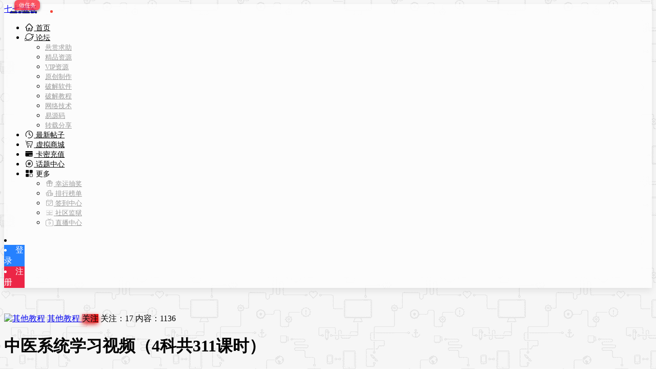

--- FILE ---
content_type: text/html; charset=UTF-8
request_url: https://www.qiqiboke.com/19449.html
body_size: 9936
content:
<!DOCTYPE html>
<html lang="zh-CN">
<head>
<link rel="shortcut icon" href=""/>
<meta http-equiv="Content-Type" content="text/html; charset=UTF-8">
<meta name="viewport" content="width=device-width">
<meta http-equiv="Pragma" content="no-cache">
<meta http-equiv="Cache-Control" content="no-cache">
<meta http-equiv="Expires" content="0">
<title>中医系统学习视频（4科共311课时） - 其他教程 - 七七博客</title>
<meta name="keywords" content="其他教程" />
<meta name="description" content="" />
<script type="text/javascript">var jinsom={"post_id":19449,"post_url":"https:\/\/www.qiqiboke.com\/19449.html","post_type":"comment_see","wp_post_type":"post","post_reprint":"","is_bbs_post":1,"bbs_id":29,"site_name":"\u4e03\u4e03\u535a\u5ba2","ajax_url":"https:\/\/www.qiqiboke.com\/wp-admin\/admin-ajax.php","admin_url":"https:\/\/www.qiqiboke.com\/wp-admin\/","home_url":"https:\/\/www.qiqiboke.com","member_url":"https:\/\/www.qiqiboke.com\/author\/0","permalink_structure":1,"member_url_permalink":"https:\/\/www.qiqiboke.com\/author\/0?","theme_url":"https:\/\/www.qiqiboke.com\/wp-content\/themes\/LightSNS","cdn_url":"https:\/\/www.qiqiboke.com\/wp-content\/themes\/LightSNS\/cdn","page_template":"","user_url":"https:\/\/www.qiqiboke.com\/author\/0","current_url":"https:\/\/www.qiqiboke.com\/19449.html","permalink":"https:\/\/www.qiqiboke.com\/19449.html","jinsom_ajax_url":"https:\/\/www.qiqiboke.com\/wp-content\/themes\/LightSNS\/module","mobile_ajax_url":"https:\/\/www.qiqiboke.com\/wp-content\/themes\/LightSNS\/mobile\/module","module_url":"https:\/\/www.qiqiboke.com\/wp-content\/themes\/LightSNS\/module","content_url":"https:\/\/www.qiqiboke.com\/wp-content","module_link":"https:\/\/www.qiqiboke.com\/wp-content\/module","user_id":0,"ip":"3.136.156.193","nickname":"<font class=\"user-0\"><\/font>","nickname_base":false,"nickname_link":"<a href=\"https:\/\/www.qiqiboke.com\/author\/0\" target=\"_blank\"><\/a>","current_user_name":false,"user_name":"<a href=\"https:\/\/www.qiqiboke.com\/author\/0\"><\/a>","user_on_off":1,"is_vip":0,"is_author":0,"is_single":1,"is_tag":0,"is_search":0,"is_page":0,"is_home":0,"is_category":0,"is_tax":0,"is_mobile":0,"is_login":0,"is_black":0,"app":"https:\/\/www.qiqiboke.com\/wp-content\/themes\/LightSNS\/mobile\/","api":"https:\/\/www.qiqiboke.com\/wp-content\/themes\/LightSNS\/api\/","loading":"<div class=\"jinsom-load\"><div class=\"jinsom-loading\"><i><\/i><i><\/i><i><\/i><\/div><\/div>","loading_post":"<div class=\"jinsom-load-post\"><div class=\"jinsom-loading-post\"><i><\/i><i><\/i><i><\/i><i><\/i><i><\/i><\/div><\/div>","loading_info":"<div class=\"jinsom-info-card-loading\"><img src=\"https:\/\/www.qiqiboke.com\/wp-admin\/\/images\/spinner.gif\"><p>\u8d44\u6599\u52a0\u8f7d\u4e2d...<\/p><\/div>","empty":"<div class=\"jinsom-empty-page\"><i class=\"jinsom-icon jinsom-kong\"><\/i><div class=\"title\"><p>\u6682\u6ca1\u6709\u6570\u636e<\/p><\/div><\/div>","verify":"","vip":"","vip_icon":"","lv":"<span class=\"jinsom-mark jinsom-lv\" title=\"\u7ecf\u9a8c\u503c\uff1a0\" style=\"background:#ffb800;\">Lv.1<\/span>","exp":0,"honor":"","avatar":"<img loading=\"lazy\" src=\"https:\/\/www.qiqiboke.com\/wp-content\/themes\/LightSNS\/images\/default-cover.jpg\" class=\"avatar avatar-0 avatar-normal opacity\" width=\"100\" height=\"100\" alt=\"\"\/>","avatar_url":"https:\/\/www.qiqiboke.com\/wp-content\/themes\/LightSNS\/images\/default-cover.jpg","is_admin":0,"is_admin_x":0,"credit":false,"wechat_cash":0,"alipay_cash":0,"user_data":1,"user_verify":false,"credit_name":"\u91d1\u5e01","money_name":"\u94bb\u77f3","cash_ratio":"1","cash_mini_number":"100","login_on_off":0,"phone_on_off":0,"email_on_off":0,"is_phone":0,"is_miniprogram":0,"miniprogram_ios_stop_pay":0,"chat_group_novip_note_max":5,"is_email":0,"chat_group_join_text":"&lt;j onclick=&quot;jinsom_open_group_chat_join_buy()&quot;&gt;&lt;n&gt;&lt;\/n&gt;&lt;font&gt;\u6765\u4e86&lt;\/font&gt;&lt;\/j&gt;","bbs_name":"\u8bba\u575b","referral_link_name":"t","words_images_max":"12","machine_verify_appid":"2046626881","sns_home_load_type":"default","waterfull_margin":"15","sort":"normal","smile_url":"https:\/\/www.qiqiboke.com\/ZDY\/bqb\/","smile_add":"[{\"name\":\"QQ\",\"number\":\"56\",\"smile_url\":\"QQ\"},{\"name\":\"\\u5c0f\\u9ec4\\u8138\",\"number\":\"56\",\"smile_url\":\"BZ\"}]","upload_video_type":"mp4,m3u8,flv,mov","upload_file_type":"jpg,png,gif,zip,mp3,mp4,wav,txt,doc,xls,pdf","upload_music_type":"mp3,wav","websocket":"0","websocket_domain":"www.qiqiboke.com","websocket_port":"1234","websocket_wss":"","websocket_gift_on_off":"0","websocket_chat_inputing":"","who":0};</script><meta name='robots' content='max-image-preview:large' />
<link rel='stylesheet' id='iconfont-css'  href='https://www.qiqiboke.com/wp-content/themes/LightSNS/cdn/assets/fonts/iconfont.css?ver=1.6.87.39.13' type='text/css' media='all' />
<link rel='stylesheet' id='fancybox-css'  href='https://www.qiqiboke.com/wp-content/themes/LightSNS/cdn/assets/css/jquery.fancybox.min.css?ver=1.6.87.39.13' type='text/css' media='all' />
<link rel='stylesheet' id='awesome-css'  href='https://www.qiqiboke.com/wp-content/themes/LightSNS/cdn/assets/css/font-awesome.min.css?ver=1.6.87.39.13' type='text/css' media='all' />
<link rel='stylesheet' id='Swiper-css'  href='https://www.qiqiboke.com/wp-content/themes/LightSNS/cdn/assets/css/swiper.min.css?ver=1.6.87.39.13' type='text/css' media='all' />
<link rel='stylesheet' id='layui-css'  href='https://www.qiqiboke.com/wp-content/themes/LightSNS/cdn/extend/layui/css/layui.css?ver=1.6.87.39.13' type='text/css' media='all' />
<link rel='stylesheet' id='jinsom-css'  href='https://www.qiqiboke.com/wp-content/themes/LightSNS/cdn/assets/css/jinsom.css?ver=1.6.87.39.13' type='text/css' media='all' />
<link rel='stylesheet' id='ueditor-Highlighter-css-css'  href='https://www.qiqiboke.com/Extend/editor/pc/ueditor/third-party/SyntaxHighlighter/shCoreDefault.css?ver=1.6.87.39.13' type='text/css' media='all' />
<script type='text/javascript' src='https://ssl.captcha.qq.com/TCaptcha.js?ver=1.6.87.39.13' id='Captcha-js'></script>
<script type='text/javascript' src='https://www.qiqiboke.com/wp-content/themes/LightSNS/cdn/assets/js/xgplayer.js?ver=1.6.87.39.13' id='xgplayer-js'></script>
<script type='text/javascript' src='https://www.qiqiboke.com/wp-content/themes/LightSNS/cdn/assets/js/xgplayer-hls.js?ver=1.6.87.39.13' id='xgplayer-hls-js'></script>
<script type='text/javascript' src='https://www.qiqiboke.com/wp-content/themes/LightSNS/cdn/assets/js/xgplayer-flv.js?ver=1.6.87.39.13' id='xgplayer-flv-js'></script>
<script type='text/javascript' src='https://www.qiqiboke.com/wp-content/themes/LightSNS/cdn/assets/js/jquery.min.js?ver=1.6.87.39.13' id='jquery-js'></script>
<script type='text/javascript' src='https://www.qiqiboke.com/wp-content/themes/LightSNS/cdn/assets/js/jquery.qrcode.min.js?ver=1.6.87.39.13' id='qrcode-js'></script>
<script type='text/javascript' src='https://www.qiqiboke.com/wp-content/themes/LightSNS/cdn/assets/js/masonry.min.js?ver=1.6.87.39.13' id='masonry-min-js'></script>
<script type='text/javascript' src='https://www.qiqiboke.com/wp-content/themes/LightSNS/cdn/assets/js/imagesloaded.min.js?ver=1.6.87.39.13' id='masonry-imagesloaded-js'></script>
<script type='text/javascript' src='https://www.qiqiboke.com/wp-content/themes/LightSNS/cdn/assets/js/jquery.fancybox.min.js?ver=1.6.87.39.13' id='fancybox-js'></script>
<script type='text/javascript' src='https://www.qiqiboke.com/wp-content/themes/LightSNS/cdn/assets/js/player.js?ver=1.6.87.39.13' id='music-player-js'></script>
<script type='text/javascript' src='https://www.qiqiboke.com/wp-content/themes/LightSNS/cdn/extend/layui/layui.js?ver=1.6.87.39.13' id='layui-js'></script>
<script type='text/javascript' src='https://www.qiqiboke.com/wp-content/themes/LightSNS/cdn/assets/js/login.js?ver=1.6.87.39.13' id='login-js'></script>
<script type='text/javascript' src='https://www.qiqiboke.com/wp-content/themes/LightSNS/cdn/assets/js/comment.js?ver=1.6.87.39.13' id='comment-js'></script>
<script type='text/javascript' src='https://www.qiqiboke.com/wp-content/themes/LightSNS/cdn/assets/js/delete.js?ver=1.6.87.39.13' id='delete-js'></script>
<script type='text/javascript' src='https://www.qiqiboke.com/wp-content/themes/LightSNS/cdn/assets/js/chat.js?ver=1.6.87.39.13' id='chat-js'></script>
<script type='text/javascript' src='https://www.qiqiboke.com/wp-content/themes/LightSNS/cdn/assets/js/publish.js?ver=1.6.87.39.13' id='publish-js'></script>
<script type='text/javascript' src='https://www.qiqiboke.com/wp-content/themes/LightSNS/cdn/assets/js/editor.js?ver=1.6.87.39.13' id='editor1-js'></script>
<script type='text/javascript' src='https://www.qiqiboke.com/wp-content/themes/LightSNS/cdn/assets/js/post.js?ver=1.6.87.39.13' id='post-js'></script>
<script type='text/javascript' src='https://www.qiqiboke.com/wp-content/themes/LightSNS/cdn/assets/js/jinsom.js?ver=1.6.87.39.13' id='jinsom-js'></script>
<script type='text/javascript' src='https://www.qiqiboke.com/Extend/editor/pc/ueditor/ueditor.config.js?ver=1.6.87.39.13' id='ueditor-a-js-js'></script>
<script type='text/javascript' src='https://www.qiqiboke.com/Extend/editor/pc/ueditor/ueditor.all.min.js?ver=1.6.87.39.13' id='ueditor-b-js-js'></script>
<script type='text/javascript' src='https://www.qiqiboke.com/Extend/editor/pc/ueditor/third-party/SyntaxHighlighter/shCore.js?ver=1.6.87.39.13' id='ueditor-Highlighter-js-js'></script>

<style type="text/css">
.jinsom-slider .swiper-slide{border-radius:var(--jinsom-border-radius);}.jinsom-slider{margin-bottom: 10px;}.jinsom-slider{width: 100% !important;}.jinsom-slider{height: 0px;}
/*全站宽度*/
:root{
	--jinsom-width:1200px;
	--jinsom-color:#2581ff;
	--jinsom-border-radius:4px;
}


/*折叠高度*/
.jinsom-post-content.hidden{max-height: 300px;}



/*一级菜单导航*/
.jinsom-menu ul li a {font-size: 14px;color:#999;}
.jinsom-menu ul li.current-menu-item a {color: #000000;}
.jinsom-menu ul li.menu-item a:hover {color: #ff0036;}



/*右上角按钮颜色*/
.jinsom-header-right .search i {color: #a4a4a4;}
.jinsom-header-right .jinsom-notice i {color: #a4a4a4;}
.jinsom-header-right .publish {color: #5FB878;}



.jinsom-header-menu-avatar>p{color:#999999;}.jinsom-header-right .login{color:#ffffff;background:#2581ff;}.jinsom-header-right .reg{color:#ffffff;background:#ec2546;}.jinsom-menu ul li.menu-item-has-children ul li a,.jinsom-menu>ul>li.menu-item-has-children>ul>li:hover>ul>li>a{color:#999;font-size:13px}.jinsom-menu ul li ul li:hover{background-color:#5FB878;}.jinsom-menu ul li.menu-item ul li a:hover, .jinsom-menu>ul>li.menu-item-has-children>ul>li:hover a, .jinsom-menu>ul>li.menu-item-has-children>ul>li:hover>ul>li:hover>a{color:#fff;}.jinsom-menu ul li.menu-item-has-children ul li.current-menu-item a,.jinsom-menu ul li.menu-item-has-children ul li ul li.current-menu-item a {color:#000;}.jinsom-header-menu-avatar>ul li a{color:#565656;}.jinsom-header-menu-avatar>ul li:hover a{color:#fff;background-color:#5FB878;}

.jinsom-header-right>li {width: 40px;}
/*暂时调整导航栏宽度错位*/
/*头衔：官方人员*/
li.jinsom-honor-官方人员,#jinsom-honor-999{border:unset;background-color:unset!important;color:#fff;font-size:12px;line-height:20px;border-radius:0;text-align:center;font-family:"Arima Madurai",serif;font-weight:400;margin: 0;}
li.jinsom-honor-官方人员,#jinsom-honor-1{border:unset;background-color:unset!important;color:#fff;font-size:12px;line-height:20px;border-radius:0;text-align:center;font-family:"Arima Madurai",serif;font-weight:400;margin: 0;}
.jinsom-honor-官方人员 h, h{width:20px;height:20px;border-radius:100%;display:inline-block;animation:slide 1s infinite;background:linear-gradient(315deg,#63a4ff 0,#83eaf1 74%)!important;margin-right:5px;}
.jinsom-honor-官方人员 h:nth-child(1), h:nth-child(1){animation-delay:0.1s;}
.jinsom-honor-官方人员 h:nth-child(2), h:nth-child(2){animation-delay:0.2s;}
.jinsom-honor-官方人员 h:nth-child(3), h:nth-child(3){animation-delay:0.3s;}
.jinsom-honor-官方人员 h:nth-child(4), h:nth-child(4){animation-delay:0.4s;}
@keyframes slide{
    0%{transform:scale(1);}
    50%{opacity:0.8;transform:scale(1.5);}
    100%{transform:scale(1);}
    to{filter:hue-rotate(360deg)}
}
/*菜单左移*/
@media screen and (min-width: 1260px)
  {
.jinsom-index-menu {
    position: fixed;
    top: 56px;
    z-index: 1;
    overflow: hidden;
    margin-left: -120px;
    width: 100px;
    background: #fff;
}
 
.jinsom-index-menu-list {
    display: block;
}
 
.jinsom-index-menu li {
    margin: 5px 5px;
    height: 40px;
    border-radius: 5px;
    background: none;
    line-height: 40px;
    cursor: pointer;
    -webkit-transition: background 0.5s;
    transition: background 0.5s;
}
 
.jinsom-index-menu li:hover {
    border-radius: 5px;
    background: #232323;
    color: #fff;
    transition: .5s;
}
 
.jinsom-index-menu li:hover:after {
    border-bottom: none;
    border-bottom-color: none;
}
 
.jinsom-index-menu li.on {
    border-radius: 5px;
    background: #232323;
    color: #fff;
}
 
.jinsom-index-menu li.on:after {
    border-bottom: none;
}
 
.jinsom-slider {
    margin-bottom: 15px;
}

  }

.jinsom-right-bar li.task::after{width:50px;height:20px;line-height:20px;border-radius:7px 7px 7px 0;box-shadow:0 2px 5px 0 rgb(6 25 32 / 51%);background:#fc2c3c;background-image:none;background-image:radial-gradient(9% 82%,#fe576f 0,#fc2c3c 100%);position:absolute;z-index:2;margin-left:20px;top:0;font-size:11px;text-align:center;opacity:.8;color:#FFF;cursor:pointer;content:"做任务"}</style><link rel="stylesheet" type="text/css" href="https://www.qiqiboke.com/ZDY/pc2.css">
<script>
$(function(){
  
$("#jinsom-sidebar-password").keypress(function(e) {  
if(e.which == 13) {jinsom_sidebar_login();}  
}); //回车登录

  
$("#jinsom-pop-password").keypress(function(e) {  
if(e.which == 13) {jinsom_pop_login();}  
}); //回车登录2
  
  
$('li.search').on('click', function(event){
$('body,li.search').css('pointer-events','none');
$('.jinsom-pop-search').css('pointer-events','all');
  $('body').css('overflow','scroll');
});
$(document).click(function(e){
if($(e.target).find('li.search').length!==0){
$('.jinsom-pop-search').removeClass('show');
$('body,li.search').css('pointer-events','all');
$('body').css('overflow','auto');
}
});


$('.jinsom-pop-search .close').on('click', function(event){
$('body,li.search').css('pointer-events','all');
});//点击空白关闭弹窗搜索
  
$(document).on('click','.layui-layer-shade',function(){
$(".layui-layer-close").click();
});//点击空白关闭
  

});
</script>
<script type="text/javascript" src="//at.alicdn.com/t/font_2324176_f0sd1o0vmt5.js"></script>


</head>
<body type="" class="post-template-default single single-post postid-19449 single-format-standard">


<link id="jinsom-layout-style" rel="stylesheet" type="text/css" href="https://www.qiqiboke.com/wp-content/themes/LightSNS/assets/style/layout-double.css">
<link id="jinsom-space-style" rel="stylesheet" type="text/css" href="https://www.qiqiboke.com/wp-content/themes/LightSNS/assets/style/bbs-post-space-on.css">
<link id="jinsom-sidebar-style" rel="stylesheet" type="text/css" href="https://www.qiqiboke.com/wp-content/themes/LightSNS/assets/style/sidebar-style-right.css">
<!-- 菜单 -->

<div class="jinsom-header">
<div class="jinsom-header-content clear">
<div class="logo"><a href="https://www.qiqiboke.com" style="background-image: url(https://www.qiqiboke.com/ZDY/logo.png);" class="logo-bg">七七博客</a></div>
<div class="jinsom-menu"><ul id="menu-menu-1" class="clear"><li id="menu-item-71" class="menu-item menu-item-type-custom menu-item-object-custom menu-item-home menu-item-71"><a href="https://www.qiqiboke.com/"><svg class="icon" aria-hidden="true">    <use xlink:href="#qiqi-icon-zhuye2"></use></svg> 首页</a></li>
<li id="menu-item-82" class="menu-item menu-item-type-post_type menu-item-object-page menu-item-has-children menu-item-82"><a href="https://www.qiqiboke.com/bbs"><svg class="icon" aria-hidden="true">    <use xlink:href="#qiqi-icon-shequ3"></use></svg> 论坛<k></k> <i class="jinsom-icon jinsom-xiangxia2" style="font-size: 12px;"></i></a>
<ul class="sub-menu">
	<li id="menu-item-633" class="menu-item menu-item-type-taxonomy menu-item-object-category menu-item-633"><a href="https://www.qiqiboke.com/bbs/rmbqiuzhu">悬赏求助</a></li>
	<li id="menu-item-626" class="menu-item menu-item-type-taxonomy menu-item-object-category menu-item-626"><a href="https://www.qiqiboke.com/bbs/ffxz">精品资源</a></li>
	<li id="menu-item-625" class="menu-item menu-item-type-taxonomy menu-item-object-category menu-item-625"><a href="https://www.qiqiboke.com/bbs/vip">VIP资源</a></li>
	<li id="menu-item-627" class="menu-item menu-item-type-taxonomy menu-item-object-category menu-item-627"><a href="https://www.qiqiboke.com/bbs/yczz">原创制作</a></li>
	<li id="menu-item-630" class="menu-item menu-item-type-taxonomy menu-item-object-category menu-item-630"><a href="https://www.qiqiboke.com/bbs/pjrj">破解软件</a></li>
	<li id="menu-item-629" class="menu-item menu-item-type-taxonomy menu-item-object-category menu-item-629"><a href="https://www.qiqiboke.com/bbs/pjjc">破解教程</a></li>
	<li id="menu-item-631" class="menu-item menu-item-type-taxonomy menu-item-object-category menu-item-631"><a href="https://www.qiqiboke.com/bbs/wljs">网络技术</a></li>
	<li id="menu-item-628" class="menu-item menu-item-type-taxonomy menu-item-object-category menu-item-628"><a href="https://www.qiqiboke.com/bbs/yicode">易源码</a></li>
	<li id="menu-item-632" class="menu-item menu-item-type-taxonomy menu-item-object-category menu-item-632"><a href="https://www.qiqiboke.com/bbs/zzfx">转载分享</a></li>
</ul>
</li>
<li id="menu-item-635" class="menu-item menu-item-type-post_type menu-item-object-page menu-item-635"><a href="https://www.qiqiboke.com/new"><svg class="icon" aria-hidden="true">    <use xlink:href="#qiqi-icon-zuixingengxin"></use></svg> 最新帖子</a></li>
<li id="menu-item-73" class="menu-item menu-item-type-post_type menu-item-object-page menu-item-73"><a href="https://www.qiqiboke.com/shop"><svg class="icon" aria-hidden="true">    <use xlink:href="#qiqi-icon-shangcheng"></use></svg> 虚拟商城</a></li>
<li id="menu-item-72" class="menu-item menu-item-type-post_type menu-item-object-page menu-item-72"><a href="https://www.qiqiboke.com/kami"><svg class="icon" aria-hidden="true">    <use xlink:href="#qiqi-icon-kami"></use></svg> 卡密充值</a></li>
<li id="menu-item-981" class="menu-item menu-item-type-post_type menu-item-object-page menu-item-981"><a href="https://www.qiqiboke.com/topic"><svg class="icon" aria-hidden="true">    <use xlink:href="#qiqi-icon-huati8"></use></svg> 话题中心</a></li>
<li id="menu-item-979" class="menu-item menu-item-type-custom menu-item-object-custom menu-item-has-children menu-item-979"><a><svg class="icon" aria-hidden="true">    <use xlink:href="#qiqi-icon-gengduo2"></use></svg> 更多 <i class="jinsom-icon jinsom-xiangxia2" style="font-size: 12px;"></i></a>
<ul class="sub-menu">
	<li id="menu-item-982" class="menu-item menu-item-type-post_type menu-item-object-page menu-item-982"><a href="https://www.qiqiboke.com/choujiang"><svg class="icon" aria-hidden="true">    <use xlink:href="#qiqi-icon-choujiang2"></use></svg> 幸运抽奖</a></li>
	<li id="menu-item-76" class="menu-item menu-item-type-post_type menu-item-object-page menu-item-76"><a href="https://www.qiqiboke.com/paihang"><svg class="icon" aria-hidden="true">    <use xlink:href="#qiqi-icon-paihangbang"></use></svg> 排行榜单</a></li>
	<li id="menu-item-80" class="menu-item menu-item-type-post_type menu-item-object-page menu-item-80"><a href="https://www.qiqiboke.com/qiandao"><svg class="icon" aria-hidden="true">    <use xlink:href="#qiqi-icon-qiandao0101"></use></svg> 签到中心</a></li>
	<li id="menu-item-74" class="menu-item menu-item-type-post_type menu-item-object-page menu-item-74"><a href="https://www.qiqiboke.com/xiaoheiwu"><svg class="icon" aria-hidden="true">    <use xlink:href="#qiqi-icon-jianyu"></use></svg> 社区监狱</a></li>
	<li id="menu-item-980" class="menu-item menu-item-type-post_type menu-item-object-page menu-item-980"><a href="https://www.qiqiboke.com/live"><svg class="icon" aria-hidden="true">    <use xlink:href="#qiqi-icon-15"></use></svg> 直播中心</a></li>
</ul>
</li>
</ul></div> 

<div class="jinsom-header-right">
<li class="search"><i class="jinsom-icon jinsom-sousuo1"></i></li><li class="login opacity" onclick="jinsom_pop_login_style();">登录</li><li class="reg opacity" onclick='jinsom_login_form("注册帐号","reg-style",400)'>注册</li>
</div>
</div>
</div><!-- jinsom-header -->
<div class="jinsom-menu-fixed"></div>


<script type="text/javascript">
$('.jinsom-menu-fixed').css('padding-top',$('.jinsom-header').height());
</script><style type="text/css">.jinsom-content-right{display:none;}.jinsom-content-left {width:100% !important;margin-right:0;}.jinsom-bbs-comment-floor-list li .floor-right{max-width:calc(100% - 52px);}</style><div class="jinsom-main-content bbs-default single clear">
<div class="jinsom-content-left full">




<div class="jinsom-bbs-single-header" data="29">
<div class="jinsom-bbs-single-header-info">
<span class="avatar">
<a href="https://www.qiqiboke.com/bbs/qtjc"><img loading="lazy" src="https://www.qiqiboke.com/wp-content/themes/LightSNS/images/default-cover.jpg" class="avatar opacity" alt="其他教程"></a>
</span>
<span class="name">
<a href="https://www.qiqiboke.com/bbs/qtjc">其他教程 </a>
</span>
<span class="no opacity follow" onclick="jinsom_bbs_like(29,this);"><i class="jinsom-icon jinsom-guanzhu"></i> 关注</span><span class="jinsom-bbs-follow-info">
<span>关注：<m class="num">17</m></span>
<span>内容：<m>1136</m></span>
</span>
</div>

<div class="jinsom-bbs-single-title clear">
<span class="mark">
<span class="jinsom-bbs-post-type-comment"></span><span class="jinsom-bbs-post-type-img"><i class="jinsom-icon jinsom-tupian2"></i></span></span>
<h1 title="中医系统学习视频（4科共311课时）" >中医系统学习视频（4科共311课时）</h1>
<span class="do">
<i class="jinsom-icon jinsom-xiangxia2"></i>
<div class="jinsom-bbs-post-setting">
<li onclick="jinsom_post_link(this);" data="https://www.qiqiboke.com/author/999">查看作者</li>


<li class="redbag" onclick="jinsom_reward_form(19449,'post');">打赏作者</li>





</div>
</span>
</div>

</div>



<div class="jinsom-bbs-content-header-nav">
当前位置：
<span><a href="https://www.qiqiboke.com">七七博客</a> ></span>
<span><a href="https://www.qiqiboke.com/bbs/qtjc">其他教程</a> ></span>
正文
</div>



<div class="jinsom-bbs-single-box main clear">

<div class="jinsom-single-left-bar"><li onclick="jinsom_single_sidebar_like(19449,this)" class="jinsom-no-like"><i class="jinsom-icon jinsom-xihuan2"></i></li><li id="jinsom-single-title-list"><i class="jinsom-icon jinsom-mulu1"></i><div class="jinsom-single-title-list-content"><ul></ul></div></li><li class="comment" onclick='$("html").animate({scrollTop:$("#jinsom-comment-dom").offset().top},500);ue.focus();'><i class="jinsom-icon jinsom-pinglun2"><span>3</span></i></li><li class="redbag" onclick='jinsom_reward_form(19449,"post")'><i class="jinsom-icon jinsom-hongbao"></i></li><li onclick="jinsom_reprint_form(19449)"><i class="jinsom-icon jinsom-zhuanzai"></i></li><li class="bbs-avatar" title="返回其他教程"><a href="https://www.qiqiboke.com/bbs/qtjc"><img loading="lazy" src="https://www.qiqiboke.com/wp-content/themes/LightSNS/images/default-cover.jpg" class="avatar opacity" alt="其他教程"></a></li></div>
<div class="left">
<div class="landlord"></div>
<div class="avatar">
<a href="https://www.qiqiboke.com/author/999" target="_blank">
<img loading="lazy" src="https://www.qiqiboke.com/ZDY/touxiang/10.png" class="avatar avatar-999 avatar-normal opacity" width="50" height="50" alt="发帖狂魔"/><i class="jinsom-verify jinsom-verify-a" title="个人认证"></i></a>
</div>

<div class="name"><a href="https://www.qiqiboke.com/author/999" target="_blank">发帖狂魔</a></div>


<div class="info">
<div class="lv"></div>
<div class="vip"></div>
<div class="honor"></div>
</div>

</div><!-- left -->


<div class="right">
<div class="jinsom-bbs-single-content">
<p><a data-fancybox='gallery-19449' href='https://www.qiqiboke.com/wp-content/uploads/user_files/999/screenshot/4662418_1682172468.png' data-no-instant><img loading='lazy' alt='中医系统学习视频（4科共311课时）' src='https://www.qiqiboke.com/wp-content/uploads/user_files/999/screenshot/4662418_1682172468.png'></a></p>
<div class="jinsom-tips jinsom-comment-can-see">
<p><i class="jinsom-icon jinsom-niming"></i> 隐藏内容需要回复可以看见</p><div class="jinsom-btn opacity" onclick="jinsom_pop_login_style();">回复</div></div><script type="text/javascript">
layui.use(['form'], function(){
var form = layui.form;
});  
</script>


</div>


<!-- 话题 -->
<div class="jinsom-single-topic-list clear">
</div>



<div class="jinsom-bbs-single-footer">
<span onclick='jinsom_add_blacklist("add",999,this)'>拉黑</span><span title="2023-04-23 00:04:06">2年前</span>
<span class="from">电脑端</span><span>阅读： 300</span>
<span>1楼</span>
<span class="comment" onclick="$('html,body').animate({scrollTop:$('#jinsom-comment-dom').offset().top}, 800);ue.focus();">回复</span>
</div>

</div><!-- right -->
</div><!-- jinsom-bbs-single-box -->

<div class="jinsom-bbs-comment-list">
<div class="jinsom-bbs-single-box  clear">
<div class="left">
		
<div class="avatar">
<a href="https://www.qiqiboke.com/author/4901" target="_blank">
<img loading="lazy" src="https://www.qiqiboke.com/ZDY/touxiang/31.png" class="avatar avatar-4901 avatar-normal opacity" width="50" height="50" alt="duya3c"/></a>
</div>
<div class="name">
<a href="https://www.qiqiboke.com/author/4901" target="_blank">duya3c</a></div>


<div class="info">
<div class="lv"><span class="jinsom-mark jinsom-lv" title="经验值：818" style="background:#FFB800;">Lv.3</span></div>
<div class="vip"></div>
<div class="honor"></div>
</div>
</div><!-- left -->

<div class="right">
<div class="jinsom-bbs-single-content">
<p>楼主辛苦了，谢谢楼主，楼主好人一生平安！</p>
</div>



<div class="jinsom-bbs-single-footer">



<span class="reward" onclick="jinsom_reward_form(131508,'comment')">打赏</span>

<span onclick='jinsom_add_blacklist("add",4901,this)'>拉黑</span><span title="2023-04-24 20:36:42">2年前</span>
<span class="from">手机端</span><span>3 楼</span>
<span onclick="jinsom_bbs_show_comment_form(this);" class="comment">回复</span>
<a style="color: #999;">(0)</a>
</div>


<div class="jinsom-bbs-comment-floor clear" >
<div class="jinsom-bbs-comment-floor-list" >
</div>

<textarea id="jinsom-bbs-comment-floor-131508" class="jinsom-post-comments"></textarea>

<span class="jinsom-single-expression-btn" onclick="jinsom_smile(this,'normal','')">
<i class="jinsom-icon expression jinsom-weixiao-"></i>
</span>


<div onclick="jinsom_pop_login_style();" class="jinsom-comments-btn opacity">回复</div>
</div>

</div>

</div>

<div class="jinsom-bbs-single-box  clear">
<div class="left">
		
<div class="avatar">
<a href="https://www.qiqiboke.com/author/7935" target="_blank">
<img loading="lazy" src="https://www.qiqiboke.com/ZDY/touxiang/37.png" class="avatar avatar-7935 avatar-normal opacity" width="50" height="50" alt="a1271418806"/></a>
</div>
<div class="name">
<a href="https://www.qiqiboke.com/author/7935" target="_blank">a1271418806</a></div>


<div class="info">
<div class="lv"><span class="jinsom-mark jinsom-lv" title="经验值：1711" style="background:#FFB800;">Lv.5</span></div>
<div class="vip"></div>
<div class="honor"></div>
</div>
</div><!-- left -->

<div class="right">
<div class="jinsom-bbs-single-content">
<p>卧槽！无奈本人没文化，一句卧槽行天下！</p>
</div>



<div class="jinsom-bbs-single-footer">



<span class="reward" onclick="jinsom_reward_form(131632,'comment')">打赏</span>

<span onclick='jinsom_add_blacklist("add",7935,this)'>拉黑</span><span title="2023-04-25 08:24:30">2年前</span>
<span class="from">手机端</span><span>4 楼</span>
<span onclick="jinsom_bbs_show_comment_form(this);" class="comment">回复</span>
<a style="color: #999;">(0)</a>
</div>


<div class="jinsom-bbs-comment-floor clear" >
<div class="jinsom-bbs-comment-floor-list" >
</div>

<textarea id="jinsom-bbs-comment-floor-131632" class="jinsom-post-comments"></textarea>

<span class="jinsom-single-expression-btn" onclick="jinsom_smile(this,'normal','')">
<i class="jinsom-icon expression jinsom-weixiao-"></i>
</span>


<div onclick="jinsom_pop_login_style();" class="jinsom-comments-btn opacity">回复</div>
</div>

</div>

</div>

<div class="jinsom-bbs-single-box  clear">
<div class="left">
		
<div class="avatar">
<a href="https://www.qiqiboke.com/author/7269" target="_blank">
<img loading="lazy" src="https://www.qiqiboke.com/ZDY/touxiang/38.png" class="avatar avatar-7269 avatar-normal opacity" width="50" height="50" alt="miaobin1"/></a>
</div>
<div class="name">
<a href="https://www.qiqiboke.com/author/7269" target="_blank">miaobin1</a></div>


<div class="info">
<div class="lv"><span class="jinsom-mark jinsom-lv" title="经验值：671" style="background:#FFB800;">Lv.3</span></div>
<div class="vip"></div>
<div class="honor"></div>
</div>
</div><!-- left -->

<div class="right">
<div class="jinsom-bbs-single-content">
卧槽！无奈本人没文化，一句卧槽行天下！
</div>



<div class="jinsom-bbs-single-footer">



<span class="reward" onclick="jinsom_reward_form(187135,'comment')">打赏</span>

<span onclick='jinsom_add_blacklist("add",7269,this)'>拉黑</span><span title="2024-05-10 09:23:29">1年前</span>
<span class="from">手机端</span><span>5 楼</span>
<span onclick="jinsom_bbs_show_comment_form(this);" class="comment">回复</span>
<a style="color: #999;">(0)</a>
</div>


<div class="jinsom-bbs-comment-floor clear" >
<div class="jinsom-bbs-comment-floor-list" >
</div>

<textarea id="jinsom-bbs-comment-floor-187135" class="jinsom-post-comments"></textarea>

<span class="jinsom-single-expression-btn" onclick="jinsom_smile(this,'normal','')">
<i class="jinsom-icon expression jinsom-weixiao-"></i>
</span>


<div onclick="jinsom_pop_login_style();" class="jinsom-comments-btn opacity">回复</div>
</div>

</div>

</div>


</div><!--jinsom-bbs-comment-list -->





<div id="jinsom-comment-dom"></div>
<div class="jinsom-bbs-no-power">
<div class="tips"><p>请登录之后再进行评论</p><div class="btn opacity" onclick="jinsom_pop_login_style()">登录</div></div></div>



<!-- 自动目录 -->
<script type="text/javascript">

if($('.jinsom-bbs-single-content').children('h2').length>0||$('.jinsom-bbs-single-content').children('h3').length>0||$('.jinsom-bbs-single-content').children('h4').length>0) {
$('#jinsom-single-title-list').show();
}
$(".jinsom-bbs-single-content").find("h2,h3,h4").each(function(i,item){
var tag = $(item).get(0).nodeName.toLowerCase();
$(item).attr("id","wow"+i);
$(".jinsom-single-title-list-content ul").append('<li class="jinsom-single-title-'+tag+' jinsom-single-title-link" link="#wow'+i+'">'+$(this).text()+'</li>');
});
$(".jinsom-single-title-link").click(function(){
$("html,body").animate({scrollTop:($($(this).attr("link")).offset().top-$('.jinsom-header').height())},600);
})

</script>

<!-- 是否审核/被驳回 -->


</div>
</div>
<div class="jinsom-right-bar"><li class="task" onclick='jinsom_pop_login_style()'><span class="title">任务系统</span><i class='jinsom-icon jinsom-balance'></i></li><li class="totop" style="display:none;"><span class="title">返回顶部</span><i class='jinsom-icon jinsom-hebingxingzhuang'></i></li></div>

<!-- 偏好设置 -->
<div class="jinsom-preference-setting">
<div class="jinsom-preference-header">
<div class="jinsom-preference-content clear">


<span class="toggle post-space">
帖子间隔<i class="fa fa-toggle-on"></i></span>

<span class="toggle sidebar-style">
侧栏位置：<n>左</n></span>

<span class="close" onclick="jinsom_preference_setting()"><i class="jinsom-icon jinsom-guanbi"></i></span>
</div>
 </div>
<div class="jinsom-preference-list clear"></div>
</div>


<!-- 底部 -->

<!--自定义内容开始-->
<style>
.jinsom-custom-footer {
    background-color: #fff;
    padding: 38px 0;
    text-align: center;
    border-top: 1px solid rgba(0,0,0,.1);
    line-height: 28px;
}
.jinsom-custom-footer p {
    opacity: 0.5;
}
.jinsom-custom-footer p>span, .jinsom-custom-footer p>n {
    margin: 0 7px;
}
</style>
<div class="jinsom-custom-footer">
<p>
<a href="/445.html" target="_blank">版权声明</a>
<span>|</span>
<a href="/446.html" target="_blank">侵权投诉</a>
<span>|</span>
<a href="/444.html" target="_blank">免责声明</a>
<span>|</span>
<a href="/sitemap" target="_blank">网站地图</a>
</p>
<p>本站内容来源于互联网，如果有侵权内容、不妥之处，请第一时间联系我们删除。敬请谅解! E-mail：2915297289@qq.com</p>
</div>
<!--自定义内容结束-->


<!-- 弹窗搜索 -->
<div class="jinsom-pop-search v">
<i class="jinsom-icon close jinsom-guanbi"></i>
<div class="jinsom-pop-search-container">

<div class="jinsom-pop-search-content">
<input type="text" placeholder="搜索你感兴趣的内容">
<span class="opacity jinsom-sousuo1 jinsom-icon"></span>
</div>




<div class="jinsom-pop-search-hot">
<p><i class="jinsom-icon jinsom-huo" style="color: #ffad2f;font-size: 18px;margin-right: 2px;"></i>大家都在搜</p> 
<div class="jinsom-pop-search-hot-list">
<a href="/?s=扣绑">扣绑</a><a href="/?s=加速器">加速器</a><a href="/?s=自媒体">自媒体</a><a href="/?s=破解版">破解版</a><a href="/?s=高级版">高级版</a><a href="/?s=特别版">特别版</a><a href="/?s=视频">视频</a><a href="/?s=剪辑">剪辑</a><a href="/?s=源码">源码</a><a href="/?s=压力测试">压力测试</a></div>
</div>

<div class="jinsom-pop-search-bbs">
<div class="title"><i class="jinsom-icon jinsom-xiaoxi" style="color: #4CAF50;font-size: 16px;margin-right: 6px;"></i>热门论坛</div>
<div class="list clear">
<li><a href="https://www.qiqiboke.com/bbs/ffxz" target="_blank"><img loading="lazy" src="https://www.qiqiboke.com/wp-content/themes/LightSNS/images/default-cover.jpg" class="avatar opacity" alt="精品资源"><p>精品资源</p></a></li><li><a href="https://www.qiqiboke.com/bbs/gonggao" target="_blank"><img loading="lazy" src="https://www.qiqiboke.com/wp-content/themes/LightSNS/images/default-cover.jpg" class="avatar opacity" alt="公告活动"><p>公告活动</p></a></li><li><a href="https://www.qiqiboke.com/bbs/yicode" target="_blank"><img loading="lazy" src="https://www.qiqiboke.com/wp-content/themes/LightSNS/images/default-cover.jpg" class="avatar opacity" alt="易源码"><p>易源码</p></a></li><li><a href="https://www.qiqiboke.com/bbs/pjjc" target="_blank"><img loading="lazy" src="https://www.qiqiboke.com/wp-content/themes/LightSNS/images/default-cover.jpg" class="avatar opacity" alt="破解教程"><p>破解教程</p></a></li><li><a href="https://www.qiqiboke.com/bbs/pjrj" target="_blank"><img loading="lazy" src="https://www.qiqiboke.com/wp-content/themes/LightSNS/images/default-cover.jpg" class="avatar opacity" alt="破解软件"><p>破解软件</p></a></li></div>
</div>



</div> 
</div> 

<script type="text/javascript">
class NoWebSocket{
send(){}
}
ws=new NoWebSocket();
</script>

<link rel='stylesheet' id='mobile_left_bar_a-css'  href='https://www.qiqiboke.com/wp-content/module/mobile/left_sidebar/style.css?ver=1' type='text/css' media='all' />
<script type='text/javascript' src='https://www.qiqiboke.com/wp-content/themes/LightSNS/cdn/assets/js/ajaxSubmit.js?ver=1.6.87.39.13' id='ajaxSubmit-js'></script>
<script type='text/javascript' src='https://www.qiqiboke.com/wp-includes/js/clipboard.min.js?ver=2.0.10' id='clipboard-js'></script>
<script type='text/javascript' src='https://www.qiqiboke.com/wp-content/themes/LightSNS/cdn/assets/js/swiper.min.js?ver=1.6.87.39.13' id='swiper-js'></script>
<script type='text/javascript' src='https://www.qiqiboke.com/wp-content/themes/LightSNS/cdn/assets/js/SidebarFixed.js?ver=1.6.87.39.13' id='SidebarFixed-js'></script>
<script type='text/javascript' src='https://www.qiqiboke.com/wp-content/themes/LightSNS/cdn/assets/js/base.js?ver=1.6.87.39.13' id='base-js'></script>
<script type='text/javascript' src='https://www.qiqiboke.com/wp-content/themes/LightSNS/cdn/assets/js/upload.js?ver=1.6.87.39.13' id='upload-js'></script>
<script>
SyntaxHighlighter.all();//代码高亮
</script>
<!-- 自定义js文件 -->






<div class="jinsom-bottom"></div>
<script type="text/javascript" src="https://www.qiqiboke.com/wp-content/themes/LightSNS/cdn/assets/js/instantclick.min.js"></script>
<script data-no-instant>InstantClick.init();</script>


<div class="jinsom-now">
<div class="refresh" title="刷新" onclick="jinsom_refresh_now()"><i class="jinsom-icon jinsom-shuaxin"></i></div>
<div class="close" title="关闭" onclick="jinsom_close_now()"><i class="jinsom-icon jinsom-bangzhujinru"></i></div>
<div class="jinsom-now-content" page="2">
</div>
</div>


<audio id="jinsom-im-music" style="display: none;"><source src="https://www.qiqiboke.com/ZDY/imbgm/notify.mp3"></audio>
<audio id="jinsom-reload-music" style="display: none;"><source src="https://www.qiqiboke.com/ZDY/imbgm/shuaxin.mp3"></audio>
<audio id="jinsom-like-up-music" style="display: none;"><source src="https://www.qiqiboke.com/ZDY/imbgm/dianzan.mp3"></audio>
<audio id="jinsom-sign-music" style="display: none;"><source src="https://www.qiqiboke.com/ZDY/imbgm/qiandao.mp3"></audio>
<audio id="jinsom-follow-music" style="display: none;"><source src="https://www.qiqiboke.com/ZDY/imbgm/guanzhu.mp3"></audio>

<div style="display: none;">
</div>
<!-- 64查询-0.217秒 -->
</body>
</html>

--- FILE ---
content_type: application/javascript
request_url: https://at.alicdn.com/t/font_2324176_f0sd1o0vmt5.js
body_size: 47058
content:
!function(c){var l,h,a,i,o,t,z='<svg><symbol id="qiqi-icon-rizhi" viewBox="0 0 1024 1024"><path d="M346.396444 310.840889c18.375111 0 33.223111-14.848 33.223111-33.223111L379.619556 144.611556c0-18.375111-14.904889-33.223111-33.223111-33.223111-18.375111 0-33.223111 14.848-33.223111 33.223111l0 132.949333C313.173333 295.992889 328.021333 310.840889 346.396444 310.840889zM512.568889 310.840889c18.375111 0 33.223111-14.848 33.223111-33.223111L545.792 144.611556c0-18.375111-14.848-33.223111-33.223111-33.223111-18.375111 0-33.223111 14.904889-33.223111 33.223111l0 132.949333C479.345778 295.992889 494.250667 310.840889 512.568889 310.840889zM412.899556 175.104l33.223111 0 0 66.446222-33.223111 0 0-66.446222ZM579.128889 175.104l33.223111 0 0 66.446222-33.223111 0 0-66.446222ZM911.36 811.121778l0-539.875556c0.113778-55.125333-44.657778-99.726222-99.669333-99.726222L745.244444 171.52l0 66.446222 66.446222 0c18.318222 0 33.336889 14.904889 33.336889 33.223111l0 539.932444c0 18.318222-15.018667 33.28-33.336889 33.28L213.447111 844.401778c-18.261333 0-33.223111-14.961778-33.223111-33.28L179.712 811.121778l0.512-539.875556c0-18.318222 14.904889-33.223111 33.223111-33.223111L279.893333 238.023111 279.893333 171.52 213.447111 171.52C158.435556 171.52 113.777778 216.120889 113.777778 271.246222l0 539.875556c0 55.239111 44.657778 99.726222 99.669333 99.726222l598.243556 0c53.418667 0 96.654222-41.927111 99.271111-94.776889 0.056889-0.284444 0.398222-0.625778 0.398222-0.910222l0-2.958222c0-0.398222 0.113778-0.739556 0.113778-1.137778L911.36 811.064889zM678.798222 310.840889c18.318222 0 33.223111-14.848 33.223111-33.223111L712.021333 144.611556c0-18.375111-14.904889-33.223111-33.223111-33.223111s-33.223111 14.848-33.223111 33.223111l0 132.949333C645.575111 295.992889 660.309333 310.840889 678.798222 310.840889zM312.604444 444.302222l398.848 0c18.204444 0 33.223111-14.904889 33.223111-33.223111 0-18.375111-15.018667-33.223111-33.223111-33.223111L312.604444 377.856c-18.375111 0-33.223111 14.848-33.223111 33.223111C279.381333 429.397333 294.229333 444.302222 312.604444 444.302222zM711.452444 541.866667 312.604444 541.866667c-18.375111 0-33.223111 14.904889-33.223111 33.223111s14.848 33.223111 33.223111 33.223111l398.848 0c18.204444 0 33.223111-14.904889 33.223111-33.223111S729.656889 541.866667 711.452444 541.866667zM711.452444 712.305778 312.604444 712.305778c-18.375111 0-33.223111 14.904889-33.223111 33.109333 0 18.375111 14.848 33.336889 33.223111 33.336889l398.848 0c18.204444 0 33.223111-14.961778 33.223111-33.336889C744.675556 727.153778 729.656889 712.305778 711.452444 712.305778z"  ></path></symbol><symbol id="qiqi-icon-banbengengxin" viewBox="0 0 1024 1024"><path d="M512.05632 967.7824c-60.8256 0-119.83872-11.91424-175.40608-35.42016-53.66272-22.69696-101.84704-55.18336-143.22688-96.55808s-73.86624-89.56416-96.5632-143.22688C73.35936 637.00992 61.44 577.9968 61.44 517.1712c0-60.82048 11.91936-119.83872 35.42016-175.40096 22.69696-53.66272 55.18336-101.85216 96.5632-143.22688s89.56416-73.86624 143.22688-96.5632C392.21248 78.47424 451.2256 66.56 512.05632 66.56c60.82048 0 119.8336 11.91424 175.40096 35.42016 53.6576 22.69696 101.85728 55.18336 143.22688 96.55808 41.37984 41.37984 73.86624 89.56416 96.55808 143.22688 23.51104 55.56736 35.42528 114.58048 35.42528 175.40096 0 60.8256-11.91424 119.83872-35.42528 175.40608-22.69696 53.6576-55.17824 101.85216-96.55808 143.22688-41.3696 41.37472-89.56416 73.86624-143.22688 96.55808C631.88992 955.86304 572.8768 967.7824 512.05632 967.7824L512.05632 967.7824zM512.05632 107.776c-55.28064 0-108.89216 10.82368-159.34976 32.16896-48.74752 20.61824-92.53376 50.13504-130.13504 87.74144-37.6064 37.6064-67.12832 81.38752-87.74656 130.13504-21.34528 50.4576-32.16384 104.07424-32.16384 159.34976 0 55.28064 10.81856 108.89216 32.16384 159.34976 20.61824 48.74752 50.13504 92.52864 87.74656 130.14016 37.60128 37.60128 81.38752 67.1232 130.13504 87.74144 50.4576 21.34528 104.07424 32.15872 159.34976 32.15872 55.27552 0 108.88704-10.81344 159.34464-32.15872 48.74752-20.61312 92.53376-50.14016 130.14016-87.74144 37.60128-37.61152 67.1232-81.38752 87.74656-130.14016 21.34016-50.4576 32.15872-104.06912 32.15872-159.34976 0-55.27552-10.81856-108.89216-32.15872-159.34976-20.61824-48.74752-50.14528-92.53376-87.74656-130.13504-37.6064-37.6064-81.38752-67.1232-130.14016-87.74144C620.93824 118.59968 567.33184 107.776 512.05632 107.776L512.05632 107.776z"  ></path><path d="M536.89344 755.584 536.89344 361.32352 726.32832 551.08608 754.57536 522.86976 512.04608 279.97696 269.5168 522.86976 297.7536 551.08608 487.68 360.832 487.68 755.584 536.89344 755.584Z"  ></path></symbol><symbol id="qiqi-icon-rizhi1" viewBox="0 0 1024 1024"><path d="M904 238.5L746.2 84.2c-13.1-13.1-31-20-48.9-20H195.8c-53.7 0-97.1 44.1-97.1 97.8v700c0 53.7 43.4 97.8 97.1 97.8h631.7c53.7 0 97.8-44.1 97.8-97.8V288.8c0-18.6-8.2-37.2-21.3-50.3zM856.4 862c0 15.8-13.1 28.9-28.9 28.9H195.8c-15.8 0-28.2-13.1-28.2-28.9V162c0-15.8 12.4-28.9 28.2-28.9l454 0.7v121.9c0 57.2 46.2 103.3 103.3 103.3h103.3v503z m0-571.8H753.1c-19.3 0-34.4-15.2-34.4-34.4v-102l137.8 135v1.4z"  ></path><path d="M684 475.2H339.5c-19 0-34.4 15.4-34.4 34.4s15.4 34.4 34.4 34.4H684c19 0 34.4-15.4 34.4-34.4S703 475.2 684 475.2zM684 681.9H339.5c-19 0-34.4 15.4-34.4 34.4s15.4 34.4 34.4 34.4H684c19 0 34.4-15.4 34.4-34.4S703 681.9 684 681.9z"  ></path></symbol><symbol id="qiqi-icon-gengxin" viewBox="0 0 1024 1024"><path d="M599.6 529.9l-77.8-77.8c-5.9-5.9-15.4-5.9-21.2 0l-77.8 77.8c-5.9 5.9-5.9 15.4 0 21.2 5.9 5.9 15.4 5.9 21.2 0l51.7-51.7V635c0 8.3 6.7 15 15 15s15-6.7 15-15V498.4l52.7 52.7c5.9 5.9 15.4 5.9 21.2 0 5.9-5.9 5.9-15.4 0-21.2z" fill="#333333" ></path><path d="M514.1 283.8c45.5 0 91.3 18.3 125.8 50.2 17 15.7 30.4 33.9 39.7 53.8 9.7 20.6 14.6 42.4 14.6 64.6 0 2.2-0.1 4.6-0.2 7.2l-1.2 27.9 27.7 3.2c30.2 3.5 58 17.9 78.4 40.6 20.5 22.9 31.8 52.4 31.8 83.2 0 33.3-13 64.6-36.5 88.2-23.5 23.5-54.7 36.5-88 36.5H300l-4.2-0.3c-28.1-2-54.2-14.5-73.5-35.2-19.4-20.8-30.1-47.9-30.1-76.3 0-29.9 11.6-57.9 32.7-79s49.2-32.7 79-32.7H306.2l36.2 0.7-6-35.7c-1.6-9.3-2.4-18.9-2.4-28.3 0-22.2 4.9-43.9 14.6-64.6 9.4-20 22.7-38.1 39.7-53.8 34.4-31.9 80.3-50.2 125.8-50.2m0-30c-109.7 0-210.1 88.9-210.1 198.6 0 11.4 1 22.5 2.8 33.3H304c-78.3 0-141.8 63.5-141.8 141.8 0 74.8 58 136.1 131.4 141.4v0.4H706c85.4 0 154.7-69.3 154.7-154.7 0-79.4-59.8-144.8-136.8-153.6 0.1-2.8 0.2-5.6 0.2-8.5 0-109.8-100.3-198.7-210-198.7z" fill="#333333" ></path></symbol><symbol id="qiqi-icon-huati_line" viewBox="0 0 1024 1024"><path d="M476.017 544h63.433l8.533-64H484.55l-8.533 64z m-8.534 64l-9.097 68.23c-2.336 17.517-18.43 29.825-35.949 27.49-17.518-2.336-29.825-18.431-27.49-35.95l7.97-59.77H352c-17.673 0-32-14.327-32-32 0-17.673 14.327-32 32-32h59.45l8.533-64H352c-17.673 0-32-14.327-32-32 0-17.673 14.327-32 32-32h76.517l9.097-68.23c2.336-17.517 18.43-29.825 35.949-27.49 17.518 2.336 29.825 18.431 27.49 35.95l-7.97 59.77h63.434l9.097-68.23c2.336-17.517 18.43-29.825 35.949-27.49 17.518 2.336 29.825 18.431 27.49 35.95l-7.97 59.77H672c17.673 0 32 14.327 32 32 0 17.673-14.327 32-32 32h-59.45l-8.533 64H672c17.673 0 32 14.327 32 32 0 17.673-14.327 32-32 32h-76.517l-9.097 68.23c-2.336 17.517-18.43 29.825-35.949 27.49-17.518-2.336-29.825-18.431-27.49-35.95l7.97-59.77h-63.434zM157.57 751.295c-11.004-18.683-18.218-31.22-21.805-37.908-32.943-61.425-50.43-130.18-50.43-201.387C85.333 276.359 276.358 85.333 512 85.333S938.667 276.36 938.667 512c0 235.641-191.026 426.667-426.667 426.667-78.233 0-153.448-21.117-219.125-60.498-2.586-1.55-9.313-5.496-20.063-11.767l-104.392 28.47c-23.888 6.515-45.807-15.404-39.292-39.292l28.441-104.285z m65.303 3.791l-17.265 63.307 63.307-17.265a32 32 0 0 1 24.521 3.218c17.901 10.424 28.593 16.68 32.352 18.934C381.59 856.74 445.442 874.667 512 874.667c200.295 0 362.667-162.372 362.667-362.667 0-200.295-162.372-362.667-362.667-362.667-200.295 0-362.667 162.372-362.667 362.667 0 60.587 14.847 118.96 42.832 171.139 3.704 6.906 12.919 22.817 27.37 47.224a32 32 0 0 1 3.337 24.723z"  ></path></symbol><symbol id="qiqi-icon-huati8" viewBox="0 0 1024 1024"><path d="M476.021333 544h63.424l8.533334-64h-63.424l-8.533334 64z m-8.533333 64l-9.098667 68.224a32 32 0 0 1-63.445333-8.448L402.912 608H352a32 32 0 0 1 0-64h59.445333l8.533334-64H352a32 32 0 0 1 0-64h76.512l9.098667-68.224a32 32 0 0 1 63.445333 8.448L493.088 416h63.424l9.098667-68.224a32 32 0 0 1 63.445333 8.448L621.088 416H672a32 32 0 0 1 0 64h-59.445333l-8.533334 64H672a32 32 0 0 1 0 64h-76.512l-9.098667 68.224a32 32 0 0 1-63.445333-8.448L530.912 608h-63.424zM157.568 751.296c-11.008-18.688-18.218667-31.221333-21.802667-37.909333A424.885333 424.885333 0 0 1 85.333333 512C85.333333 276.362667 276.362667 85.333333 512 85.333333s426.666667 191.029333 426.666667 426.666667-191.029333 426.666667-426.666667 426.666667a424.778667 424.778667 0 0 1-219.125333-60.501334 2786.56 2786.56 0 0 0-20.053334-11.765333l-104.405333 28.48c-23.893333 6.506667-45.802667-15.413333-39.285333-39.296l28.437333-104.288z m65.301333 3.786667l-17.258666 63.306666 63.306666-17.258666a32 32 0 0 1 24.522667 3.210666 4515.84 4515.84 0 0 1 32.352 18.944A360.789333 360.789333 0 0 0 512 874.666667c200.298667 0 362.666667-162.368 362.666667-362.666667S712.298667 149.333333 512 149.333333 149.333333 311.701333 149.333333 512c0 60.586667 14.848 118.954667 42.826667 171.136 3.712 6.912 12.928 22.826667 27.370667 47.232a32 32 0 0 1 3.338666 24.714667z"  ></path></symbol><symbol id="qiqi-icon-shequ3" viewBox="0 0 1024 1024"><path d="M508.13050698 943.01063305c-239.90853936 0-435.04959246-195.16929669-435.04959245-435.07783726S268.25021243 72.85495854 508.13050698 72.85495854c239.90853936 0 435.07783726 195.16929669 435.07783725 435.07783725S748.03904754 943.01063305 508.13050698 943.01063305z m0-813.6667312c-208.75488765 0-378.56065036 169.8340063-378.56064913 378.58889394S299.40386414 886.52169094 508.13050698 886.52169094c208.78313245 0 378.58889394-169.8340063 378.58889515-378.58889515S716.91363942 129.34390185 508.13050698 129.34390185z"  ></path><path d="M36.56081347 951.37099625c-58.29658882 0-101.39765236-15.44972607-121.7336722-50.64233719-52.61945029-91.17315406 91.76628763-235.30469118 182.4875297-313.11820907l36.77430185 42.87510757c-142.46511321 122.18558297-188.19291303 211.12742313-170.34240668 241.99863045 32.36816365 56.15000932 286.17298435 14.03750173 625.86924176-182.03561772 339.6680126-196.12960905 503.03403562-394.85770957 470.60938116-451.00771889-16.15583763-28.07500466-100.26787362-35.19261113-251.65824 12.17336662l-16.890194-53.91869543c119.6435811-37.42392502 271.85303703-65.47068487 317.46785886 13.50085776 69.50964429 120.37793746-194.54791831 356.81240739-491.28433497 528.17161482-209.99764438 121.25351541-440.10535261 212.00300229-581.29946548 212.00300108z"  ></path></symbol><symbol id="qiqi-icon-shouye2" viewBox="0 0 1024 1024"><path d="M909.910569 613.657284l0 310.564221L599.346347 924.221506c-42.8796 0-77.641311-34.761712-77.641311-77.641311L521.705036 613.657284c0-42.8796 34.761712-77.641311 77.641311-77.641311L832.269257 536.015973C875.148857 536.015973 909.910569 570.777685 909.910569 613.657284zM890.499473 633.067356c0-42.881646-34.759665-77.641311-77.641311-77.641311L618.756419 555.426045c-42.8796 0-77.641311 34.759665-77.641311 77.641311l0 194.102766c0 42.8796 34.761712 77.641311 77.641311 77.641311l271.744078 0L890.500497 633.067356zM832.269257 516.605901 599.346347 516.605901c-42.8796 0-77.641311-34.761712-77.641311-77.641311L521.705036 206.04168c0-42.881646 34.761712-77.641311 77.641311-77.641311l310.564221 0 0 310.564221C909.910569 481.84419 875.148857 516.605901 832.269257 516.605901zM890.499473 147.811464 618.756419 147.811464c-42.8796 0-77.641311 34.761712-77.641311 77.641311l0 194.102766c0 42.8796 34.761712 77.641311 77.641311 77.641311l194.102766 0c42.8796 0 77.641311-34.761712 77.641311-77.641311L890.500497 147.811464zM502.294964 613.657284l0 232.92291c0 42.8796-34.761712 77.641311-77.641311 77.641311L114.089431 924.221506 114.089431 613.657284c0-42.8796 34.761712-77.641311 77.641311-77.641311l232.92291 0C467.533252 536.015973 502.294964 570.777685 502.294964 613.657284zM482.884892 633.067356c0-42.881646-34.761712-77.641311-77.641311-77.641311L211.140815 555.426045c-42.881646 0-77.641311 34.759665-77.641311 77.641311l0 271.744078L405.243581 904.811434c42.8796 0 77.641311-34.761712 77.641311-77.641311L482.884892 633.067356zM424.653653 516.605901 191.730743 516.605901c-42.8796 0-77.641311-34.761712-77.641311-77.641311L114.089431 128.400369l310.564221 0c42.8796 0 77.641311 34.761712 77.641311 77.641311l0 232.92291C502.294964 481.84419 467.533252 516.605901 424.653653 516.605901zM482.884892 225.451752c0-42.8796-34.761712-77.641311-77.641311-77.641311L133.499503 147.810441l0 271.744078c0 42.881646 34.759665 77.641311 77.641311 77.641311L405.243581 497.195829c42.8796 0 77.641311-34.759665 77.641311-77.641311L482.884892 225.451752z"  ></path></symbol><symbol id="qiqi-icon-home-page" viewBox="0 0 1024 1024"><path d="M691.1168 896 577.7792 896c-18.1824 0-32.9344-14.8416-32.9344-33.1456l0-225.472c0-1.5424 0.0128-3.0464 0.0384-4.4928L479.0464 632.8896c0.0128 1.4656 0.032 2.9696 0.032 4.4928l0 225.472c0 18.2976-14.7584 33.1456-32.9408 33.1456L332.8064 896c-64.5632 0-117.088-56.992-117.088-127.0656L215.7184 589.0304l-6.0608 0c-34.3552 0-62.6688-17.6128-75.7312-47.136-10.7008-24.3456-9.536-63.3792 25.792-100.1408l266.2144-277.0048C448.7616 141.0432 479.3152 128 511.9744 128s63.2064 13.0432 86.0224 36.7296l266.2528 277.0048c35.4624 36.8832 36.544 75.9616 25.7344 100.2304-12.9152 29.408-41.2352 47.0528-75.6928 47.0528l-6.0672 0 0 179.9168C808.2048 839.008 755.68 896 691.1168 896L691.1168 896zM610.7328 829.7152l80.3904 0c31.6352 0 51.2064-31.5456 51.2064-60.7808L742.3296 555.8784c0-18.2912 14.7584-33.1456 32.9408-33.1456l39.0016 0c10.6752 0 13.8368-3.8976 15.5008-7.7248 1.248-3.4496 0.16-13.5936-12.9024-27.168L550.656 210.8544c-20.5248-21.3504-56.8192-21.3504-77.3888 0.0128L207.0656 487.8464c-13.0752 13.6064-14.144 23.7952-12.8768 27.2832 1.6128 3.6672 4.8064 7.6032 15.4496 7.6032l39.0208 0c18.1824 0 32.9408 14.8416 32.9408 33.1456l0 213.0624c0 29.2352 19.5648 60.7808 51.2064 60.7808l80.3904 0-0.096-199.9936c-0.2944-14.9952-0.6592-33.664 13.7216-48.4096 14.3616-14.7328 33.9456-14.7328 40.3648-14.7328l89.568 0c6.4384 0 26.0032 0 40.3648 14.7328 14.3616 14.752 14.0032 33.4208 13.7088 48.4096l-0.096 7.6608L610.7328 829.7152 610.7328 829.7152zM610.7328 829.7152"  ></path></symbol><symbol id="qiqi-icon-home" viewBox="0 0 1025 1024"><path d="M89.488871 352.556974c0 1.000873-77.210229 70.204115-77.210229 70.204115-14.870118 13.011353-16.442919 35.459512-3.574548 50.329631 7.006113 8.149969 17.014847 12.296444 27.02358 12.296444 8.29295 0 16.728883-2.859638 23.449032-8.721896L512.0004 82.893102l452.966675 393.772166c6.72015 5.862258 15.156082 8.721896 23.449032 8.721896 10.008733 0 19.874485-4.146475 27.02358-12.296444 13.011353-14.870118 11.438552-37.461259-3.574548-50.329631l0 0-88.934745-77.353211 0-100.087333c0-19.731503-16.013973-35.745476-35.745476-35.745476s-35.745476 16.013973-35.745476 35.745476l0 38.033187-315.99001-274.668239c0 0 0 0 0 0-2.28771-2.001747-4.861385-3.71753-7.435059-5.004367 0 0 0 0 0 0-0.428946-0.285964-1.000873-0.428946-1.429819-0.71491 0 0-0.142982 0-0.142982-0.142982-0.428946-0.142982-0.857891-0.428946-1.286837-0.571928-0.142982 0-0.142982-0.142982-0.285964-0.142982-0.428946-0.142982-0.71491-0.285964-1.143855-0.428946-0.142982 0-0.285964-0.142982-0.428946-0.142982-0.285964-0.142982-0.71491-0.285964-1.000873-0.285964-0.142982 0-0.428946-0.142982-0.571928-0.142982-0.285964-0.142982-0.71491-0.142982-1.000873-0.285964-0.142982 0-0.428946-0.142982-0.71491-0.142982-0.428946-0.142982-0.71491-0.142982-1.143855-0.142982-0.142982 0-0.428946-0.142982-0.571928-0.142982-0.428946 0-0.857891-0.142982-1.286837-0.142982-0.142982 0-0.285964 0-0.428946 0-0.571928 0-1.000873-0.142982-1.572801-0.142982 0 0-0.142982 0-0.142982 0-5.576294-0.428946-11.29557 0.428946-16.585901 2.716656 0 0-0.142982 0-0.142982 0.142982-0.428946 0.142982-0.71491 0.285964-1.143855 0.571928-0.142982 0.142982-0.285964 0.142982-0.571928 0.285964-0.285964 0.142982-0.571928 0.285964-0.857891 0.428946-0.285964 0.142982-0.571928 0.285964-0.857891 0.428946-0.142982 0.142982-0.428946 0.142982-0.571928 0.285964-0.285964 0.142982-0.71491 0.428946-1.000873 0.571928-0.142982 0-0.285964 0.142982-0.285964 0.142982-0.428946 0.285964-0.857891 0.571928-1.143855 0.857891 0 0-0.142982 0.142982-0.142982 0.142982-0.428946 0.285964-0.857891 0.571928-1.286837 1.000873 0 0-0.142982 0.142982-0.142982 0.142982-0.428946 0.285964-0.857891 0.71491-1.143855 1.000873 0 0 0 0-0.142982 0L160.979824 293.505448 89.488871 352.556974z"  ></path><path d="M893.190159 479.381924c-19.731503 0-35.745476 16.013973-35.745476 35.745476l0 354.881088c0 44.753336-30.74111 82.643541-67.201495 82.643541l-556.19961 0c-36.460386 0-67.201495-37.890205-67.201495-82.643541L166.842082 515.1274c0-19.731503-16.013973-35.745476-35.745476-35.745476-19.731503 0-35.745476 16.013973-35.745476 35.745476l0 354.881088c0 84.931252 62.197129 153.991512 138.692448 153.991512l556.19961 0c76.495319 0 138.692448-69.06026 138.692448-153.991512L928.935635 515.1274C928.935635 495.395897 912.921662 479.381924 893.190159 479.381924L893.190159 479.381924z"  ></path></symbol><symbol id="qiqi-icon-shouye3" viewBox="0 0 1024 1024"><path d="M997.634615 497.063769l-146.072581-146.077999c-9.271325-9.273131-27.821198-9.273131-37.098544 0-9.270722 9.276743-9.270722 27.826617 0 37.098544l146.072581 146.077397c9.277345 9.271927 11.598337 30.141588 6.956955 44.054897-2.314369 4.635963-9.27012 27.824209-30.140986 27.824208h-69.561726c-13.908492 0-16.22828-4.638372-16.22828 9.274335v185.492116c0 62.599954-46.369868 99.698498-78.833652 99.698498h-136.79945V589.808924c0-13.913309 0-9.276743-13.913309-9.276743H397.102768c-13.90789 0-27.8218-4.636565-27.821801 9.276743v313.016027H255.66615c-30.141588 0-74.196485-39.418934-74.196485-99.703315v-185.492116c0-13.912706-4.636565-9.271927-20.864845-9.271926H91.042492c-20.869662 0-27.824811-23.190052-30.141588-27.826015-2.32039-4.636565-6.956955-25.503819 6.956353-39.411709l421.996686-426.63867c6.951537-6.952741 13.908492-11.592919 23.184633-11.592919 9.272529 0 16.228882 2.32039 23.185837 9.276743l162.306881 159.986491c9.271927 9.271927 27.821198 9.271927 37.097942 0 9.273733-9.276141 9.273733-27.826015 0-37.098543l-162.306881-150.713962c-16.227678-16.228882-37.097942-13.908492-60.283779-13.908492-23.184633 0-44.054897-2.32039-60.283176 16.229484L28.438925 504.015306C2.932698 529.520329-4.024257 571.25905 9.889052 603.716814c13.913911 32.464387 44.054897 57.968205 78.833652 57.968205h37.098544v141.436617c0 78.833653 51.01125 155.352936 127.528125 155.352936h519.379009c76.513865 0 132.159874-76.519885 132.159873-155.352936v-141.436617h32.463785c34.782368 0 67.23953-27.8218 78.833653-62.602362 13.911502-32.464387 6.956353-76.514467-18.551078-102.018888z m-577.341796 136.800052h162.308085v268.961732H420.292819v-268.961732z m0 0"  ></path></symbol><symbol id="qiqi-icon-quanzi" viewBox="0 0 1024 1024"><path d="M904.533333 512c0-210.488889-170.666667-381.155556-378.311111-381.155556S147.911111 301.511111 147.911111 512s170.666667 381.155556 378.311111 381.155556 378.311111-170.666667 378.311111-381.155556zM119.466667 512c0-227.555556 182.044444-412.444444 406.755555-412.444444S932.977778 284.444444 932.977778 512s-182.044444 412.444444-406.755556 412.444444S119.466667 739.555556 119.466667 512z" fill="#666666" ></path><path d="M756.622222 585.955556c0-45.511111-36.977778-82.488889-82.488889-82.488889s-82.488889 36.977778-82.488889 82.488889 36.977778 82.488889 82.488889 82.488888c45.511111 0 82.488889-36.977778 82.488889-82.488888z m-193.422222 0c0-62.577778 51.2-113.777778 110.933333-113.777778s110.933333 51.2 110.933334 113.777778-51.2 113.777778-110.933334 113.777777-110.933333-51.2-110.933333-113.777777z" fill="#666666" ></path><path d="M591.644444 659.911111c-153.6 48.355556-284.444444 65.422222-386.844444 54.044445S31.288889 662.755556 14.222222 614.4c-5.688889-19.911111-5.688889-39.822222 5.688889-62.577778 11.377778-22.755556 28.444444-48.355556 54.044445-71.111111 11.377778-17.066667 25.6-28.444444 39.822222-39.822222 5.688889-2.844444 8.533333-8.533333 14.222222-11.377778 2.844444-2.844444 5.688889-2.844444 5.688889-2.844444l17.066667 25.6s-2.844444 2.844444-5.688889 2.844444c-2.844444 2.844444-8.533333 5.688889-11.377778 11.377778-14.222222 11.377778-25.6 22.755556-39.822222 34.133333-22.755556 22.755556-36.977778 42.666667-45.511111 62.577778-5.688889 17.066667-8.533333 28.444444-5.688889 39.822222 14.222222 34.133333 73.955556 71.111111 164.977777 79.644445 96.711111 11.377778 219.022222-2.844444 366.933334-48.355556 2.844444 8.533333 8.533333 17.066667 17.066666 25.6z m196.266667-73.955555c147.911111-71.111111 224.711111-150.755556 227.555556-227.555556 2.844444-82.488889-85.333333-133.688889-199.111111-125.155556l2.844444 31.288889c96.711111-8.533333 167.822222 34.133333 164.977778 93.866667 0 59.733333-68.266667 130.844444-201.955556 196.266667 2.844444 8.533333 2.844444 19.911111 5.688889 31.288889zM403.825778 236.259556c-4.124444-7.964444 0.142222-17.294222 8.135111-21.447112 7.964444-4.152889 18.773333-8.732444 30.008889-10.524444 7.964444-4.124444 17.294222 0.142222 19.086222 11.377778 1.336889 8.448-2.958222 17.749333-11.377778 19.086222-7.964444 4.152889-19.228444 5.916444-27.192889 10.069333-5.176889 3.697778-14.506667-0.568889-18.659555-8.561777zM204.316444 449.28c-0.455111-2.787556-0.910222-5.603556 1.024-11.662222 22.584889-75.576889 69.859556-140.686222 134.314667-188.302222a22.129778 22.129778 0 0 1 23.381333 2.048 22.129778 22.129778 0 0 1-2.076444 23.352888c-56.462222 43.52-101.831111 102.542222-122.481778 172.032-1.479111 8.874667-12.288 13.482667-21.617778 9.187556-5.603556 0.881778-9.301333-4.266667-12.544-6.656z" fill="#666666" ></path></symbol><symbol id="qiqi-icon-shouye-dh" viewBox="0 0 1024 1024"><path d="M670.81482958 869.36124814h-116.67528748V627.13274908H469.86118209v242.22849906H353.18372202c-61.68415547 0-111.86951995-50.18464029-111.86951996-111.87024415V545.93801749h-19.77201103c-31.88781739 0-59.27765071-18.30406487-71.48036063-47.76292741-12.20343411-29.46031094-5.77691496-61.76961064 16.77166521-84.31674243l0.91683269-0.91755689L458.30373121 176.30381239C472.79779863 162.32175184 491.80723083 154.63875186 512 154.63875186c20.19132078 0 39.20292556 7.68227577 53.69626879 21.66506053l290.55267871 236.63770258 0.91755689 0.91683268c22.54858017 22.54785597 28.97509932 54.85715568 16.770941 84.31819082-12.20198573 29.45813834-39.59254325 47.76292742-71.48036061 47.76292741h-19.77056265v211.5529865c-0.0007242 61.68415547-50.18608868 111.86879576-111.87169255 111.86879576M604.98682213 818.51324392h65.82728326c33.64833891 0 61.02441251-27.37390101 61.02441252-61.02223993V525.5048151c0-12.71906198 9.34068561-23.25684428 21.53977454-25.12744368a25.31066537 25.31066537 0 0 1 15.52097797-5.28663395h33.55709016c16.44505263 0 22.91429937-12.53294348 24.50463473-16.37263299 1.55412555-3.75423432 5.68421782-16.67100191-4.98102306-28.10823618L531.67062354 214.16987133l-0.91610848-0.91466009c-5.00999093-5.01071512-11.67042553-7.77207612-18.75451506-7.77207613-7.08481371 0-13.74452412 2.761361-18.75523925 7.77207613l-0.91683269 0.91466009-1.00518465 0.82123876L202.01930356 450.61059248c-10.66596508 11.43723428-6.53587282 24.35400188-4.98102307 28.10823619 1.59178376 3.84041369 8.06103051 16.37263298 24.50391054 16.37263299h70.33178508l0.28678178 30.41407763v231.9861889c0 33.64833891 27.37534941 61.02223993 61.02223993 61.02223992h65.82945585V612.10205209c0-19.74738835 16.06774628-35.81658304 35.81730724-35.81658304H569.16806651c19.74956095 0 35.81803144 16.06919467 35.81803142 35.81658304v206.41119182z" fill="#434690" ></path><path d="M461.50395525 343.27309381c-8.85981917 0-17.64287352-3.83751691-23.67325724-11.24242543-10.6413424-13.06450367-8.67442489-32.28105605 4.38863039-42.92095005l22.8889525-18.64081622c13.06522787-10.6406182 32.28105605-8.67587329 42.92167425 4.387182 10.639894 13.06667626 8.67442489 32.28178025-4.38935458 42.92384683l-22.8889525 18.64154041a30.39090335 30.39090335 0 0 1-19.24769282 6.85162246M309.44660258 465.54207457c-8.86054338 0-17.64359772-3.83751691-23.67398143-11.24677063-10.6413424-13.06015849-8.67514909-32.27815927 4.3886304-42.91805327l99.94128047-81.39388561c13.06450367-10.6406182 32.28105605-8.67587329 42.92095006 4.38863039 10.6406182 13.06522787 8.67587329 32.28105605-4.38863039 42.92312264L328.69429542 458.6890037a30.39090335 30.39090335 0 0 1-19.24769284 6.85307087" fill="#DA4C55" ></path></symbol><symbol id="qiqi-icon-quanzi1" viewBox="0 0 1024 1024"><path d="M939.7 351.5c-17.8-40-80.9-61.9-169.3-64.9-61.9-66.4-150.2-108.2-248.6-108.2-165 0-302.2 116.8-332.2 271.3-89.6 58-122.7 120.4-108 169.2 13 43 69.5 67.1 153.3 71.4C294.7 784.9 400.7 848 521.8 848c186.9 0 338.5-149.9 338.5-334.8 0-6-0.6-11.9-0.9-17.9 58-46.5 88.9-96 80.3-143.8z m-417.9-114c138.5 0 253.5 100.1 275.4 230.8-23 15.5-51.3 32-85.7 49.1-16-14.7-37.2-23.9-60.8-23.9-47.9 0-86.7 37.3-89.1 84.1-9.8 3.1-19.5 6.3-29.6 9.2-110.8 32.8-198.1 44.2-262.2 44.7-17.4-35.9-27.4-76-27.4-118.4 0-151.9 125.3-275.6 279.4-275.6z m159.4 344.6c0 16.3-13.7 29.5-30.5 29.5s-30.4-13.2-30.4-29.5 13.7-29.5 30.4-29.5c16.8 0 30.5 13.3 30.5 29.5z m-543 19.7c-4-13.4 6.8-41.3 45.9-74.7 1.5 35.2 8.4 69 20 100.5-41.1-5.8-63.3-16.9-65.9-25.8z m383.6 187.1c-86.2 0-163.4-38.8-214.7-99.5 70.5-4.6 153-19.7 241.7-45.9 10.1-3 19.9-6.1 29.8-9.3 16.3 22 42.4 36.5 72.1 36.5 49.5 0 89.5-39.6 89.5-88.6 0-4.3-0.7-8.3-1.3-12.4 21.7-10.8 42.2-21.9 61-33.3-11.9 141.2-132 252.5-278.1 252.5z m327-360.9c-7.3-27.6-17.9-53.9-31.7-78.2 48.9 7.3 66.8 21.4 68.7 25.7 1 6.9-8.8 26.2-37 52.5z" fill="#666666" ></path></symbol><symbol id="qiqi-icon-zhuye5" viewBox="0 0 1024 1024"><path d="M189.918125 577.540625c-61.2459375-0.2821875-97.9753125-13.239375-97.9753125-82.0003125 0-45.0253125 27.770625-65.52375 52.048125-83.43375 3.6609375-2.6971875 7.14-5.2640625 7.441875-5.536875 2.4196875-2.2096875 7.695-7.3790625 12.8128125-12.3834375 10.5646875-10.3359375 20.4028125-19.9584375 35.098125-30.8915625l65.25375-57.61875-0.005625-0.005625 10.813125-10.37625 0.22125-0.22125 10.869375-10.393125 1.325625-1.3275 116.2003125-103.385625 1.333125-1.10625c12.1659375-10.1896875 22.5159375-19.4953125 31.0096875-27.129375 23.685-21.2915625 37.4165625-33.6525 61.1503125-38.955l6.924375-1.5478125h18.40125l6.901875 1.5478125c25.168125 5.64375 39.9328125 19.895625 67.168125 46.209375l7.2525 6.99375c5.68875 5.4740625 8.36625 7.4915625 14.4825 12.1059375l3.6684375 2.7721875 3.538125 3.0984375L762.0021875 305.69375l0.121875-0.1359375c4.7671875 4.186875 10.3040625 9.6459375 16.108125 15.346875a493.044375 493.044375 0 0 0 7.1615625 6.9365625c2.1890625 2.0859375 5.21625 5.083125 8.1525 7.9903125 3.493125 3.4575 6.8334375 6.76125 10.9903125 10.2403125 4.3321875 3.62625 5.536875 4.505625 6.6965625 5.3503125 6.1546875 4.5 11.866875 8.66625 19.569375 16.0275 4.164375 3.976875 9.129375 8.925 14.1178125 13.90125 8.6934375 8.6765625 17.595 17.5621875 25.7775 24.06375 3.135 2.4825 4.644375 3.5803125 6.200625 4.6978125 24.3825 17.52375 54.110625 38.893125 54.110625 85.4278125 0 68.5940625-36.7378125 81.5128125-97.9715625 81.7875v221.713125c0 15.2071875-3.050625 29.1103125-7.9921875 41.5875-5.3765625 13.62-13.179375 25.434375-21.590625 35.265-7.6415625 8.923125-20.09625 19.455-33.815625 26.7309375-13.0575 6.9103125-28.22625 11.715-44.0746875 11.715h-183.675V607.3915625h-57.1959375v306.9478125H333.6734375c-41.0821875 0-76.9153125-19.989375-102.5484375-49.42875-25.4521875-29.2246875-41.206875-69.135-41.206875-107.2603125V577.540625z m-41.3015625-82.0003125c0 33.48 39.5634375 24.1453125 97.9753125 24.1453125v237.9646875c0 47.415 38.53125 100.0153125 87.0825 100.0153125h94.3471875V574.865c0-16.100625 8.461875-24.14625 25.4025-24.14625h116.105625c17.5640625 0 29.034375 10.914375 29.034375 27.6v279.346875H725.5625c13.35375 0 28.23375-10.6696875 34.944375-18.5165625 8.5275-9.9609375 15.8559375-23.5359375 15.8559375-40.108125V519.685625c58.4128125 0 97.9790625 9.3346875 97.9790625-24.1453125 0-21.6440625-24.9084375-34.775625-38.8425-45.8475-14.895-11.835-29.5528125-27.81375-43.65375-41.2865625-9.67875-9.24375-14.064375-10.948125-23.6128125-18.9459375-8.0465625-6.7265625-14.0559375-13.2928125-21.804375-20.660625-7.91625-7.53375-13.629375-13.6190625-21.7209375-20.7365625L588.213125 226.0184375c-10.486875-7.9565625-13.460625-9.9065625-23.2303125-19.303125-24.67125-23.7225-36.82875-36.388125-47.6428125-38.8153125h-7.65375c-13.455 3.0103125-28.948125 21.6328125-68.030625 54.3496875L325.45625 325.63625a7984.695 7984.695 0 0 0-21.6825 20.77125l-69.6 61.455c-18.384375 13.4934375-28.4053125 25.4578125-44.6634375 40.3275-13.663125 12.5015625-40.89375 25.276875-40.89375 47.3503125z" fill="#999999" ></path></symbol><symbol id="qiqi-icon-faxian-copy" viewBox="0 0 1024 1024"><path d="M982.85567393 424.33317783l-441.16207287-325.21563065c-16.96777203-12.72582902-41.00544908-12.72582902-57.97322112 0l-441.16207286 325.21563065c-15.55379103 11.31184801-18.38175303 33.93554407-7.06990502 49.4893351s33.93554407 18.38175303 49.4893351 7.069905L512 166.98863531l428.43624385 315.31776363c5.65592402 4.24194301 14.13981003 7.06990501 21.20971503 7.06990502 11.31184801 0 21.20971504-5.65592402 28.27962006-14.13981002 11.31184801-16.96777203 8.48388603-38.17748707-7.06990501-50.90331611z" fill="#999999" ></path><path d="M827.31776362 486.54834195v356.32321271c0 11.31184801-7.06990501 19.79573404-14.13981002 19.79573403H663.29596729v-141.39810027c0-46.6613731-38.17748707-86.25284116-84.83886015-86.25284117h-132.91421428c-46.6613731 0-84.83886017 38.17748707-84.83886015 86.25284117v141.39810027H210.8220464c-7.06990501 0-14.13981003-8.48388603-14.13981002-19.79573403V486.54834195c-39.59146809 7.06990501-70.69905013 43.83341109-70.69905014 89.08080317v268.65639055c0 49.48933509 38.17748707 90.49478418 84.83886016 90.49478417h220.58103645v-212.09715042c0-8.48388603 5.65592402-15.55379103 14.13981001-15.55379104h132.91421428c8.48388603 0 14.13981003 7.06990501 14.13981001 15.55379104v212.09715042h220.58103645c46.6613731 0 84.83886017-41.00544908 84.83886016-90.49478417v-268.65639055c0-45.24739209-31.10758207-82.01089817-70.69905014-89.08080317z" fill="#999999" ></path></symbol><symbol id="qiqi-icon-shouye-" viewBox="0 0 1024 1024"><path d="M733.915429 940.836571l-14.848-0.073142-374.491429-0.073143c-95.890286 0-171.008-54.857143-171.008-124.854857v-235.52a36.571429 36.571429 0 0 1 73.142857 0v235.593142c0 24.429714 41.837714 51.712 97.865143 51.712l375.149714 0.073143c30.354286 0.512 61.366857 0.512 71.606857-9.581714 6.290286-6.290286 9.728-21.211429 9.728-42.203429a36.571429 36.571429 0 0 1 73.142858 0c0 42.349714-10.313143 73.142857-31.378286 94.134858-28.452571 28.086857-68.608 30.793143-108.909714 30.793142zM923.428571 520.265143a36.132571 36.132571 0 0 1-26.477714-11.410286L597.723429 193.755429a116.882286 116.882286 0 0 0-85.284572-37.522286h-0.292571c-32.402286 0-62.902857 13.312-85.942857 37.595428L127.122286 508.854857a36.644571 36.644571 0 0 1-51.712 1.389714 36.644571 36.644571 0 0 1-1.389715-51.712l299.154286-315.099428a190.610286 190.610286 0 0 1 138.971429-60.342857h0.438857a189.001143 189.001143 0 0 1 138.24 60.416l299.081143 314.953143a36.571429 36.571429 0 0 1-26.477715 61.805714z" fill="#4D5573" ></path><path d="M406.674286 796.16V564.077714c0-34.962286 27.136-63.341714 60.562285-63.341714H574.171429c33.133714 0 59.977143 28.452571 59.977142 63.341714v232.082286" fill="#4D5573" ></path></symbol><symbol id="qiqi-icon-shouye5" viewBox="0 0 1024 1024"><path d="M512 605.090909a69.818182 69.818182 0 1 1-69.818182 69.818182 69.818182 69.818182 0 0 1 69.818182-69.818182m0-69.818182a139.636364 139.636364 0 1 0 139.636364 139.636364 139.636364 139.636364 0 0 0-139.636364-139.636364z"  ></path><path d="M512 124.509091l360.96 321.163636H798.254545v435.2A26.298182 26.298182 0 0 1 772.887273 907.636364h-521.309091a26.530909 26.530909 0 0 1-25.832727-26.996364V445.672727H151.04L512 124.509091M512 46.545455a46.545455 46.545455 0 0 0-29.323636 10.472727l-418.909091 372.363636a48.64 48.64 0 0 0 30.952727 85.410909H155.927273v365.847273A96.116364 96.116364 0 0 0 251.578182 977.454545h521.309091a95.883636 95.883636 0 0 0 95.185454-96.581818v-365.381818H930.909091a48.64 48.64 0 0 0 30.952727-85.410909l-418.909091-372.363636A46.545455 46.545455 0 0 0 512 46.545455z"  ></path></symbol><symbol id="qiqi-icon-shouye6" viewBox="0 0 1024 1024"><path d="M141.36363652 285.24090869L444.45909131 100.86363653a122.72727305 122.72727305 0 0 1 127.75909043 0.08181826l301.5 184.21363652a122.72727305 122.72727305 0 0 1 58.78636347 104.72727217V839.27272695a122.72727305 122.72727305 0 0 1-122.72727216 122.72727305H205.18181826a122.72727305 122.72727305 0 0 1-122.72727305-122.72727305V390.09090869a122.72727305 122.72727305 0 0 1 58.90909132-104.85z m34.03636348 55.92272783A57.27272695 57.27272695 0 0 0 147.90909131 390.09090869V839.27272695A57.27272695 57.27272695 0 0 0 205.18181826 896.54545479h604.55454521a57.27272695 57.27272695 0 0 0 57.27272784-57.27272784V389.92727305a57.27272695 57.27272695 0 0 0-27.40909131-48.88636436l-301.5-184.17272695a57.27272695 57.27272695 0 0 0-59.64545479-0.08181827L175.4 341.16363653z"  ></path><path d="M348.36363653 769.72727305h327.27272694a32.72727305 32.72727305 0 1 0 1e-8-65.4545461h-327.27272695a32.72727305 32.72727305 0 1 0-1e-8 65.4545461z"  ></path></symbol><symbol id="qiqi-icon-shouye7" viewBox="0 0 1024 1024"><path d="M601.6 938.666667H290.133333c-72.533333 0-128-55.466667-128-128v-217.6h-17.066666c-21.333333 0-42.666667-12.8-55.466667-34.133334-8.533333-21.333333-4.266667-46.933333 12.8-64L469.333333 102.4c21.333333-21.333333 64-21.333333 85.333334 0l366.933333 388.266667c17.066667 17.066667 21.333333 42.666667 12.8 64s-29.866667 34.133333-55.466667 34.133333h-21.333333V810.666667c0 34.133333-12.8 64-38.4 89.6-34.133333 34.133333-72.533333 38.4-89.6 38.4-17.066667 0-34.133333-12.8-34.133333-34.133334 0-17.066667 12.8-34.133333 34.133333-34.133333 4.266667 0 25.6 0 42.666667-17.066667 12.8-12.8 17.066667-25.6 17.066666-42.666666v-251.733334c0-17.066667 12.8-34.133333 34.133334-34.133333h38.4L512 153.6l-349.866667 375.466667h38.4c17.066667 0 34.133333 12.8 34.133334 34.133333V810.666667c0 34.133333 29.866667 64 64 64h307.2c17.066667 0 34.133333 12.8 34.133333 34.133333-8.533333 12.8-21.333333 29.866667-38.4 29.866667z"  ></path><path d="M627.2 934.4H396.8c-17.066667 0-34.133333-12.8-34.133333-34.133333v-247.466667c0-42.666667 34.133333-81.066667 81.066666-81.066667h136.533334c42.666667 0 81.066667 34.133333 81.066666 81.066667v247.466667c0 21.333333-17.066667 34.133333-34.133333 34.133333z m-196.266667-64H597.333333v-217.6c0-8.533333-8.533333-12.8-12.8-12.8h-136.533333c-8.533333 0-12.8 8.533333-12.8 12.8v217.6z"  ></path></symbol><symbol id="qiqi-icon-shouye8" viewBox="0 0 1024 1024"><path d="M992 416L563.2 44.8C531.2 19.2 492.8 19.2 460.8 44.8L32 416c-25.6 19.2-32 51.2-19.2 83.2s38.4 51.2 76.8 51.2H128v364.8c0 44.8 38.4 83.2 83.2 83.2h614.4c44.8 0 83.2-38.4 83.2-83.2v-57.6c0-19.2-19.2-38.4-38.4-38.4s-38.4 19.2-38.4 38.4l-6.4 57.6h-134.4v-249.6c0-44.8-32-76.8-76.8-76.8h-192c-44.8 0-76.8 32-76.8 76.8v249.6H211.2V518.4c0-19.2-19.2-38.4-38.4-38.4H89.6L512 108.8l428.8 371.2h-83.2c-19.2 0-38.4 19.2-38.4 38.4v160c0 19.2 19.2 38.4 38.4 38.4s38.4-19.2 38.4-38.4v-128h44.8c32 0 64-19.2 76.8-51.2 6.4-32 0-64-25.6-83.2z m-576 256h192v249.6h-192v-249.6z"  ></path></symbol><symbol id="qiqi-icon-zhuye7" viewBox="0 0 1024 1024"><path d="M423.9 487H221.7c-34.9 0-63.4-28.4-63.4-63.4V221.5c0-34.9 28.4-63.4 63.4-63.4h202.2c34.9 0 63.4 28.4 63.4 63.4v202.2c-0.1 34.9-28.5 63.3-63.4 63.3z m0-63.3v31.7-31.7zM221.7 221.5v202.2h202.1l0.1-202.2H221.7zM803.1 487H600.9c-34.9 0-63.4-28.4-63.4-63.4V221.5c0-34.9 28.4-63.4 63.4-63.4h202.2c34.9 0 63.4 28.4 63.4 63.4v202.2c0 34.9-28.5 63.3-63.4 63.3z m0-63.3v31.7-31.7zM600.9 221.5v202.2H803l0.1-202.2H600.9zM423.9 865.8H221.7c-34.9 0-63.4-28.4-63.4-63.4V600.3c0-34.9 28.4-63.4 63.4-63.4h202.2c34.9 0 63.4 28.4 63.4 63.4v202.2c-0.1 34.9-28.5 63.3-63.4 63.3z m0-63.3v31.7-31.7zM221.7 600.3v202.2h202.1l0.1-202.2H221.7zM736.9 865.8h-69.7c-71.4 0-129.6-58.1-129.6-129.6v-69.7c0-71.4 58.1-129.6 129.6-129.6h69.7c71.4 0 129.6 58.1 129.6 129.6v69.7c0 71.5-58.2 129.6-129.6 129.6z m-69.8-265.5c-36.5 0-66.2 29.7-66.2 66.2v69.7c0 36.5 29.7 66.2 66.2 66.2h69.7c36.5 0 66.2-29.7 66.2-66.2v-69.7c0-36.5-29.7-66.2-66.2-66.2h-69.7z" fill="#666666" ></path></symbol><symbol id="qiqi-icon-shouye9" viewBox="0 0 1024 1024"><path d="M862.68 783.63c0 55.74-45.41 101.15-101.15 101.15H262.45c-55.74 0-101.15-45.4-101.15-101.15V386.24c0-6.64 3.14-13.1 8.49-17.16l271.32-206.35c20.49-15.69 45.03-24 70.88-24 25.84 0 50.39 8.31 70.88 24l271.32 206.35c5.35 4.06 8.49 10.52 8.49 17.16v397.39z m35.99-473.43L627.54 103.85A190.441 190.441 0 0 0 512 64.9c-40.79 0-81.4 12.92-115.54 38.95L125.13 310.2c-23.81 18.09-37.65 46.14-37.65 76.04v397.57c0 96.72 78.44 174.98 174.98 174.98h498.9c96.72 0 174.98-78.45 174.98-174.98V386.24c0.17-29.9-13.86-57.96-37.67-76.04z"  ></path><path d="M511.85 476.31c-98.19 0-178.11 79.92-178.11 178.11v123.85c0 20.3 16.61 36.91 36.91 36.91 20.3 0 36.92-16.61 36.92-36.91V654.42c0-57.4 46.7-104.28 104.28-104.28s104.28 46.7 104.28 104.28v123.85c0 20.3 16.61 36.91 36.92 36.91 20.3 0 36.91-16.61 36.91-36.91V654.42c0-98.18-79.73-178.11-178.11-178.11z"  ></path></symbol><symbol id="qiqi-icon-huaban8" viewBox="0 0 1024 1024"><path d="M914.432 486.4L600.448 172.928a125.184 125.184 0 0 0-176.896 0L109.568 486.4a24.576 24.576 0 0 0 34.688 34.688l34.048-34.048v268.8a128 128 0 0 0 124.8 131.584h417.792a128 128 0 0 0 124.8-131.584v-268.8l34.048 34.048a24.448 24.448 0 0 0 17.28 7.168 25.6 25.6 0 0 0 17.408-7.168 24.448 24.448 0 0 0 0-34.688z m-117.76 268.8a79.616 79.616 0 0 1-75.776 82.56H303.104A79.616 79.616 0 0 1 227.328 755.2V438.4l230.4-230.4a76.032 76.032 0 0 1 107.52 0l230.4 230.4z"  ></path><path d="M371.2 607.616a130.816 130.816 0 0 0 131.072 130.688h19.456A130.816 130.816 0 0 0 652.8 607.616v-81.664H371.2z m49.152-32.64h182.912v32.64a81.536 81.536 0 0 1-81.536 81.536h-19.456a81.536 81.536 0 0 1-81.536-81.536z"  ></path></symbol><symbol id="qiqi-icon-shequ2" viewBox="0 0 1024 1024"><path d="M919.296 104.704c37.845333 37.845333 25.6 118.570667-24.746667 218.154667A425.024 425.024 0 0 1 938.666667 512c0 235.648-191.018667 426.666667-426.666667 426.666667-67.925333 0-132.138667-15.872-189.141333-44.117334-99.584 50.346667-180.309333 62.592-218.154667 24.746667-37.845333-37.845333-25.6-118.570667 24.746667-218.154667A425.024 425.024 0 0 1 85.333333 512C85.333333 276.352 276.352 85.333333 512 85.333333c67.925333 0 132.138667 15.872 189.141333 44.096 99.584-50.346667 180.288-62.570667 218.154667-24.725333zM169.6 766.592l-2.069333 4.906667c-10.026667 24.661333-16.533333 46.634667-19.370667 65.066666l-0.746667 5.397334c-2.346667 19.861333-0.042667 29.482667 2.56 32.085333 2.56 2.581333 12.202667 4.885333 32.064 2.538667 20.629333-2.453333 46.208-9.898667 75.370667-22.144a429.696 429.696 0 0 1-87.808-87.850667z m685.098667-373.546667l-3.477334 5.504c-48.853333 76.928-115.754667 160.533333-196.309333 242.026667l-7.146667 7.189333-7.04 6.997334c-83.498667 82.56-169.216 150.784-247.68 199.936C430.293333 867.648 470.336 874.666667 512 874.666667c200.298667 0 362.666667-162.368 362.666667-362.666667 0-41.664-7.04-81.706667-19.968-118.976zM512 149.333333C311.701333 149.333333 149.333333 311.701333 149.333333 512c0 131.157333 69.632 246.058667 173.952 309.76 87.232-49.088 185.898667-125.930667 279.232-219.242667 93.312-93.333333 170.154667-192 219.264-279.253333C758.058667 218.965333 643.157333 149.333333 512 149.333333z m329.962667-1.92c-20.629333 2.453333-46.208 9.898667-75.349334 22.144a430.442667 430.442667 0 0 1 87.808 87.850667c12.266667-29.162667 19.712-54.741333 22.165334-75.370667 2.346667-19.861333 0.042667-29.482667-2.56-32.085333-2.56-2.581333-12.202667-4.885333-32.064-2.538667z"  ></path></symbol><symbol id="qiqi-icon-shouye10" viewBox="0 0 1024 1024"><path d="M824.888889 113.777778h-625.777778A85.333333 85.333333 0 0 0 113.777778 199.111111v512A85.333333 85.333333 0 0 0 199.111111 796.444444h625.777778a85.333333 85.333333 0 0 0 85.333333-85.333333v-512A85.333333 85.333333 0 0 0 824.888889 113.777778zM227.555556 739.555556a56.888889 56.888889 0 0 1-56.888889-56.888889V219.022222A48.355556 48.355556 0 0 1 219.022222 170.666667h585.955556a48.355556 48.355556 0 0 1 48.355555 48.355555v472.177778a47.786667 47.786667 0 0 1-47.786666 47.786667z m548.408888-464.213334a39.822222 39.822222 0 0 0-23.324444 9.102222L603.022222 479.573333a13.653333 13.653333 0 0 1-19.911111 0L445.44 344.746667a26.168889 26.168889 0 0 0-37.546667 0L227.555556 525.084444s-18.773333 25.031111 0 43.804445a27.306667 27.306667 0 0 0 19.911111 8.533333 47.217778 47.217778 0 0 0 24.462222-8.533333l146.204444-145.066667a12.515556 12.515556 0 0 1 17.635556 0l143.36 141.653334a25.6 25.6 0 0 0 38.684444 0L796.444444 328.817778A32.995556 32.995556 0 0 0 796.444444 284.444444a28.444444 28.444444 0 0 0-20.48-9.102222zM938.666667 910.222222h-853.333334a28.444444 28.444444 0 0 0 0 56.888889h853.333334a28.444444 28.444444 0 0 0 0-56.888889z" fill="#252B3A" ></path></symbol><symbol id="qiqi-icon-zhuye" viewBox="0 0 1024 1024"><path d="M525.866667 219.008a21.333333 21.333333 0 0 0-27.733334 0l-256 219.434667a21.333333 21.333333 0 0 0-7.466666 16.213333v321.706667a21.333333 21.333333 0 0 0 21.333333 21.333333h512a21.333333 21.333333 0 0 0 21.333333-21.333333v-321.706667a21.333333 21.333333 0 0 0-7.466666-16.213333l-256-219.434667z m27.776-32.384l256 219.434667a64 64 0 0 1 22.357333 48.597333v321.706667a64 64 0 0 1-64 64H256a64 64 0 0 1-64-64v-321.706667a64 64 0 0 1 22.357333-48.64l256-219.392a64 64 0 0 1 83.285334 0z" fill="#333333" ></path><path d="M405.333333 640h213.333334a21.333333 21.333333 0 1 1 0 42.666667h-213.333334a21.333333 21.333333 0 1 1 0-42.666667z" fill="#333333" ></path></symbol><symbol id="qiqi-icon-shouye1" viewBox="0 0 1024 1024"><path d="M293.4 640.3c-7.8 0-14.2-6.3-14.2-14.2V467.6c0-16.3 7.9-31.5 21.3-40.9l170.9-120.4c6.4-4.5 15.3-3 19.8 3.4s3 15.3-3.4 19.8l-171 120.4c-5.8 4.1-9.3 10.7-9.3 17.8v158.5c0.1 7.7-6.3 14.1-14.1 14.1z m0 0" fill="#0B72B6" ></path><path d="M511.4 225.2c7 0 13.8 2.2 19.5 6.2L789 413.2c8.9 6.3 14.2 16.4 14.2 27.3v339.2h-156c-3.2 0-5.8-2.5-5.8-5.6v-41c0-41.7-33.9-75.5-75.7-75.5H457.2c-41.8 0-75.7 33.9-75.7 75.5v41c0 3.1-2.6 5.6-5.8 5.6h-156V440.4c0-10.8 5.3-21 14.2-27.3L492 231.3c5.7-3.9 12.4-6.1 19.4-6.1m0-41.7c-15.3 0-30.5 4.6-43.5 13.8L210 379.1c-20 14.1-31.8 36.9-31.8 61.3v347.1c0 18.7 15.3 33.8 34 33.8h163.7c26.2 0 47.4-21.2 47.4-47.3v-41c0-18.7 15.3-33.8 34-33.8h108.6c18.8 0 34 15.2 34 33.8v41c0 26.1 21.3 47.3 47.4 47.3H811c18.8 0 34-15.2 34-33.8V440.4c0-24.4-11.8-47.3-31.8-61.3L555 197.3c-13.1-9.2-28.3-13.8-43.6-13.8z m0 0" fill="" ></path></symbol><symbol id="qiqi-icon-zhuye1" viewBox="0 0 1024 1024"><path d="M898.5 255.6L568.4 76.4c-35.3-19.2-77.6-19.2-112.9 0l-330 179.2C86.4 276.8 62 318.2 62 363.3v476.6C62 907.3 115.7 962 181.9 962H842c66.2 0 119.9-54.7 119.9-122.1V363.3c0.1-45.1-24.3-86.5-63.4-107.7zM872 809.3c0 33.7-26.9 61.1-60 61.1H212c-33.1 0-60-27.3-60-61.1V369.5c0-22.6 12.2-43.3 31.8-53.9l300-162.9c17.6-9.6 38.8-9.6 56.5 0l300 162.9c19.6 10.6 31.8 31.3 31.8 53.9v439.8z" fill="" ></path><path d="M677 687.1H347c-24.8 0-45 20.6-45 45.8s20.2 45.8 45 45.8h330c24.8 0 45-20.6 45-45.8s-20.2-45.8-45-45.8z" fill="" ></path></symbol><symbol id="qiqi-icon-zhuye2" viewBox="0 0 1024 1024"><path d="M723.48557276 944.61810049H589.93464395a19.30549658 19.30549658 0 0 1-19.30549658-19.30549658V659.68241328c0-3.58067109 0.06952763-6.95276016 0.12746776-10.15102969a136.05392285 136.05392285 0 0 0-0.1969954-14.56603154 36.5715167 36.5715167 0 0 0-5.42315215-0.33604981H459.58198467a36.07323575 36.07323575 0 0 0-5.43474053 0.33604981 135.9032792 135.9032792 0 0 0-0.19699541 14.55444404c0.05793925 3.19826953 0.1274669 6.58194609 0.12746778 10.16261719v265.63019063a19.30549658 19.30549658 0 0 1-19.29390909 19.30549658H301.244467c-65.30959073 0-118.47502792-58.29889131-118.47502794-129.94708184V582.97029628h-26.65224667c-33.09513662 0-59.09845869-15.97976016-71.43960762-43.84873915-9.98879854-22.71234902-8.23902011-59.8632627 26.65224668-96.1219046L424.96882842 116.70663184a120.96643359 120.96643359 0 0 1 174.79238291-1e-8L913.48132432 442.99965253c34.83332666 36.2470544 36.58310508 73.40955645 26.6522458 96.08714122-12.39908818 27.90374326-38.41399864 43.88350253-71.49754687 43.88350253h-26.65224669v231.70072237c0 71.64819053-53.17702471 129.94708183-118.4982038 129.94708184z m-114.24543223-38.59940567h114.24543223c49.34141894 0 79.87562315-47.41782187 79.87562313-91.35926455v-250.99463056a19.30549658 19.30549658 0 0 1 19.29390821-19.2939082h45.98091914c17.85700459 0 30.01274648-7.01069942 36.131175-20.8582796 1.69183828-3.85878164 8.80682959-24.71706123-19.12008955-53.76801006L571.98493584 143.46316953a82.36702881 82.36702881 0 0 0-119.14712842 0L139.07134268 469.74460185c-27.92691914 29.06253633-20.85827959 49.92081592-19.09691367 53.80277344 6.09525263 13.81281592 18.25099453 20.85827959 36.108 20.8582796h45.99250664a19.2939082 19.2939082 0 0 1 19.2939082 19.30549657v250.99463057c0 43.9298543 30.53420332 91.34767705 79.87562315 91.34767705h114.30337148V659.68241328c0-3.31414893-0.05793925-6.45447833-0.1158794-9.40940156-0.31287393-16.14199043-0.61416035-31.40329834 10.61454727-42.87535224 10.02356192-10.22055732 23.98702148-11.40252627 33.60500596-11.40252628h105.5544829c9.62957198 0 23.58144404 1.15879307 33.60500596 11.40252628 11.21711924 11.43728965 10.92742119 26.6522458 10.61454639 42.87535224 0 2.95492324-0.1158794 6.09525263-0.11587939 9.40940156z m0 0"  ></path><path d="M723.48557276 962H589.93464395a36.72216036 36.72216036 0 0 1-36.68739609-36.68739609V659.68241328c0-2.6884002 0-5.22615761 0.08111513-7.65962403h-81.93827461c0 2.44505391 0.08111513 4.97122295 0.08111602 7.65962403v265.63019063a36.72216036 36.72216036 0 0 1-36.68739698 36.68739609H301.244467c-74.9159877 0-135.85692744-66.05121885-135.85692833-147.32898135V600.3521958h-9.27034628c-39.70025859 0-72.3550544-20.26729512-87.33825177-54.21993926-12.26003291-27.81103974-10.8231293-72.73745596 29.96639561-115.18405488l313.68534874-326.28143233a138.3483331 138.3483331 0 0 1 199.84549394 1e-8l314.09092705 326.60589462c40.44188672 42.33071953 41.84402607 87.01378945 29.63034492 114.72053819-15.06431338 33.98740752-47.67275654 54.25470263-87.36142763 54.25470264h-9.2703463v214.42311386c0 81.2777625-60.97570401 147.32898135-135.88010419 147.32898135zM459.58198467 617.24740273h105.55448291a54.26629102 54.26629102 0 0 1 8.00726133 0.59098448l13.09436455 1.99312383 1.58754638 13.07118867a135.69469629 135.69469629 0 0 1 0.3128748 16.80250341v0.38240157c-0.05793925 3.07080263-0.1158794 6.24589629-0.11587938 9.57163271v265.65336651a1.92359708 1.92359708 0 0 0 1.92359706 1.92359707h133.53934044c55.737958 0 101.09312842-50.50021201 101.09312841-112.56518233V565.58839677h44.0341462c26.26984424 0 45.99250664-11.90080723 55.55255097-33.52389081 7.70597578-17.50936729 5.65491094-46.95430518-23.23380586-77.02499093l-0.34763818-0.35922568L587.22306787 128.75808271a103.58453408 103.58453408 0 0 0-149.73927188 0L123.77527138 455.05110253c-28.8887168 30.05909825-30.93978164 59.52721201-23.17586659 77.07134356 9.52528096 21.57673183 29.24794336 33.47753906 55.52937597 33.47753818h44.03414531v249.07103438c0 62.07655781 45.34358203 112.56518232 101.09312843 112.56518233H434.78380742a1.92359708 1.92359708 0 0 0 1.92359708-1.92359707V659.68241328c0-3.3489123-0.05793925-6.54718184-0.1158794-9.64116035v-0.38240157a135.49770175 135.49770175 0 0 1 0.3128748-16.73297577l1.55278301-13.10595205 13.01324853-1.98153633a53.52466289 53.52466289 0 0 1 8.11155323-0.59098448z m263.89200059 306.15319248H591.84665263V659.68241328c0-3.32573643 0.05793925-6.37336318 0.1158794-9.27034628v-0.40557745c0.30128643-15.40036318 0.18540703-24.40418731-5.64332344-30.33720879-4.19483145-4.27594746-10.73042578-6.18795615-21.19432939-6.18795703H459.58198467c-10.42913935 0-16.99949795 1.91200869-21.1943294 6.18795703-5.79396622 5.93302148-5.93302148 14.9368456-5.64332344 30.32562041 0 2.90857148 0.1274669 6.21113203 0.1274669 9.74545225v263.66024179H301.244467c-28.10073779 0-53.68689404-12.74672636-72.04218047-35.76036182a119.15871592 119.15871592 0 0 1-25.21534219-73.00397899V563.66479971a1.92359708 1.92359708 0 0 0-1.91200869-1.92359708H156.08242901c-24.67070947 0-43.14187529-11.07806396-52.01823164-31.18312792-3.47638008-7.97249795-12.24844541-36.73374786 22.46900185-72.86492286L440.25331221 131.42330703a99.74892832 99.74892832 0 0 1 144.20023945 0L898.18525214 457.69315185c34.70585977 36.10799912 26.00332207 64.89242578 22.50376612 72.8069836-8.9227081 20.16300323-27.39387393 31.28741894-52.04140752 31.28741895h-45.99250664a1.91200869 1.91200869 0 0 0-1.91200869 1.91200868v250.99463145a119.15871592 119.15871592 0 0 1-25.21534218 73.00397813c-18.35528643 23.00204707-43.9298543 35.70242168-72.04218047 35.70242255z m-96.86353273-34.7637999h96.86353273c30.05909825 0 62.49372363-28.28614482 62.49372274-73.97736504v-250.99463056a36.72216036 36.72216036 0 0 1 36.6758086-36.67580859h45.99250664c13.73170078 0 17.9381206-5.30727363 20.23253086-10.498667 0.17381865-0.4519292 4.97122295-13.12912792-15.75958887-34.69427139L559.40044063 155.47985615a64.98512842 64.98512842 0 0 0-94.10560488 0L151.59789863 481.79605273c-20.73081269 21.57673183-15.92182002 34.25393057-15.7016496 34.76379902 2.31758701 5.12186661 6.44289082 10.42913935 20.18617998 10.42913937h45.99250664a36.72216036 36.72216036 0 0 1 36.67580771 36.68739696v250.99463057c0 35.57495479 23.89431797 73.96577666 62.49372363 73.96577666h96.92147197V659.68241328c0-3.18668203-0.05793925-6.31542393-0.11587939-9.06176338-0.33604981-17.24284424-0.75321562-38.70369668 15.57418272-55.35555644s38.66893242-16.605508 46.01568164-16.60550801h105.5544829c7.34674922 0 29.72304844 0 46.01568252 16.60550801s15.91023252 38.11271221 15.58577022 55.35555644v0.40557744c0 2.78110371-0.10429102 5.66649932-0.10429189 8.65618594z"  ></path></symbol><symbol id="qiqi-icon-zhuye3" viewBox="0 0 1024 1024"><path d="M888.149333 302.421333L637.44 111.616a176.059733 176.059733 0 0 0-106.837333-36.010667c-37.717333 0-75.264 11.946667-106.837334 36.010667l-250.88 190.805333c-22.016 16.725333-34.816 42.666667-34.816 70.314667v367.616c0 89.429333 72.533333 161.792 161.792 161.792H761.173333c89.429333 0 161.792-72.533333 161.792-161.792V372.736c0.170667-27.648-12.8-53.589333-34.816-70.314667z m-33.28 437.76c0 51.541333-41.984 93.525333-93.525333 93.525334H299.861333c-51.541333 0-93.525333-41.984-93.525333-93.525334V372.736c0-6.144 2.901333-12.117333 7.850667-15.872l250.88-190.805333c18.944-14.506667 41.642667-22.186667 65.536-22.186667s46.592 7.68 65.536 22.186667l250.88 190.805333c4.949333 3.754667 7.850667 9.728 7.850666 15.872v367.445333z"  ></path><path d="M530.432 456.021333c-90.794667 0-164.693333 73.898667-164.693333 164.693334v114.517333c0 18.773333 15.36 34.133333 34.133333 34.133333s34.133333-15.36 34.133333-34.133333v-114.517333c0-53.077333 43.178667-96.426667 96.426667-96.426667s96.426667 43.178667 96.426667 96.426667v114.517333c0 18.773333 15.36 34.133333 34.133333 34.133333s34.133333-15.36 34.133333-34.133333v-114.517333c0-90.794667-73.728-164.693333-164.693333-164.693334z"  ></path></symbol><symbol id="qiqi-icon-zhuye4" viewBox="0 0 1024 1024"><path d="M832 938.666667H192a106.666667 106.666667 0 0 1-106.666667-106.666667V420.48a106.666667 106.666667 0 0 1 44.373334-85.333333l320-229.12a106.666667 106.666667 0 0 1 124.586666 0l320 229.12a106.666667 106.666667 0 0 1 44.373334 85.333333V832a106.666667 106.666667 0 0 1-106.666667 106.666667zM512 170.666667a21.333333 21.333333 0 0 0-12.586667 4.053333l-320 229.12a21.333333 21.333333 0 0 0-8.746666 16.64V832a21.333333 21.333333 0 0 0 21.333333 21.333333h640a21.333333 21.333333 0 0 0 21.333333-21.333333V420.48a21.333333 21.333333 0 0 0-8.746666-16.64l-320-229.12A21.333333 21.333333 0 0 0 512 170.666667z"  ></path><path d="M640 768a42.666667 42.666667 0 0 1-42.666667-42.666667v-128a85.333333 85.333333 0 0 0-170.666666 0v128a42.666667 42.666667 0 0 1-85.333334 0v-128a170.666667 170.666667 0 0 1 341.333334 0v128a42.666667 42.666667 0 0 1-42.666667 42.666667z"  ></path></symbol><symbol id="qiqi-icon-gengduo6" viewBox="0 0 1024 1024"><path d="M517.12 913.5104c-220.2112 0-399.36-179.1488-399.36-399.36s179.1488-399.36 399.36-399.36 399.36 179.1488 399.36 399.36-179.1488 399.36-399.36 399.36z m0-747.52c-192 0-348.16 156.16-348.16 348.16s156.16 348.16 348.16 348.16 348.16-156.16 348.16-348.16-156.16-348.16-348.16-348.16z" fill="#606D87" ></path><path d="M339.1488 514.1504m-37.5296 0a37.5296 37.5296 0 1 0 75.0592 0 37.5296 37.5296 0 1 0-75.0592 0Z" fill="#FFAF50" ></path><path d="M517.12 514.1504m-37.5296 0a37.5296 37.5296 0 1 0 75.0592 0 37.5296 37.5296 0 1 0-75.0592 0Z" fill="#FFAF50" ></path><path d="M700.1088 514.1504m-37.5296 0a37.5296 37.5296 0 1 0 75.0592 0 37.5296 37.5296 0 1 0-75.0592 0Z" fill="#FFAF50" ></path></symbol><symbol id="qiqi-icon-gengduo7" viewBox="0 0 1024 1024"><path d="M66.488889 211.781818h891.022222c28.198788 0 50.980202-22.238384 50.980202-49.648485 0-27.397172-22.768485-49.648485-50.980202-49.648485H66.488889C38.341818 112.484848 15.508687 134.723232 15.508687 162.133333s22.833131 49.648485 50.980202 49.648485z m891.009293 248.242424H66.488889C38.277172 460.024242 15.508687 482.262626 15.508687 509.672727s22.768485 49.648485 50.980202 49.648485h891.022222c28.198788 0 50.980202-22.238384 50.980202-49.648485-0.012929-27.410101-22.923636-49.648485-50.993131-49.648485z m0 351.63798H66.488889c-28.134141 0-50.980202 22.238384-50.980202 49.648485s22.833131 49.648485 50.980202 49.648485h891.022222c28.198788 0 50.980202-22.238384 50.980202-49.648485-0.012929-27.397172-22.781414-49.648485-50.993131-49.648485z m0 0"  ></path></symbol><symbol id="qiqi-icon-kami" viewBox="0 0 1024 1024"><path d="M904.192 381.903238c10.776381 0 19.504762 8.728381 19.504762 19.504762l0.048762 337.578667a67.779048 67.779048 0 0 1-67.779048 67.779047H124.635429a67.779048 67.779048 0 0 1-67.779048-67.779047V401.408a19.504762 19.504762 0 0 1 15.555048-19.114667l3.900952-0.390095h827.879619z m-332.55619 225.182476h-66.706286a14.628571 14.628571 0 0 0-14.238476 11.264l-0.390096 3.364572v66.706285a14.628571 14.628571 0 0 0 11.264 14.238477l3.364572 0.390095h66.706286a14.628571 14.628571 0 0 0 14.238476-11.264l0.390095-3.364572V621.714286a14.628571 14.628571 0 0 0-11.264-14.238476l-3.413333-0.390096z m145.993142 0H650.971429a14.628571 14.628571 0 0 0-14.238477 11.264l-0.390095 3.364572v66.706285a14.628571 14.628571 0 0 0 11.264 14.238477l3.413333 0.390095h66.657524a14.628571 14.628571 0 0 0 14.238476-11.264l0.390096-3.364572V621.714286a14.628571 14.628571 0 0 0-11.264-14.238476l-3.364572-0.390096z m146.383238 0h-66.706285a14.628571 14.628571 0 0 0-14.238476 11.264l-0.390096 3.364572v66.706285a14.628571 14.628571 0 0 0 11.264 14.238477l3.413334 0.390095h66.657523a14.628571 14.628571 0 0 0 14.238477-11.264l0.390095-3.364572V621.714286a14.628571 14.628571 0 0 0-11.264-14.238476l-3.364572-0.390096z m-8.045714-430.957714c37.449143 0 67.779048 30.329905 67.779048 67.779048V307.687619a19.504762 19.504762 0 0 1-19.504762 19.504762H76.263619a19.504762 19.504762 0 0 1-19.114667-15.60381l-0.390095-3.900952V243.907048c0-37.449143 30.378667-67.779048 67.82781-67.779048h731.331047z"  ></path></symbol><symbol id="qiqi-icon-gengduo8" viewBox="0 0 1024 1024"><path d="M512 984.5c-63.77 0-125.66-12.5-183.93-37.14-56.27-23.8-106.8-57.86-150.18-101.25-43.38-43.38-77.45-93.91-101.25-150.18C52 637.66 39.5 575.77 39.5 512S52 386.34 76.64 328.07c23.8-56.27 57.86-106.8 101.25-150.18 43.38-43.38 93.91-77.45 150.18-101.25C386.34 52 448.23 39.5 512 39.5S637.66 52 695.93 76.64c56.27 23.8 106.8 57.86 150.18 101.25 43.38 43.38 77.45 93.91 101.25 150.18C972 386.34 984.5 448.23 984.5 512S972 637.66 947.36 695.93c-23.8 56.27-57.86 106.8-101.25 150.18-43.38 43.38-93.91 77.45-150.18 101.25C637.66 972 575.77 984.5 512 984.5z m0-882c-225.8 0-409.5 183.7-409.5 409.5S286.2 921.5 512 921.5 921.5 737.8 921.5 512 737.8 102.5 512 102.5z"  ></path><path d="M762.06 368.96h-366.9c-17.4 0-31.5-14.1-31.5-31.5s14.1-31.5 31.5-31.5h366.9c17.4 0 31.5 14.1 31.5 31.5s-14.1 31.5-31.5 31.5zM250.47 298.97c-21.26 0-38.49 17.23-38.49 38.49s17.23 38.49 38.49 38.49 38.49-17.23 38.49-38.49c0.01-21.25-17.23-38.49-38.49-38.49zM762.06 545.61h-366.9c-17.4 0-31.5-14.1-31.5-31.5s14.1-31.5 31.5-31.5h366.9c17.4 0 31.5 14.1 31.5 31.5s-14.1 31.5-31.5 31.5zM250.47 475.62c-21.26 0-38.49 17.23-38.49 38.49s17.23 38.49 38.49 38.49 38.49-17.23 38.49-38.49-17.23-38.49-38.49-38.49zM762.06 712.93h-366.9c-17.4 0-31.5-14.1-31.5-31.5s14.1-31.5 31.5-31.5h366.9c17.4 0 31.5 14.1 31.5 31.5s-14.1 31.5-31.5 31.5zM250.47 642.94c-21.26 0-38.49 17.23-38.49 38.49s17.23 38.49 38.49 38.49 38.49-17.23 38.49-38.49-17.23-38.49-38.49-38.49z"  ></path></symbol><symbol id="qiqi-icon-gengduo9" viewBox="0 0 1024 1024"><path d="M424.5 492.7h-144c-37.5 0-68-30.5-68-68v-144c0-37.5 30.5-68 68-68h144c37.5 0 68 30.5 68 68v144c0 37.5-30.5 68-68 68z m-144-240c-15.4 0-28 12.6-28 28v144c0 15.4 12.6 28 28 28h144c15.4 0 28-12.6 28-28v-144c0-15.4-12.6-28-28-28h-144zM672.3 812.7c-36.3 0-70.6-13.8-96.9-39-27-25.9-42.2-60.8-43-98.2-0.8-37.4 13.1-72.8 39-99.8s60.8-42.2 98.2-43h2.8c36.3 0 70.8 13.9 97 39 27.3 26.2 42.6 61.5 43 99.4 0.1 12.8-1.5 25.5-4.8 37.8-2.9 10.7-13.9 17-24.5 14.1-10.7-2.9-17-13.9-14.1-24.5 2.4-8.7 3.5-17.8 3.4-26.9-0.3-27.1-11.2-52.3-30.7-71-18.8-18.1-43.6-28-69.6-27.9h-1.5c-26.8 0.5-51.7 11.4-70.2 30.7-18.5 19.3-28.4 44.6-27.9 71.3 0.5 26.7 11.4 51.6 30.7 70.1 19.5 18.7 45.1 28.6 72.1 27.8 7.8-0.2 15.5-1.4 23-3.4 10.7-2.9 21.6 3.4 24.5 14.1 2.9 10.7-3.4 21.6-14.1 24.5-10.5 2.8-21.4 4.4-32.3 4.7-1.4 0.2-2.8 0.2-4.1 0.2zM424.5 812.7h-144c-37.5 0-68-30.5-68-68v-144c0-37.5 30.5-68 68-68h144c37.5 0 68 30.5 68 68v144c0 37.5-30.5 68-68 68z m-144-240c-15.4 0-28 12.6-28 28v144c0 15.4 12.6 28 28 28h144c15.4 0 28-12.6 28-28v-144c0-15.4-12.6-28-28-28h-144zM744.4 492.7h-144c-37.5 0-68-30.5-68-68v-144c0-37.5 30.5-68 68-68h144c37.5 0 68 30.5 68 68v144c0 37.5-30.5 68-68 68z m-144-240c-15.4 0-28 12.6-28 28v144c0 15.4 12.6 28 28 28h144c15.4 0 28-12.6 28-28v-144c0-15.4-12.6-28-28-28h-144z"  ></path><path d="M757.6 757.8m-20 0a20 20 0 1 0 40 0 20 20 0 1 0-40 0Z"  ></path></symbol><symbol id="qiqi-icon-gengduo10" viewBox="0 0 1024 1024"><path d="M66.488889 211.781818h891.022222c28.198788 0 50.980202-22.238384 50.980202-49.648485 0-27.397172-22.768485-49.648485-50.980202-49.648485H66.488889C38.341818 112.484848 15.508687 134.723232 15.508687 162.133333s22.833131 49.648485 50.980202 49.648485z m891.009293 248.242424H66.488889C38.277172 460.024242 15.508687 482.262626 15.508687 509.672727s22.768485 49.648485 50.980202 49.648485h891.022222c28.198788 0 50.980202-22.238384 50.980202-49.648485-0.012929-27.410101-22.923636-49.648485-50.993131-49.648485z m0 351.63798H66.488889c-28.134141 0-50.980202 22.238384-50.980202 49.648485s22.833131 49.648485 50.980202 49.648485h891.022222c28.198788 0 50.980202-22.238384 50.980202-49.648485-0.012929-27.397172-22.781414-49.648485-50.993131-49.648485z m0 0"  ></path></symbol><symbol id="qiqi-icon-tubiaozuixin01" viewBox="0 0 1024 1024"><path d="M895.980813 126.356826 128.01714 126.356826c-70.683852 0-127.994116 57.371662-127.994116 127.994116L0.023024 702.328813c0 70.746274 57.30924 127.963417 127.994116 127.963417l127.994116 0 0 127.993093 191.991686-127.993093 447.977871 0c70.683852 0 127.993093-57.217143 127.993093-127.963417L1023.973906 254.350942C1023.973906 183.729511 966.664665 126.356826 895.980813 126.356826zM320.008826 638.332267l-63.99757 0 0-63.996546-63.996546 0 0-63.99757-63.99757 0 0 127.994116-63.99757 0L64.019571 318.347488l63.99757 0 0 63.996546 63.99757 0 0 63.99757 63.996546 0L256.011256 318.347488l63.99757 0L320.008826 638.332267zM575.996035 382.344035 448.002942 382.344035l0 63.99757 127.993093 0 0 63.996546L448.002942 510.338151l0 63.99757 127.993093 0 0 63.996546L448.002942 638.332267l-63.99757 0 0-63.996546 0-63.99757 0-63.996546 0-63.99757 0-63.996546 63.99757 0 127.993093 0L575.996035 382.344035zM959.977359 574.33572l-63.996546 0 0 63.996546L831.98222 638.332267 831.98222 510.338151l-63.996546 0 0 127.994116-63.996546 0 0-63.996546-63.996546 0L639.992581 318.347488l63.996546 0 0 191.990662 63.996546 0L767.985674 318.347488l63.996546 0 0 191.990662 63.998593 0L895.980813 318.347488l63.996546 0L959.977359 574.33572z"  ></path></symbol><symbol id="qiqi-icon-huati" viewBox="0 0 1024 1024"><path d="M653.068701 669.080735 402.438992 669.080735C388.597333 669.080735 377.375772 657.860416 377.375772 644.018756 377.375772 630.177097 388.596714 618.956776 402.438992 618.956776L653.068701 618.956776C666.910359 618.956776 678.13192 630.177097 678.13192 644.018756 678.13192 657.860416 666.911599 669.080735 653.068701 669.080735L653.068701 669.080735ZM653.068701 568.834057 402.438992 568.834057C388.597333 568.834057 377.375772 557.612498 377.375772 543.770838 377.375772 529.931039 388.596714 518.708859 402.438992 518.708859L653.068701 518.708859C666.910359 518.708859 678.13192 529.93042 678.13192 543.770838 678.13192 557.611878 666.911599 568.834057 653.068701 568.834057L653.068701 568.834057ZM753.320955 794.390013 302.187356 794.390013C274.504038 794.390013 252.061538 771.949371 252.061538 744.266054L252.061538 293.152905C252.061538 265.469587 274.504038 243.027706 302.187356 243.027706L577.879045 243.071705C584.526585 243.009734 591.194577 245.510851 596.266835 250.584349L795.88951 450.198348C800.96115 455.270608 803.462267 461.937979 803.400296 468.5849L803.446154 468.5849 803.446154 744.266054C803.446773 771.949371 781.004893 794.390013 753.320336 794.390013L753.320955 794.390013ZM602.944123 329.848545 602.944123 418.463421C602.944123 432.301981 614.165063 443.524161 628.006101 443.524161L716.624075 443.524161 602.944742 329.848545 602.944123 329.848545ZM753.320955 493.64626 602.943502 493.64626C575.258945 493.64626 552.817065 471.20562 552.817065 443.524161L552.817065 293.154143 327.251194 293.154143C313.409536 293.154143 302.187975 304.374464 302.187975 318.216123L302.187975 719.204694C302.187975 733.044493 313.408915 744.266673 327.251194 744.266673L728.258976 744.266673C742.099396 744.266673 753.320955 733.045114 753.320955 719.204694L753.320955 493.64626 753.320955 493.64626ZM452.56543 468.58614 402.439612 468.58614C388.597952 468.58614 377.376393 457.364581 377.376393 443.524161 377.376393 429.683121 388.597333 418.463421 402.439612 418.463421L452.56543 418.463421C466.407088 418.463421 477.628648 429.682502 477.628648 443.524161 477.628648 457.36396 466.408328 468.58614 452.56543 468.58614L452.56543 468.58614Z"  ></path></symbol><symbol id="qiqi-icon-02" viewBox="0 0 1024 1024"><path d="M904.429343 265.756525 704.799211 265.756525 931.75916 42.554503c9.773062-9.603363 9.90596-25.341469 0.291352-35.114531-9.627898-9.797597-25.341469-9.942762-35.114531-0.291352l-262.962847 258.607905L400.285515 265.756525 137.322668 7.14862c-9.760795-9.603363-25.475388-9.481711-35.114531 0.291352-9.61563 9.773062-9.481711 25.511168 0.291352 35.114531l226.959949 223.202022-209.548359 0c-55.558224 0-100.761704 45.178945-100.761704 100.737169l0 556.76911c0 55.558224 45.20348 100.737169 100.761704 100.737169l784.518264 0c55.558224 0 100.749436-45.178945 100.749436-100.737169L1005.178779 366.493694C1005.177757 310.93547 959.987566 265.756525 904.429343 265.756525zM955.513017 923.262804c0 28.154802-22.916604 51.071407-51.083674 51.071407L119.910056 974.334211c-28.179337 0-51.095941-22.916604-51.095941-51.071407L68.814115 366.493694c0-28.154802 22.916604-51.071407 51.095941-51.071407l784.518264 0c28.16707 0 51.083674 22.916604 51.083674 51.071407L955.511995 923.262804z"  ></path><path d="M695.546493 626.290518 394.863306 452.680654c-7.687597-4.413212-17.144773-4.413212-24.83237 0-7.687597 4.437747-12.416696 12.634443-12.416696 21.509938l0 347.196217c0 8.875494 4.729099 17.07219 12.416696 21.509938 3.843799 2.207117 8.124114 3.322432 12.416696 3.322432 4.292582 0 8.572898-1.115315 12.416696-3.322432L695.546493 669.311416c7.687597-4.437747 12.416696-12.634443 12.416696-21.509938C707.963189 638.924962 703.23409 630.728266 695.546493 626.290518zM407.280002 778.36591 407.280002 517.211489l226.185055 130.588967L407.280002 778.36591z"  ></path></symbol><symbol id="qiqi-icon-huati1" viewBox="0 0 1024 1024"><path d="M920.271032 372.307448l-85.877903 0c-11.879562 0-21.537526-9.625218-21.537526-21.441335 0-11.879562 9.657964-21.537526 21.537526-21.537526l85.877903 0c11.879562 0 21.521153 9.657964 21.521153 21.537526C941.793208 362.682229 932.151617 372.307448 920.271032 372.307448L920.271032 372.307448zM702.723298 372.307448 146.732387 372.307448c-11.879562 0-21.537526-9.625218-21.537526-21.441335 0-11.879562 9.657964-21.537526 21.537526-21.537526l555.99091 0c11.879562 0 21.457708 9.657964 21.457708 21.537526C724.179982 362.682229 714.602859 372.307448 702.723298 372.307448L702.723298 372.307448zM297.110303 673.15947c0 11.879562-9.641591 21.537526-21.441335 21.537526l-171.915441 0c-11.879562 0-21.537526-9.657964-21.537526-21.537526s9.657964-21.441335 21.537526-21.441335l171.915441 0C287.468712 651.718135 297.110303 661.279908 297.110303 673.15947L297.110303 673.15947zM404.605549 651.718135l472.767464 0c11.879562 0 21.441335 9.561773 21.441335 21.441335s-9.561773 21.537526-21.441335 21.537526l-472.767464 0c-11.879562 0-21.537526-9.657964-21.537526-21.537526S392.724964 651.718135 404.605549 651.718135L404.605549 651.718135zM425.374572 184.323029l-171.915441 666.12424c-2.51017 9.705036-11.239995 16.165168-20.770046 16.165168-1.807159 0-3.613294-0.272199-5.420453-0.671289-11.495822-2.990101-18.419512-14.693654-15.445784-26.222221l171.915441-666.140613c2.990101-11.512195 14.741749-18.451234 26.190499-15.477506C421.442006 161.074535 428.364673 172.795485 425.374572 184.323029L425.374572 184.323029zM769.205455 184.323029l-171.915441 666.12424c-2.51017 9.705036-11.239995 16.165168-20.770046 16.165168-1.807159 0-3.613294-0.272199-5.420453-0.671289-11.495822-2.990101-18.419512-14.693654-15.445784-26.222221l171.915441-666.140613c2.990101-11.512195 14.741749-18.451234 26.190499-15.477506C765.272889 161.074535 772.195555 172.795485 769.205455 184.323029L769.205455 184.323029z"  ></path></symbol><symbol id="qiqi-icon-qiandao0101" viewBox="0 0 1024 1024"><path d="M731.426816 453.255704c-6.451547 0-12.504799 2.506489-17.069312 7.06281L467.099755 707.58036 341.267463 581.731686c-4.564513-4.55325-10.624932-7.059739-17.07136-7.059739-6.447451 0-12.511966 2.506489-17.073407 7.059739-9.409572 9.420835-9.409572 24.732123 0 34.145791l142.690681 142.690681c4.568608 4.556322 10.624932 7.069978 17.065216 7.069978 4.208198 0 8.394895-1.132425 12.163843-3.312292 2.210584-1.155975 4.215365-2.629356 5.949839-4.366901l263.502828-263.498733c9.409572-9.412644 9.409572-24.729051 0-34.141695C743.933663 455.762193 737.877339 453.255704 731.426816 453.255704z"  ></path><path d="M823.82697 179.716682l-65.729802 0 0-60.999419c0-12.322546-9.980904-22.30345-22.302426-22.30345s-22.30345 9.980904-22.30345 22.30345l0 60.999419-389.949455 0 0-60.999419c0-12.322546-9.980904-22.30345-22.30345-22.30345-12.322546 0-22.302426 9.980904-22.302426 22.30345l0 60.999419L200.172006 179.716682c-63.082016 0-114.695413 51.612373-114.695413 114.695413l0 486.854736c0 63.08304 51.612373 114.695413 114.695413 114.695413l623.654964 0c63.08304 0 114.695413-51.612373 114.695413-114.695413L938.522383 294.412095C938.522383 231.329054 886.91001 179.716682 823.82697 179.716682zM200.172006 225.595256l623.654964 0c37.94648 0 68.816838 30.871383 68.816838 68.816838l0 54.522275L131.355168 348.93437l0-54.522275C131.355168 256.465615 162.22655 225.595256 200.172006 225.595256zM823.82697 850.083669 200.172006 850.083669c-37.94648 0-68.816838-30.871383-68.816838-68.816838L131.355168 393.540246l761.289665 0 0 387.726585C892.644832 819.212287 861.77345 850.083669 823.82697 850.083669z"  ></path></symbol><symbol id="qiqi-icon-zuixinnew3" viewBox="0 0 1536 1024"><path d="M736 448C753.92 448 768 433.92 768 416 768 398.08 753.92 384 736 384l-128 0C590.08 384 576 398.08 576 416l0 256C576 689.92 590.08 704 608 704l128 0c17.92 0 32-14.08 32-32 0-17.92-14.08-32-32-32L640 640 640 576l96 0C753.92 576 768 561.92 768 544 768 526.08 753.92 512 736 512L640 512 640 448 736 448zM480 385.92C462.08 385.92 448 400 448 417.28l0 158.72L313.6 398.72C305.28 387.2 291.2 382.72 277.76 387.2 264.96 391.68 256 403.84 256 417.28l0 254.72C256 689.28 270.08 704 288 704 305.92 704 320 689.28 320 672L320 512.64l134.4 177.92C460.8 698.88 470.4 704 480 704c3.2 0 7.04-0.64 10.24-1.92C503.04 697.6 512 685.44 512 672L512 417.28C512 400 497.92 385.92 480 385.92zM1344 192 192 192C121.6 192 64 249.6 64 320l0 448c0 70.4 57.6 128 128 128l1152 0c70.4 0 128-57.6 128-128L1472 320C1472 249.6 1414.4 192 1344 192zM1408 768c0 35.2-28.8 64-64 64L192 832c-35.2 0-64-28.8-64-64L128 320c0-35.2 28.8-64 64-64l1152 0c35.2 0 64 28.8 64 64L1408 768zM1251.2 384c-16-5.76-34.56 1.92-40.32 18.56l-65.28 172.8-65.28-172.8c-8.96-24.32-49.92-24.32-58.88 0l-65.28 172.8-65.28-172.8C885.12 385.92 867.2 377.6 850.56 384c-16.64 6.4-24.32 24.32-18.56 40.32l94.72 250.88c8.96 24.32 49.92 24.32 58.88 0l65.28-172.8 65.28 172.8c4.48 12.16 16.64 20.48 29.44 20.48 13.44 0 24.96-8.32 29.44-20.48l94.72-250.88C1276.16 407.68 1267.84 389.76 1251.2 384z"  ></path></symbol><symbol id="qiqi-icon-zuixinnewchunse" viewBox="0 0 1792 1024"><path d="M1600 192 192 192C121.6 192 64 249.6 64 320l0 448c0 70.4 57.6 128 128 128l1408 0c70.4 0 128-57.6 128-128L1728 320C1728 249.6 1670.4 192 1600 192zM511.36 736c0 14.08-8.96 26.24-22.4 30.72C485.76 767.36 482.56 768 479.36 768c-10.24 0-20.48-5.12-26.88-14.08L256 457.6l0 277.76C256 753.28 241.92 768 224 768 206.72 768 192 753.28 192 736L192 352c0-14.08 8.96-26.24 22.4-30.72 13.44-3.84 28.16 1.28 35.84 12.8l197.12 295.68L447.36 352c0-17.92 14.08-32 32-32 17.92 0 32 14.08 32 32L511.36 736zM928 512C945.92 512 960 526.08 960 544 960 561.92 945.92 576 928 576L704 576l0 128 224 0c17.92 0 32 14.08 32 32 0 17.92-14.08 32-32 32l-256 0c-17.92 0-32-14.08-32-32l0-384C640 334.08 654.08 320 672 320l256 0C945.92 320 960 334.08 960 352 960 369.92 945.92 384 928 384L704 384l0 128L928 512zM1592.32 359.68l-126.72 378.24c-4.48 12.8-16.64 21.76-30.08 21.76s-25.6-8.96-30.08-21.76l-96.64-288.64-96.64 288.64c-8.32 25.6-51.2 25.6-60.16 0l-126.72-378.24C1020.16 343.04 1029.12 325.76 1045.76 320c16.64-5.76 34.56 3.2 40.32 19.84l96.64 288.64 96.64-288.64c8.32-25.6 51.2-25.6 60.16 0l96.64 288.64 96.64-288.64c5.76-16.64 23.04-25.6 40.32-19.84C1589.12 325.76 1598.08 343.04 1592.32 359.68z"  ></path></symbol><symbol id="qiqi-icon-huati2" viewBox="0 0 1024 1024"><path d="M908.199 299.932 775.846 299.932l39.783-172.473c0.728-3.291 1.156-6.732 1.156-10.268 0-25.254-20.47-45.691-45.694-45.691-21.689 0-39.846 15.139-44.534 35.429l0 0-44.533 193.035L440.729 299.964l39.816-172.473c0.729-3.292 1.157-6.735 1.157-10.269 0-25.252-20.438-45.69-45.691-45.69-21.72 0-39.876 15.139-44.506 35.423l0 0-44.566 193.042L207.546 299.997c-25.253 0-45.696 20.438-45.696 45.69s20.443 45.692 45.696 45.692l118.313 0-56.232 243.694L116.187 635.073c-25.252 0-45.689 20.472-45.689 45.697 0 25.221 20.438 45.69 45.689 45.69l132.361 0-39.783 172.505c-0.761 3.292-1.157 6.73-1.157 10.269 0 25.221 20.437 45.69 45.69 45.69 21.721 0 39.876-15.138 44.538-35.429l0 0 44.562-193.035 241.261 0-39.783 172.505c-0.73 3.292-1.159 6.73-1.159 10.269 0 25.221 20.439 45.69 45.693 45.69 21.687 0 39.843-15.138 44.537-35.429l0 0 44.534-193.035 139.393 0c25.253 0 45.694-20.47 45.694-45.69 0-25.226-20.441-45.697-45.694-45.697L698.562 635.073l56.232-243.694L908.26 391.379c25.253 0 45.697-20.439 45.697-45.692s-20.444-45.69-45.697-45.69L908.199 299.932zM604.738 635.016l-241.29 0 56.234-243.697 241.289 0L604.738 635.016 604.738 635.016zM604.738 635.016"  ></path></symbol><symbol id="qiqi-icon-shangcheng" viewBox="0 0 1024 1024"><path d="M895.955742 187.552583c-11.351536-3.515057-23.765263-4.945639-35.7052-4.995781-94.78476-0.387833-189.56952-0.214894-284.35735-0.214894-96.326882 0-192.649672 0-288.972461-0.011256-2.495844 0-5.002944-0.065492-7.494695 0.080841-15.774265 0.914836-27.860535 16.096607-25.25315 31.674397 0.354064 2.115174 0.896416 4.093225 1.582031 5.953595 12.873192 47.686069 25.738198 95.374184 38.614459 143.058207 10.510378 38.911218 20.947078 77.836763 31.556717 116.722398 2.877537 10.536984 10.509355 17.935488 19.87363 20.315698l-0.11461 0.556679c1.020236 0.001023 2.040473 0.00307 3.060709 0.005117 2.057869 0.281409 4.173043 0.352017 6.330172 0.144286 0.367367-0.035816 0.724501-0.085958 1.085728-0.13303 47.659463 0.071631 95.318926 0.150426 142.977365 0.217964 40.305985 0.054235 80.605829 0.184195 120.912837 0.135076 14.367219-0.019443 25.670659-9.387811 27.926026-22.623253 3.180436-18.646686-9.934257-32.946366-30.328749-32.972972-81.168648-0.106424-162.336272-0.206708-243.503896-0.312108-18.671245-69.110007-37.34556-138.217968-56.016805-207.327976 179.178869 0.005117 358.357737-0.002047 537.537629 0.045025 5.941316 0 11.882632 0.673335 17.827017 0.934279 3.418866 0.154519 4.941546 1.715061 4.291746 5.15337-1.034563 5.460362-1.723248 11.021008-3.187599 16.361643-25.237801 91.989087-50.693566 183.92087-75.79629 275.948843-6.302543 23.106254-11.582803 46.489824-17.242709 69.77004-3.257184 13.385868-14.666024 21.38403-30.955013 21.38403-145.736199 0.008186-291.476491 0.008186-437.21269 0.004093-1.533936 0-3.080152 0.041956-4.609994-0.065492-14.774495-1.034563-24.945135-10.594289-27.018354-25.217335-0.698918-4.930289-1.24127-9.940396-2.564405-14.71719-35.012422-126.32408-70.116941-252.621555-105.202017-378.923122-10.789741-38.83447-21.506826-77.68429-32.397874-116.492154-3.883447-13.83203-15.947204-22.198581-29.30135-20.810978-18.815531 1.953492-29.059849 18.430768-23.599488 38.081317 41.319058 148.681274 82.683141 297.347199 123.936707 446.047916 4.971222 17.923208 11.024078 35.765575 13.685697 54.066383 6.051833 41.62605 40.171931 73.469292 82.337263 73.52762 148.812257 0.199545 297.627584 0.176009 446.439842 0.011256 39.772842-0.041956 73.358775-28.233018 81.122599-67.205635 1.049912-5.26491 1.292436-10.725272 2.706645-15.873526 27.221991-99.207489 54.689576-198.345394 81.761142-297.593815 5.036713-18.469654 9.940396-37.162388 12.493545-56.07718C936.823522 219.199351 921.546583 195.47809 895.955742 187.552583z"  ></path><path d="M369.680621 738.653113c-46.628994-2.63399-85.544305 33.066093-88.044242 80.771605-2.337231 44.62536 33.912367 83.645049 79.945797 86.055958 44.471864 2.322905 84.636632-33.761941 86.759993-77.95342C450.606745 780.410146 415.963737 741.267661 369.680621 738.653113zM365.012298 849.818959c-15.427364-0.046049-27.79402-12.56313-27.64871-27.979238 0.150426-15.407921 12.801561-27.90249 28.02938-27.66713 15.243169 0.23843 27.798113 13.169951 27.506471 28.332279C392.606773 837.571007 380.058992 849.860914 365.012298 849.818959z"  ></path><path d="M699.106422 738.559992c-46.221718-0.096191-83.597977 37.235043-83.60207 83.495646 0 45.987381 37.184901 83.36057 83.071997 83.48746 46.124504 0.12689 83.60207-37.307697 83.609233-83.529415C782.193769 776.029372 744.989425 738.656183 699.106422 738.559992zM698.671517 849.818959c-15.130605-0.103354-27.501354-12.428054-27.616988-27.52489-0.119727-15.331173 12.366655-28.02938 27.655873-28.124548 15.262612-0.092098 27.836999 12.504802 27.832905 27.878954C726.539214 837.478909 714.049762 849.922313 698.671517 849.818959z"  ></path></symbol><symbol id="qiqi-icon-aixinjuanzeng" viewBox="0 0 1195 1024"><path d="M632.573 841.338c-8.469 0-16.892-3.218-23.34-9.668l-306.9-306.882c-12.898-12.892-12.898-33.783 0-46.681 12.892-12.892 33.783-12.892 46.68 0l306.9 306.882c12.892 12.875 12.892 33.806 0 46.681-6.449 6.449-14.918 9.668-23.34 9.668M597.837 977.035c-8.464 0-16.892-3.225-23.334-9.668l-414.531-414.506c-51.753-51.753-77.972-117.817-77.972-196.415 0-75.523 26.993-140.835 80.29-194.155 53.303-53.278 118.633-80.29 194.155-80.29 78.592 0 144.68 26.237 196.408 77.972l45.739 48.761 48.761-48.761c51.753-51.735 117.84-77.972 196.415-77.972 75.54 0 140.876 27.012 194.173 80.29 53.278 53.32 80.29 118.633 80.29 194.155 0 75.54-27.769 141.628-82.525 196.415l-100.788 100.77c-12.898 12.898-33.788 12.898-46.681 0-12.904-12.874-12.904-33.806 0-46.68l100.793-100.77c42.508-42.538 63.178-91.513 63.178-149.734 0-58.178-19.937-106.45-60.967-147.475-41.031-41.025-89.261-60.95-147.475-60.95-61.278 0-110.277 19.187-149.728 58.649l-72.864 72.859c-6.318 6.318-14.608 9.262-23.895 9.668-8.917-0.149-17.41-3.91-23.537-10.442l-68.322-72.858c-38.707-38.688-87.682-57.875-148.983-57.875-58.196 0-106.42 19.925-147.469 60.95-41.006 41.048-60.955 89.297-60.955 147.475 0 61.295 19.174 110.272 58.631 149.734l414.531 414.506c12.898 12.875 12.898 33.783 0 46.681-6.443 6.443-14.913 9.668-23.34 9.668z"  ></path></symbol><symbol id="qiqi-icon-jianyu" viewBox="0 0 1024 1024"><path d="M909.824 779.776c-4.608-4.608-10.752-7.168-17.92-7.168h-36.864l1.024-287.744h-678.4v288.768h-41.984c-7.168 0-13.312 2.56-17.92 7.168-4.608 4.608-7.168 10.752-7.168 17.408 0 6.656 2.56 12.8 7.168 17.408 4.608 4.608 10.752 7.168 17.92 7.168h756.224c4.608 0 8.704-1.024 12.8-3.584 4.096-2.56 7.68-5.632 9.728-9.728 2.048-3.584 2.56-7.68 2.56-11.776 0-7.168-2.048-13.312-7.168-17.92z m-438.784-3.584h-104.96v-179.2c0-3.072 0-5.632 0.512-8.192s1.024-4.096 1.536-5.632c0.512-0.512 0.512-1.536 1.024-2.048 1.024-1.024 2.048-1.536 3.072-2.56 0.512-0.512 2.048-1.024 3.584-1.536 2.56-0.512 5.12-1.024 8.192-1.536 2.56-0.512 5.12-0.512 8.192-0.512h78.336v201.216h0.512z m84.992 0v-200.704h81.408c10.24 0 14.848 1.024 16.384 2.048 2.048 1.024 4.096 2.56 5.12 4.608 1.024 1.536 2.56 6.144 2.56 14.848v179.2h-105.472z m278.528-270.336l-0.512 269.824h-151.04v-183.296c-0.512-8.704-2.048-15.36-4.608-20.48-3.584-6.656-8.704-11.776-15.872-14.336-6.144-2.56-13.824-3.584-24.576-3.584h-102.4v221.696h-43.008v-221.696h-99.328c-4.096 0-8.192 0.512-11.776 1.024-3.072 0.512-6.144 1.024-8.704 1.536-3.584 1.024-7.168 2.048-9.728 3.584-2.56 1.536-5.12 3.584-7.68 5.632-2.56 2.56-4.608 5.632-6.144 9.216-1.024 2.56-2.048 6.144-2.56 9.216-0.512 3.584-1.024 7.68-1.024 11.776v179.2h-146.432v-269.824l635.392 0.512z" fill="" ></path><path d="M195.584 509.44h636.928c15.872 0 29.184-5.632 40.448-16.896 11.264-11.264 16.896-24.576 16.896-40.448v-194.048c0-7.168-1.536-14.336-4.608-21.504-3.072-7.168-7.168-13.312-12.8-18.432-5.12-4.608-11.264-8.704-17.92-11.776-5.12-2.048-11.264-3.584-16.896-4.096h-642.048c-10.24 0-19.968 2.56-28.672 7.68-8.704 5.12-15.36 11.776-20.48 20.48-5.12 8.704-7.68 18.432-7.68 28.16v194.048c0 15.872 5.632 29.184 16.896 40.448 10.752 10.752 24.064 16.384 39.936 16.384z m-36.352-251.904c0-6.144 1.536-11.776 5.12-17.408s7.68-10.24 13.312-13.312c5.632-3.072 11.264-4.608 17.92-4.608h636.928c5.12 0 9.728 1.024 13.824 2.56 4.608 2.048 8.704 4.608 11.776 7.68 3.072 3.072 5.632 6.656 7.68 11.264 2.048 4.608 3.072 9.216 3.072 13.824v194.56c0 10.24-3.584 18.432-10.752 25.6-7.168 7.168-15.36 10.752-25.6 10.752h-636.928c-10.24 0-18.432-3.584-25.6-10.752-7.168-7.168-10.752-15.36-10.752-25.6v-194.56z" fill="" ></path><path d="M514.048 290.816l18.944 38.4 42.496 6.144-30.72 29.696 7.168 41.984-37.888-19.456-37.888 19.456 7.168-41.984-30.72-29.696 42.496-6.144z" fill="" ></path></symbol><symbol id="qiqi-icon-choujiang" viewBox="0 0 1024 1024"><path d="M889.4 329.6h-99.8c15.4-24.6 24.3-53.7 24.3-84.9 0-88.6-71.8-160.4-160.4-160.4-68.2 0-126.4 42.5-149.6 102.5-22.5-28-57-45.9-95.7-45.9-67.7 0-122.7 54.9-122.7 122.7 0 24.3 7.1 47 19.3 66H134.6c-20.8 0-37.7 16.9-37.7 37.7v151c0 20.8 16.9 37.7 37.7 37.7h37.7v301.9c0 20.8 16.9 37.7 37.7 37.7h603.8c20.8 0 37.7-16.9 37.7-37.7V556h37.7c20.8 0 37.7-16.9 37.7-37.7v-151c0.2-20.8-16.7-37.7-37.5-37.7zM653.5 122c67.7 0 122.6 54.9 122.6 122.6 0 33-13 62.9-34.1 84.9H565c-21.1-22-34.1-52-34.1-84.9 0-67.7 54.9-122.6 122.6-122.6z m-139 202.7c0.9 1.6 1.9 3.2 2.9 4.8h-5.9c1.1-1.5 2.1-3.1 3-4.8zM408.2 178.6c46.9 0 84.9 38 84.9 84.9 0 26.7-12.3 50.5-31.6 66H354.9c-19.2-15.6-31.6-39.4-31.6-66 0-46.9 38-84.9 84.9-84.9zM153.5 518.3c-10.4 0-18.9-8.5-18.9-18.9V386.2c0-10.4 8.4-18.9 18.9-18.9h339.6v151H153.5zM210.1 839V574.9c0-10.4 8.4-18.9 18.9-18.9h264.2v301.9H229c-10.5 0-18.9-8.4-18.9-18.9z m603.8 0c0 10.4-8.4 18.9-18.9 18.9H530.9V556H795c10.4 0 18.9 8.4 18.9 18.9V839z m75.5-339.6c0 10.4-8.4 18.9-18.9 18.9H530.9v-151h339.6c10.4 0 18.9 8.4 18.9 18.9v113.2z"  ></path></symbol><symbol id="qiqi-icon-gongyijuankuan" viewBox="0 0 1024 1024"><path d="M646.9 308c-8.7-8.7-22.9-8.7-31.6 0L487.7 453.9 342.3 308c-8.7-8.7-22.8-8.7-31.5 0s-8.7 22.9 0 31.6l136.1 136.6H326.1c-12 0-21.8 9.8-21.8 21.8s9.7 21.8 21.8 21.8h130.7v108.9H326.1c-12 0-21.8 9.8-21.8 21.8s9.7 21.8 21.8 21.8h130.7v152.5c0 12 9.8 21.8 21.8 21.8s21.8-9.7 21.8-21.8V672.2H631c12 0 21.8-9.8 21.8-21.8s-9.7-21.8-21.8-21.8H500.3V519.8H631c12 0 21.8-9.7 21.8-21.8 0-12-9.7-21.8-21.8-21.8H527.4l119.5-136.6c8.7-8.7 8.7-22.9 0-31.6z m310.8-151.3c0-52.1-43.9-94.4-98-94.4-25.1 0-48 9.1-65.4 24.1-17.3-15-40.3-24.1-65.4-24.1-54.2 0-98.1 42.3-98.1 94.4 0 1.1 0 2.1 0.1 3.1 0 0.7-0.1 1.3-0.1 2 0 6 1.2 12.5 3.4 19.4 2.3 8.4 5.8 16.3 10.3 23.5C678.9 268 768 345.5 794.2 345.5c26.2 0 115.4-77.5 149.7-140.7 4.5-7.3 8-15.2 10.3-23.5 2.2-6.9 3.4-13.4 3.4-19.4 0-0.7 0-1.3-0.1-2 0.1-1.1 0.2-2.2 0.2-3.2z m-43.9 14c0 45-95.7 131.4-119.7 131.4s-119.7-86.4-119.7-131.4c0-1.5 0.1-2.8 0.4-4.2-0.2-2-0.3-4-0.3-6.1 0-30.2 24.4-54.6 54.5-54.6 24.8 0 45.8 16.6 52.3 39.4 1.4 4.7 5.1 8.3 9.8 9.4h0.1c1.9 0.4 4 0.4 5.9 0 0.1 0 0.2 0 0.3-0.1 4.8-1.1 8.5-4.7 9.8-9.4 6.6-22.7 27.5-39.4 52.3-39.4 30.1 0 54.5 24.4 54.5 54.6 0 2.3-0.2 4.5-0.4 6.7 0.1 1.2 0.2 2.4 0.2 3.7z m-86.1 247.4c13.6 38.6 21.1 80.1 21.1 123.3 0.1 204.6-165.7 370.5-370.3 370.5C274 911.8 108.3 746 108.3 541.5c0-204.5 165.8-370.3 370.3-370.3 13.9 0 27.7 0.8 41.2 2.3 12.9 1.4 24.1-8.7 24.1-21.6 0-11.1-8.3-20.4-19.3-21.6-15.1-1.7-30.5-2.5-46-2.5C249.9 127.7 64.7 313 64.7 541.6c0 228.5 185.3 413.8 413.8 413.8 228.6 0 413.8-185.3 413.8-413.8 0-48.4-8.3-94.9-23.6-138-3.1-8.7-11.3-14.4-20.5-14.4-15-0.1-25.5 14.7-20.5 28.9z"  ></path></symbol><symbol id="qiqi-icon-shouye" viewBox="0 0 1024 1024"><path d="M1000.4 453.4l-430-430C555.8 8.8 536.2 0.6 515.4 0.6c-20.8 0-40.2 8-55 22.8l-430 430c-30.2 30.4-30.2 79.6 0 110l10.8 10.6L146 606.6v309c0 59.8 48.6 108.4 108.4 108.4H460V820.6c0-7.8 6.4-14.2 14.2-14.2h91c7.8 0 14.2 6.4 14.2 14.2V1024h191.2c59.8 0 108.4-48.6 108.4-108.4V607l110.4-32.8 10.8-10.8c14.8-14.6 22.8-34.2 22.8-55 0.2-20.8-7.8-40.2-22.6-55zM770.8 960.6h-127.8v-139.8c0-42.8-34.8-77.8-77.8-77.8h-91c-42.8 0-77.8 34.8-77.8 77.8v139.8h-142.2c-24.8 0-45-20.2-45-44.8V560l-134.2-41.8c-5.2-5.6-5-14.4 0.4-19.8l430-430c2.6-2.6 6.2-4.2 10-4.2s7.4 1.4 10 4.2l430 430c2.6 2.6 4.2 6.2 4.2 10 0 3.6-1.2 7-3.8 9.6l-140.4 41.6v356c0.2 24.8-20 45-44.6 45z" fill="" ></path></symbol><symbol id="qiqi-icon-paihangbang" viewBox="0 0 1024 1024"><path d="M898.133 481.711l-184.035 12.714c-4.434 0.306-8.869 0.613-13.15 3.136l5.315-310.041c-2.297-33.26-30.743-58.028-61.785-55.884l-298.486 65.179c-31.042 2.145-55.811 30.59-53.514 63.85l17.447 123.555c-4.434 0.306-9.022-1.604-13.457-1.298l-176.537 56.754c-33.26 2.299-58.028 30.744-55.731 64.002l80.78 330.828c2.298 33.259 30.59 55.811 61.633 53.666l654.099-45.189c31.042-2.144 55.811-30.59 53.666-61.632l45.541-243.756c-2.298-33.259-30.743-58.028-61.786-55.884zM373.666 823.162l-170.73 11.795c-2.218 0.153-2.37-2.065-2.37-2.065l-80.781-330.827c-0.153-2.217 2.064-2.37 2.064-2.37l187.623-57.52c2.217-0.153 2.37 2.064 2.37 2.064l61.824 378.923z m274.944-18.994l-219.512 15.164-83.407-562.343c-0.153-2.218 2.064-2.37 2.064-2.37l300.703-65.332c2.218-0.153 2.37 2.063 2.37 2.063l-2.218 612.818z m208.425-14.399l-152.993 10.569 0.888-245.127c-0.152-2.217 2.064-2.37 2.064-2.37l192.904-13.327c2.217-0.153 2.37 2.064 2.37 2.064L856.881 787.55c2.218-0.151 2.37 2.065 0.154 2.219z"  ></path><path d="M566.113 377.896l-40.273 146.69-46.34 3.201 40.251-150.664-40.464 2.796 14.74-33.596 49.91-3.45c6.642-0.458 12.086 1.09 16.349 4.64 4.543 3.788 7.045 9.13 7.522 16.025 0.305 4.343-0.263 9.131-1.695 14.358zM301.071 609.96c3.534 15.665-1.16 32.015-14.073 49.062-10.886 14.388-24.395 25.821-40.531 34.294l59.73-13.482-3.259 27.445-91.174 20.576 1.889-26.582c11.846-8.241 23.271-19.843 34.268-34.805 13.202-17.967 18.559-32.458 16.074-43.456-2.573-11.415-8.259-16.131-17.047-14.144l-1.133 0.257c0.662 1.565 1.084 2.783 1.284 3.654 1.342 5.943 0.054 11.491-3.858 16.661-3.663 4.92-8.579 8.081-14.748 9.472-6.055 1.37-11.793 0.614-17.216-2.262-5.694-3.001-9.21-7.469-10.553-13.407-2.191-9.722 0.867-17.296 9.188-22.72 5.588-3.711 15.568-7.188 29.952-10.437 15.021-3.391 26.427-4.645 34.21-3.775 14.804 1.623 23.801 9.505 26.997 23.649zM843.891 614.556l-31.156 39.643c5.508 3.387 10.086 8.059 13.719 14.029 3.938 6.369 5.716 12.597 5.325 18.691-0.837 12.945-6.37 23.031-16.59 30.25-8.539 6.009-19.709 9.637-33.507 10.895-8.767 0.804-18.724 0.604-29.885-0.609-5.796-0.653-10.717-2.956-14.763-6.909-4.249-4.178-6.187-9.103-5.822-14.757 0.373-5.699 2.929-10.33 7.672-13.878 4.517-3.347 9.628-4.831 15.337-4.472 5.814 0.383 10.748 2.521 14.789 6.419 4.254 4.125 6.201 9.051 5.828 14.758-0.169 2.632-0.818 5.018-1.951 7.139 6.165 0.072 11.389-2.24 15.656-6.921 4.147-4.525 6.441-10.131 6.872-16.83 0.503-7.788-2.524-14.655-9.086-20.59-5.525-4.925-11.611-7.907-18.265-8.948l25.755-27.6-44.941-2.899 10.566-22.879 84.447 5.468z"  ></path></symbol><symbol id="qiqi-icon-paihangbang1" viewBox="0 0 1024 1024"><path d="M160 608c-19.2 0-32 12.8-32 32v128c0 19.2 12.8 32 32 32h64c19.2 0 32-12.8 32-32v-128c0-19.2-12.8-32-32-32h-64z m0-64h64c54.4 0 96 41.6 96 96v128c0 54.4-41.6 96-96 96h-64c-54.4 0-96-41.6-96-96v-128c0-54.4 41.6-96 96-96z m320-320c-19.2 0-32 12.8-32 32v512c0 19.2 12.8 32 32 32h64c19.2 0 32-12.8 32-32v-512c0-19.2-12.8-32-32-32h-64z m0-64h64c54.4 0 96 41.6 96 96v512c0 54.4-41.6 96-96 96h-64c-54.4 0-96-41.6-96-96v-512c0-54.4 41.6-96 96-96z m320 320c-19.2 0-32 12.8-32 32v256c0 19.2 12.8 32 32 32h64c19.2 0 32-12.8 32-32v-256c0-19.2-12.8-32-32-32h-64z m0-64h64c54.4 0 96 41.6 96 96v256c0 54.4-41.6 96-96 96h-64c-54.4 0-96-41.6-96-96v-256c0-54.4 41.6-96 96-96z"  ></path></symbol><symbol id="qiqi-icon-tubiaozhizuomoban-" viewBox="0 0 1024 1024"><path d="M511.2832 140.4928a371.4048 371.4048 0 0 0-331.6736 537.1904 1.7408 1.7408 0 0 1 0 1.3312l-33.792 96.3584a53.4528 53.4528 0 0 0 60.2112 70.2464l106.0864-20.48a1.536 1.536 0 0 1 1.2288 0 369.3568 369.3568 0 0 0 198.656 58.368c11.0592 0 22.6304-0.512 34.304-1.536A370.688 370.688 0 0 0 881.664 549.376v-1.3312a237.2608 237.2608 0 0 1-198.144-365.568 371.712 371.712 0 0 0-167.3216-42.0864z m-149.6064 466.944a22.016 22.016 0 0 1-22.1184-21.4016 20.48 20.48 0 0 1 20.48-21.4016h1.3312a21.4016 21.4016 0 0 1 0 42.9056zM655.36 425.6768h2.2528a21.4016 21.4016 0 0 1 0 42.9056H655.36a21.4016 21.4016 0 0 1 0-42.9056z m-48.2304-76.3904a21.504 21.504 0 0 1 17.408 24.8832l-12.4928 68.1984a20.48 20.48 0 0 1-2.8672 16.1792l-18.7392 105.984h66.6624a21.4016 21.4016 0 0 1 0 42.9056h-74.24l-10.24 58.9824a21.4016 21.4016 0 0 1-42.1888-7.4752l9.1136-51.2h-93.4912l-10.24 58.9824a21.4016 21.4016 0 0 1-42.1888-7.4752l33.5872-190.464h-66.8672a21.4016 21.4016 0 0 1 0-42.9056h74.24l10.24-58.9824a21.4016 21.4016 0 0 1 42.1888 7.4752l-9.1136 51.2h93.4912l10.24-58.9824a21.504 21.504 0 0 1 24.9856-17.3056z" fill="#1082FF" ></path><path d="M453.632 564.5312h93.2864l16.896-96.0512h-93.184l-16.9984 96.0512zM881.7664 548.1472a371.0976 371.0976 0 0 0-198.144-365.568 237.2608 237.2608 0 0 0 198.144 365.568z" fill="#1082FF" ></path><path d="M881.7664 548.1472a371.0976 371.0976 0 0 0-198.144-365.568 237.2608 237.2608 0 0 0 198.144 365.568z" fill="#459CFC" ></path><path d="M655.36 468.48h2.2528a21.4016 21.4016 0 0 0 0-42.9056H655.36a21.4016 21.4016 0 0 0 0 42.9056zM563.8144 468.48l7.5776-42.9056h-93.184l-7.5776 42.9056h93.184zM360.3456 425.6768a21.4016 21.4016 0 0 0 0 42.9056h66.6624l7.5776-42.9056zM612.5568 447.0784a21.4016 21.4016 0 0 0-0.512-4.7104l-2.8672 16.1792a21.2992 21.2992 0 0 0 3.3792-11.4688zM453.632 564.5312l-7.5776 42.9056h93.2864l7.5776-42.9056H453.632zM657.1008 607.4368a21.4016 21.4016 0 0 0 0-42.9056h-66.6624l-7.5776 42.9056zM361.6768 564.5312h-1.3312a20.48 20.48 0 0 0-20.48 21.4016 22.016 22.016 0 0 0 22.1184 21.4016 21.4016 21.4016 0 0 0 0-42.9056zM530.2272 658.944a21.4016 21.4016 0 0 0 42.1888 7.4752l10.24-58.9824h-43.3152z" fill="#FFFFFF" ></path><path d="M591.1552 468.48h-27.3408l-16.9984 96.0512h43.52l18.7392-105.984a21.4016 21.4016 0 0 1-17.92 9.9328zM591.1552 425.6768a21.4016 21.4016 0 0 1 20.48 16.7936l12.0832-68.3008a21.4016 21.4016 0 0 0-42.1888-7.4752l-10.24 58.9824z" fill="#FFFFFF" ></path><path d="M591.1552 425.6768H571.392l-7.5776 42.9056h27.2384a21.4016 21.4016 0 0 0 18.0224-10.24l2.8672-16.1792a21.4016 21.4016 0 0 0-20.7872-16.4864zM539.3408 607.4368h43.52l7.5776-42.9056h-43.52l-7.5776 42.9056zM408.7808 585.9328A21.4016 21.4016 0 0 1 430.08 564.5312h23.552l17.408-96.0512h-44.032l-33.5872 190.464a21.4016 21.4016 0 0 0 42.1888 7.4752l10.24-58.9824H430.08a21.4016 21.4016 0 0 1-21.2992-21.504zM487.2192 374.0672a21.4016 21.4016 0 0 0-42.1888-7.4752l-10.24 58.9824h43.4176zM478.208 425.5744h-43.6224l-7.5776 42.9056h43.6224l7.5776-42.9056z" fill="#FFFFFF" ></path><path d="M430.08 564.5312a21.4016 21.4016 0 0 0 0 42.9056h15.872l7.5776-42.9056z" fill="#FFFFFF" ></path></symbol><symbol id="qiqi-icon-lipin" viewBox="0 0 1024 1024"><path d="M882.24256 417.024c0 18.688-18.688 37.376-37.376 37.376H522.752V282.88512h322.11456c18.68288 0 37.376 18.688 37.376 37.376V417.024z m-49.12128 422.86592c0 17.80224-17.80224 35.60448-35.60448 35.60448h-272.98816V509.44h272.98816c17.80736 0 35.60448 17.80736 35.60448 35.60448v294.84544z m-679.79264 0v-294.84544c0-17.80224 17.80224-35.60448 35.6096-35.60448H467.0464v366.0544H188.93312c-23.73632 0-35.60448-11.86816-35.60448-35.60448zM101.67808 321.02912c0-18.432 18.432-36.864 36.864-36.864h327.67488V453.12H138.54208c-24.576 0-36.864-18.432-36.864-36.864V321.02912z m100.096-167.7056c0-18.2528 3.65568-20.83328 15.82592-33.00352 21.12-15.67744 40.30464-10.24512 64.64-4.15744 51.28192 17.90976 86.85568 52.38784 134.25152 94.72l23.40352 22.50752h-200.6528c-18.2528-24.34048-37.46816-49.64352-37.46816-80.06656zM708.48 117.76c24.11008-6.02624 37.76-5.12 62.08 6.4 10.88 10.24 14.71488 15.83616 14.71488 33.92 0 24.11008-23.51616 56.79616-41.6 74.88h12.95872-207.5136l15.2576-16.64C600.5504 180.15232 650.24 141.44 708.48 117.76zM493.22496 929.2544h313.6c44.8 0 76.8-32 76.8-76.8v-304.59904c0-12.8-0.41984-38.40512-0.41984-38.40512h6.81984c25.6-6.4 51.2-38.4 51.2-70.4V308.48c0-44.8-32-76.8-76.8-76.8h-53.54496l8.74496-12.8c12.8-19.2 25.6-51.2 19.2-76.8 0-25.6-19.2-51.2-38.4-64-32-19.2-64-19.2-102.4-12.8-76.8 19.2-153.6 83.2-198.4 147.2l-6.4 6.4-6.4-6.4c-44.8-64-121.6-128-198.4-147.2-38.4-12.8-70.4-6.4-102.4 12.8-25.6 12.8-38.4 38.4-38.4 64s6.4 51.2 19.2 76.8l6.93248 12.8H122.02496c-44.8 0-76.8 32-76.8 76.8v130.56512c0 32 25.6 64 57.6 70.4v343.00416c0 44.8 32 76.8 76.8 76.8h313.6v0.00512z"  ></path></symbol><symbol id="qiqi-icon-gengduo" viewBox="0 0 1024 1024"><path d="M225.8 414.2c-53.9 0-97.8 43.9-97.8 97.8s43.9 97.8 97.8 97.8 97.8-43.9 97.8-97.8-43.9-97.8-97.8-97.8z m0 145c-26 0-47.2-21.2-47.2-47.2 0-26 21.2-47.2 47.2-47.2 26 0 47.2 21.2 47.2 47.2 0 26-21.2 47.2-47.2 47.2zM512 414.2c-53.9 0-97.8 43.9-97.8 97.8s43.9 97.8 97.8 97.8 97.8-43.9 97.8-97.8-43.9-97.8-97.8-97.8z m0 145c-26 0-47.2-21.2-47.2-47.2 0-26 21.2-47.2 47.2-47.2 26 0 47.2 21.2 47.2 47.2 0 26-21.2 47.2-47.2 47.2zM798.2 414.2c-53.9 0-97.8 43.9-97.8 97.8s43.9 97.8 97.8 97.8S896 565.9 896 512s-43.9-97.8-97.8-97.8z m0 145c-26 0-47.2-21.2-47.2-47.2 0-26 21.2-47.2 47.2-47.2 26 0 47.2 21.2 47.2 47.2 0 26-21.2 47.2-47.2 47.2z"  ></path></symbol><symbol id="qiqi-icon-ziyuan" viewBox="0 0 1165 1024"><path d="M945.230769 1024H220.553846A220.553846 220.553846 0 0 1 0 803.446154V315.076923A220.553846 220.553846 0 0 1 220.553846 94.523077h724.676923a220.553846 220.553846 0 0 1 220.553846 220.553846v488.369231a220.553846 220.553846 0 0 1-220.553846 220.553846zM220.553846 157.538462A157.538462 157.538462 0 0 0 63.015385 315.076923v488.369231a157.538462 157.538462 0 0 0 157.538461 157.538461h724.676923a157.538462 157.538462 0 0 0 157.538462-157.538461V315.076923a157.538462 157.538462 0 0 0-157.538462-157.538461z" fill="" ></path><path d="M330.830769 252.061538a31.507692 31.507692 0 0 1-31.507692-31.507692V31.507692a31.507692 31.507692 0 0 1 63.015385 0v189.046154a31.507692 31.507692 0 0 1-31.507693 31.507692zM834.953846 252.061538a31.507692 31.507692 0 0 1-31.507692-31.507692V31.507692a31.507692 31.507692 0 0 1 63.015384 0v189.046154a31.507692 31.507692 0 0 1-31.507692 31.507692zM535.630769 724.676923a31.507692 31.507692 0 0 1-22.212923-9.294769l-141.784615-141.784616a31.507692 31.507692 0 0 1 44.425846-44.425846L535.630769 648.585846l221.971693-221.814154a31.507692 31.507692 0 0 1 44.425846 44.425846l-244.184616 244.184616A31.507692 31.507692 0 0 1 535.630769 724.676923z" fill="" ></path></symbol><symbol id="qiqi-icon-choujiang1" viewBox="0 0 1024 1024"><path d="M512 942.08c-237.056 0-430.08-193.024-430.08-430.08s193.024-430.08 430.08-430.08 430.08 193.024 430.08 430.08-193.024 430.08-430.08 430.08z m0-819.2c-214.528 0-389.12 174.592-389.12 389.12s174.592 389.12 389.12 389.12 389.12-174.592 389.12-389.12-174.592-389.12-389.12-389.12z"  ></path><path d="M380.416 528.896h122.368c1.024-7.168 1.536-16.896 2.048-28.16h16.384c0 8.704-0.512 18.432-2.048 28.16h123.904v16.384h-120.32c18.944 35.84 61.44 60.416 126.976 73.216l-7.168 15.872c-69.632-14.848-112.64-41.984-130.048-80.384-17.408 37.888-61.44 65.536-132.608 81.92l-7.168-15.872c69.632-14.848 111.104-39.424 125.44-74.752h-117.76v-16.384z m84.48-172.032H481.28v140.288h-16.384v-48.64c-22.528 12.8-49.152 24.576-80.896 35.328l-6.656-15.36c33.792-10.24 62.976-22.528 88.064-36.864V356.864z m-71.68 14.336c18.944 9.728 36.352 21.504 51.712 34.816L436.224 419.84c-16.384-14.848-33.792-26.624-52.224-35.328l9.216-13.312z m178.176-13.824c-4.096 9.216-8.192 17.408-12.8 24.576h77.824v14.336c-16.896 46.592-59.392 79.36-128 98.816l-8.192-14.336c24.576-6.656 46.08-15.36 65.024-26.112-11.264-11.264-22.016-20.48-31.232-27.136l11.776-8.704c10.752 8.192 20.992 17.408 31.232 28.16 19.456-13.824 33.28-30.208 41.984-49.664h-72.704c-11.264 12.8-25.6 24.064-41.984 34.304l-10.24-12.8c29.184-17.408 49.152-38.4 59.904-62.976l17.408 1.536z"  ></path></symbol><symbol id="qiqi-icon-gengduo1" viewBox="0 0 1024 1024"><path d="M138.5 261.4h749c22.4 0 40.5-18.1 40.5-40.5s-18.1-40.5-40.5-40.5h-749c-22.4 0-40.5 18.1-40.5 40.5s18.1 40.5 40.5 40.5zM887.5 470.4h-749c-22.4 0-40.5 18.1-40.5 40.5s18.1 40.5 40.5 40.5h749c22.4 0 40.5-18.1 40.5-40.5s-18.1-40.5-40.5-40.5zM887.5 760.4h-749c-22.4 0-40.5 18.1-40.5 40.5s18.1 40.5 40.5 40.5h749c22.4 0 40.5-18.1 40.5-40.5s-18.1-40.5-40.5-40.5z"  ></path></symbol><symbol id="qiqi-icon-gengduo2" viewBox="0 0 1024 1024"><path d="M166.6 99.6h228.6c37.9 0 68.6 30.7 68.6 68.6v228.6c0 37.9-30.7 68.6-68.6 68.6H166.6c-38 0-68.6-30.8-68.6-68.6V168.2c0-38 30.7-68.6 68.6-68.6z m457.3 0h228.6c38 0 68.6 30.7 68.6 68.6v228.6c0 37.9-30.7 68.6-68.6 68.6H623.9c-37.9 0-68.6-30.7-68.6-68.6V168.2c0-38 30.7-68.6 68.6-68.6zM166.6 556.8h228.6c37.9 0 68.6 30.7 68.6 68.6V854c0 37.9-30.7 68.6-68.6 68.6H166.6c-38 0-68.6-30.7-68.6-68.6V625.5c0-37.9 30.7-68.7 68.6-68.7z m685.9 45.8c12.7 0 22.8 10.3 22.8 22.8V854c0 12.7-10.3 22.8-22.8 22.8H623.9c-12.7 0-22.8-10.3-22.8-22.8V625.5c0-12.7 10.3-22.8 22.8-22.8h228.6z m0-45.8H623.9c-37.9 0-68.6 30.7-68.6 68.6V854c0 37.9 30.7 68.6 68.6 68.6h228.6c37.9 0 68.6-30.7 68.6-68.6V625.5c0.1-37.9-30.6-68.7-68.6-68.7z" fill="" ></path></symbol><symbol id="qiqi-icon-shangcheng1" viewBox="0 0 1024 1024"><path d="M287.443 782.771m-48.369 0a48.369 48.369 0 1 0 96.738 0 48.369 48.369 0 1 0-96.738 0Z" fill="#666666" ></path><path d="M511.269 782.771m-48.369 0a48.369 48.369 0 1 0 96.738 0 48.369 48.369 0 1 0-96.738 0Z" fill="#666666" ></path><path d="M891.893 193h-99.005c-10.848 0-20.536 4.564-26.919 12.343L640.924 330.188c-0.048 0.006-0.098-0.091-0.146-0.084-3.183 2.399-7.177 3.668-11.584 4.1-0.059 0.041-0.114-0.204-0.172-0.204H132.667c-19.467 0-35.248 16.427-35.248 35.894l105.745 288.34C210.947 680.317 218.945 694 238.412 694h320.759c19.467 0 27.746-17.672 35.248-35.626l100.294-273.327c3.737-8.562 8.448-16.413 13.986-23.128l95.06-95.065c0.01-0.001 0.02-0.005 0.029-0.006 2.678-2.155 6.172-3.476 10.067-3.974 0.011-0.009 0.021 0.126 0.032 0.126h78.004C911.117 263 927 247.106 927 227.882v-0.874C927 207.785 911.117 193 891.893 193z" fill="#666666" ></path></symbol><symbol id="qiqi-icon-qiandao" viewBox="0 0 1024 1024"><path d="M1024 354c0-1.8-0.2-3.6-0.5-5.4V158c0-51.8-42.2-94-94-94H798V30c0-16.5-13.5-30-30-30s-30 13.5-30 30v34H286V30c0-16.5-13.5-30-30-30s-30 13.5-30 30v34H94.5c-51.8 0-94 42.2-94 94v190.6c-0.3 1.8-0.5 3.6-0.5 5.4 0 1.8 0.2 3.6 0.5 5.4V930c0 51.8 42.2 94 94 94h835c51.8 0 94-42.2 94-94V359.4c0.3-1.8 0.5-3.6 0.5-5.4zM94.5 124H226v38c0 16.5 13.5 30 30 30s30-13.5 30-30v-38h452v38c0 16.5 13.5 30 30 30s30-13.5 30-30v-38h131.5c18.7 0 34 15.3 34 34v166h-903V158c0-18.7 15.3-34 34-34z m835 840h-835c-18.7 0-34-15.3-34-34V384h903v546c0 18.7-15.3 34-34 34z" fill="" ></path><path d="M697.3 511.6L444.1 764.8 326.7 647.4c-11.7-11.7-30.8-11.7-42.4 0-11.7 11.7-11.7 30.8 0 42.4l138.6 138.6c7.6 7.6 18.3 10.2 28.1 8 0.2 0 0.4-0.1 0.6-0.1 5.1-1.3 9.8-3.9 13.8-7.8L739.7 554c11.7-11.7 11.7-30.8 0-42.4-11.7-11.7-30.8-11.7-42.4 0z" fill="" ></path></symbol><symbol id="qiqi-icon-choujiang2" viewBox="0 0 1024 1024"><path d="M845.803 544.168H178.197c-27.57 0-50-22.43-50-50v-135.83c0-27.57 22.43-50 50-50h667.606c27.57 0 50 22.43 50 50v135.83c0 27.571-22.429 50-50 50z m-657.606-60h647.606v-115.83H188.197v115.83z"  ></path><path d="M791.839 887.245H232.161c-28.365 0-51.442-23.077-51.442-51.442V531.318h60v295.928h542.563V531.318h60v304.485c0 28.365-23.077 51.442-51.443 51.442z"  ></path><path d="M482 338.338h60v500.448h-60z"  ></path><path d="M590.422 362.704c-3.691 0-7.454-0.062-11.305-0.188-35.645-1.165-66.004-7.301-67.278-7.561l-19.416-3.969-3.969-19.416c-0.261-1.274-6.396-31.635-7.561-67.278-1.735-53.102 8.518-91.159 30.474-113.115 24.154-24.155 56.272-37.458 90.433-37.458s66.277 13.303 90.433 37.459c49.864 49.864 49.864 131 0.001 180.865l-0.001 0.001c-20.364 20.363-54.588 30.66-101.811 30.66z m-46.417-63.313c10.332 1.371 23.703 2.754 37.841 3.181 49.522 1.492 64.543-9.538 67.961-12.956 26.47-26.471 26.47-69.542 0-96.013-12.823-12.823-29.873-19.885-48.007-19.885-18.135 0-35.184 7.062-48.006 19.885-3.449 3.448-14.571 18.594-12.933 68.729 0.456 13.919 1.805 26.956 3.144 37.059z"  ></path><path d="M433.578 362.704c-47.228 0-81.445-10.296-101.811-30.66l-0.001-0.001c-49.863-49.865-49.863-131.001 0.001-180.865 24.155-24.156 56.271-37.459 90.433-37.459s66.278 13.303 90.434 37.459c21.955 21.955 32.208 60.013 30.473 113.114-1.165 35.644-7.301 66.004-7.561 67.278l-3.969 19.416-19.416 3.969c-1.274 0.26-31.635 6.396-67.278 7.561a348.3 348.3 0 0 1-11.305 0.188z m-59.385-73.088c3.448 3.448 18.602 14.569 68.729 12.932 13.92-0.455 26.957-1.804 37.06-3.144 1.371-10.332 2.754-23.702 3.181-37.841 1.496-49.541-9.538-64.542-12.956-67.959-12.823-12.824-29.872-19.886-48.007-19.886-18.134 0-35.184 7.062-48.007 19.885-26.471 26.471-26.47 69.542 0 96.013z"  ></path></symbol><symbol id="qiqi-icon-zuixingengxin" viewBox="0 0 1024 1024"><path d="M512.69 962a453.42 453.42 0 0 1-154.38-27 34.575 34.575 0 1 1 23.535-65.025 381.99 381.99 0 1 0-173.07-127.98A34.605 34.605 0 0 1 153.395 783.5a443.835 443.835 0 0 1-91.38-271.875A450 450 0 1 1 512.69 962z"  ></path><path d="M674.75 630.68a30 30 0 0 1-13.155-2.775l-166.92-69.27a34.5 34.5 0 0 1-21.48-31.89V253.88a34.635 34.635 0 1 1 69.27 0v250.05l145.5 60.255a34.065 34.065 0 0 1 18.705 45 35.265 35.265 0 0 1-31.92 21.495z"  ></path></symbol><symbol id="qiqi-icon-airudiantubiaohuizhi-zhuanqu_zhibojian" viewBox="0 0 1024 1024"><path d="M883.7 470.9c-18.5-9.9-40.9-8.7-58.3 3-0.5 0.3-0.9 0.6-1.4 1l-59.7 46.3v-53.7c0-64.9-52.8-117.6-117.6-117.6h-415c-64.9 0-117.6 52.8-117.6 117.6V784c0 64.9 52.8 117.6 117.6 117.6h415c64.9 0 117.6-52.8 117.6-117.6v-25.3L824 805c0.4 0.3 0.9 0.7 1.4 1 17.4 11.7 39.8 12.9 58.3 3s30.1-29.1 30.1-50.1v-238c0-21-11.5-40.2-30.1-50z m-19.9 288c0 3.3-1.9 5.1-3.6 5.9-1.5 0.8-3.9 1.4-6.4-0.1l-99.1-76.9c-7.5-5.8-17.8-6.9-26.3-2.7-8.6 4.2-14 12.9-14 22.5v76.3c0 37.3-30.3 67.6-67.6 67.6h-415c-37.3 0-67.6-30.3-67.6-67.6V467.4c0-37.3 30.3-67.6 67.6-67.6h415c37.3 0 67.6 30.3 67.6 67.6v104.8c0 9.5 5.4 18.3 14 22.5 8.6 4.2 18.8 3.2 26.3-2.7l99.1-76.9c2.6-1.5 4.9-0.9 6.4-0.1 1.6 0.9 3.6 2.6 3.6 5.9v238zM588 337.1c60.1 0 109-48.9 109-109s-48.9-109-109-109-109 48.9-109 109 48.9 109 109 109z m0-168c32.5 0 59 26.5 59 59s-26.5 59-59 59-59-26.5-59-59 26.5-59 59-59zM358.5 337.1c47.4 0 85.9-38.5 85.9-85.9s-38.5-85.9-85.9-85.9-85.9 38.5-85.9 85.9 38.6 85.9 85.9 85.9z m0-121.9c19.8 0 35.9 16.1 35.9 35.9S378.3 287 358.5 287s-35.9-16.1-35.9-35.9 16.1-35.9 35.9-35.9z"  ></path><path d="M287.6 505m-55.2 0a55.2 55.2 0 1 0 110.4 0 55.2 55.2 0 1 0-110.4 0Z"  ></path></symbol><symbol id="qiqi-icon--juanzeng" viewBox="0 0 1024 1024"><path d="M639 883.3c-17.7 0-33.3-9.9-40.7-25.7-22.5-48.1-75.1-93.5-125.9-137.4-88-76-187.8-162.1-143.3-282.8 28.5-77.3 103-124.6 185.2-117.9 53.5 4.4 97 26.7 124.7 61 27.7-34.3 71.3-56.6 124.7-61 82.3-6.9 156.8 40.6 185.2 117.9 44.4 120.7-55.3 206.8-143.3 282.7-50.8 43.9-103.4 89.2-126 137.4-7.3 15.9-22.9 25.8-40.6 25.8z m-19.4-53.9s0 0.1 0 0c0 0.1 0 0 0 0z m38.8 0zM498.9 385.2c-48.2 0-90.7 29.2-107.6 75.1-26.6 72.3 29.2 127.4 124.4 209.6 45.4 39.2 92 79.4 123.3 125.6 31.3-46.2 77.9-86.5 123.3-125.6 95.2-82.2 151.1-137.3 124.4-209.6-18-49-65.1-79.2-117.5-74.7-46.9 3.9-97 30.1-97 92.1h-66.4c0-62-50.1-88.2-97-92.1-3.3-0.2-6.6-0.4-9.9-0.4z" fill="#3E6493" ></path><path d="M627 140.5c-103.4 0.4-187.1 61-187.1 164.5 0-103.5-83.7-164.1-187.1-164.5-71.4-0.3-137.9 42.3-169 106.6-108.8 225.3 257.7 347.2 343.9 540 4.6 10.3 19.7 10.3 24.3 0 86.1-192.8 452.6-314.7 343.9-540-31-64.3-97.4-106.8-168.9-106.6z" fill="#DD4238" ></path></symbol><symbol id="qiqi-icon-zuixinwenzhang_huaban" viewBox="0 0 1024 1024"><path d="M768 946.176H256c-98.304 0-178.176-79.872-178.176-178.176V256c0-98.304 79.872-178.176 178.176-178.176h512c98.304 0 178.176 79.872 178.176 178.176v512c0 98.304-79.872 178.176-178.176 178.176zM256 135.168c-66.56 0-120.832 54.272-120.832 120.832v512c0 66.56 54.272 120.832 120.832 120.832h512c66.56 0 120.832-54.272 120.832-120.832V256c0-66.56-54.272-120.832-120.832-120.832H256z" fill="#03A9F4" ></path><path d="M302.6944 386.4576h313.9584c14.5408 0 26.2144-13.9264 26.2144-31.1296 0-17.2032-11.6736-31.1296-26.2144-31.1296H302.6944c-14.5408 0-26.2144 13.9264-26.2144 31.1296 0 17.2032 11.6736 31.1296 26.2144 31.1296zM721.3056 481.0752H302.6944c-14.5408 0-26.2144 14.1312-26.2144 31.5392s11.6736 31.5392 26.2144 31.5392h418.6112c14.5408 0 26.2144-14.1312 26.2144-31.5392s-11.6736-31.5392-26.2144-31.5392zM721.3056 638.1568H302.6944c-14.5408 0-26.2144 13.7216-26.2144 30.9248 0 16.9984 11.6736 30.9248 26.2144 30.9248h418.6112c14.5408 0 26.2144-13.7216 26.2144-30.9248 0-16.9984-11.6736-30.9248-26.2144-30.9248z" fill="#03A9F4" ></path></symbol><symbol id="qiqi-icon-gengduo3" viewBox="0 0 1024 1024"><path d="M298.666667 315.733333m68.266666 0l85.333334 0q68.266667 0 68.266666 68.266667l0 85.333333q0 68.266667-68.266666 68.266667l-85.333334 0q-68.266667 0-68.266666-68.266667l0-85.333333q0-68.266667 68.266666-68.266667Z" fill="#3F85EF" fill-opacity=".1" ></path><path d="M298.666667 588.8m68.266666 0l85.333334 0q68.266667 0 68.266666 68.266667l0 85.333333q0 68.266667-68.266666 68.266667l-85.333334 0q-68.266667 0-68.266666-68.266667l0-85.333333q0-68.266667 68.266666-68.266667Z" fill="#3F85EF" fill-opacity=".1" ></path><path d="M571.733333 588.8m68.266667 0l85.333333 0q68.266667 0 68.266667 68.266667l0 85.333333q0 68.266667-68.266667 68.266667l-85.333333 0q-68.266667 0-68.266667-68.266667l0-85.333333q0-68.266667 68.266667-68.266667Z" fill="#3F85EF" fill-opacity=".1" ></path><path d="M315.733333 298.666667a34.133333 34.133333 0 0 0-34.133333 34.133333v85.333333a34.133333 34.133333 0 0 0 34.133333 34.133334h85.333334a34.133333 34.133333 0 0 0 34.133333-34.133334V332.8a34.133333 34.133333 0 0 0-34.133333-34.133333H315.733333z m0-34.133334h85.333334a68.266667 68.266667 0 0 1 68.266666 68.266667v85.333333a68.266667 68.266667 0 0 1-68.266666 68.266667H315.733333a68.266667 68.266667 0 0 1-68.266666-68.266667V332.8a68.266667 68.266667 0 0 1 68.266666-68.266667zM315.733333 571.733333a34.133333 34.133333 0 0 0-34.133333 34.133334v85.333333a34.133333 34.133333 0 0 0 34.133333 34.133333h85.333334a34.133333 34.133333 0 0 0 34.133333-34.133333V605.866667a34.133333 34.133333 0 0 0-34.133333-34.133334H315.733333z m0-34.133333h85.333334a68.266667 68.266667 0 0 1 68.266666 68.266667v85.333333a68.266667 68.266667 0 0 1-68.266666 68.266667H315.733333a68.266667 68.266667 0 0 1-68.266666-68.266667V605.866667a68.266667 68.266667 0 0 1 68.266666-68.266667zM588.8 571.733333a34.133333 34.133333 0 0 0-34.133333 34.133334v85.333333a34.133333 34.133333 0 0 0 34.133333 34.133333h85.333333a34.133333 34.133333 0 0 0 34.133334-34.133333V605.866667a34.133333 34.133333 0 0 0-34.133334-34.133334H588.8z m0-34.133333h85.333333a68.266667 68.266667 0 0 1 68.266667 68.266667v85.333333a68.266667 68.266667 0 0 1-68.266667 68.266667H588.8a68.266667 68.266667 0 0 1-68.266667-68.266667V605.866667a68.266667 68.266667 0 0 1 68.266667-68.266667z" fill="#4C4C4C" ></path><path d="M665.6 252.716575m48.271823 48.271823l60.339779 60.339779q48.271823 48.271823 0 96.543646l-60.339779 60.339779q-48.271823 48.271823-96.543646 0l-60.339779-60.339779q-48.271823-48.271823 0-96.543646l60.339779-60.339779q48.271823-48.271823 96.543646 0Z" fill="#3F85EF" fill-opacity=".1" ></path><path d="M631.466667 218.583242m48.271823 48.271823l60.339778 60.339779q48.271823 48.271823 0 96.543646l-60.339778 60.339778q-48.271823 48.271823-96.543646 0l-60.339779-60.339778q-48.271823-48.271823 0-96.543646l60.339779-60.339779q48.271823-48.271823 96.543646 0Z" fill="#819DC8" ></path></symbol><symbol id="qiqi-icon-qiandao1" viewBox="0 0 1024 1024"><path d="M864.4 923.6H160.6c-34.2 0-62.1-27.8-62.1-62.1V217.4c0-34.2 27.8-62.1 62.1-62.1h703.8c34.2 0 62.1 27.8 62.1 62.1v644.1c0 34.2-27.9 62.1-62.1 62.1zM160.6 196.7c-11.4 0-20.7 9.3-20.7 20.7v644.1c0 11.4 9.3 20.7 20.7 20.7h703.8c11.4 0 20.7-9.3 20.7-20.7V217.4c0-11.4-9.3-20.7-20.7-20.7H160.6z" fill="#333333" ></path><path d="M119.3 390.2H891v41.4H119.3zM332.8 251.9c-11.4 0-20.7-9.3-20.7-20.7V120.9c0-11.4 9.3-20.7 20.7-20.7s20.7 9.3 20.7 20.7v110.4c0 11.3-9.3 20.6-20.7 20.6zM692.3 251.9c-11.4 0-20.7-9.3-20.7-20.7V120.9c0-11.4 9.3-20.7 20.7-20.7s20.7 9.3 20.7 20.7v110.4c0 11.3-9.3 20.6-20.7 20.6z" fill="#333333" ></path><path d="M681.8 538.6L449.1 771.4" fill="#333333" ></path><path d="M449.1 792.1c-5.3 0-10.6-2-14.6-6.1-8.1-8.1-8.1-21.2 0-29.3L667.2 524c8.1-8.1 21.2-8.1 29.3 0 8.1 8.1 8.1 21.2 0 29.3L463.7 786c-4.1 4-9.4 6.1-14.6 6.1z" fill="#333333" ></path><path d="M343.2 665.5L449 771.4" fill="#333333" ></path><path d="M449 792c-5.3 0-10.6-2-14.6-6.1L328.6 680.2c-8.1-8.1-8.1-21.2 0-29.3 8.1-8.1 21.2-8.1 29.3 0l105.8 105.8c8.1 8.1 8.1 21.2 0 29.3-4.1 4-9.4 6-14.7 6z" fill="#333333" ></path></symbol><symbol id="qiqi-icon-zhibo" viewBox="0 0 1024 1024"><path d="M489.6 601.6H220.8c-12.4 0-22.4 10-22.4 22.4 0 12.4 10 22.4 22.4 22.4h268.8c12.4 0 22.4-10 22.4-22.4 0-12.4-10-22.4-22.4-22.4z"  ></path><path d="M892.6 293.8c9.4 0 22.6 7 22.6 22.5v257.1c0 15.5-13.2 22.5-22.6 22.5-4.4 0-8.7-1.4-12.6-4.2l-73.5-51.4-25.7-18v-155l25.7-18 73.5-51.4c3.9-2.7 8.1-4.1 12.6-4.1M646.4 131.2h-448C124.5 131.2 64 191.7 64 265.6V624c0 73.9 60.5 134.4 134.4 134.4h16.4l-58.2 100.8c-6.2 10.7-2.5 24.4 8.2 30.6 3.5 2 7.3 3 11.1 3 7.8 0 15.3-4 19.5-11.2l71.1-123.2h311.8l71.1 123.2c4.1 7.2 11.7 11.2 19.5 11.2 3.8 0 7.6-1 11.1-3 10.7-6.2 14.4-19.9 8.2-30.6L630 758.4h16.4c73.9 0 134.4-60.5 134.4-134.4v-47l73.5 51.4c12.1 8.4 25.4 12.3 38.3 12.3 34.9 0 67.4-27.7 67.4-67.3V316.3c0-39.6-32.5-67.3-67.4-67.3-13 0-26.2 3.8-38.3 12.3l-73.5 51.4v-47c0-74-60.5-134.5-134.4-134.5z m-448 582.4c-49.4 0-89.6-40.2-89.6-89.6V265.6c0-49.4 40.2-89.6 89.6-89.6h448c49.4 0 89.6 40.2 89.6 89.6V624c0 49.4-40.2 89.6-89.6 89.6h-448z"  ></path></symbol><symbol id="qiqi-icon-juanzeng" viewBox="0 0 1024 1024"><path d="M557.40416 624.80384c-1.76128-0.8192-177.5616-114.33984-240.72192-230.42048a145.85856 145.85856 0 0 1-24.33024-80.83456c0-82.59584 68.54656-149.7088 152.86272-149.7088 60.0064 0 105.472 48.04608 127.1808 72.37632C595.39456 210.2272 639.09888 163.84 699.51488 163.84c84.33664 0 152.84224 67.11296 152.84224 149.7088 0 28.24192-8.64256 56.09472-24.82176 80.83456-58.65472 105.0624-210.98496 210.1248-240.76288 230.01088l-0.94208 0.4096a26.05056 26.05056 0 0 1-14.4384 4.44416c-4.5056 0-9.46176-1.76128-13.98784-4.44416z m104.93952 71.8848l3.56352 7.3728s6.81984 45.48608-87.87968 39.3216c-94.67904-6.144-149.7088-32.3584-174.6944-47.63648-24.96512-15.27808-64.55296 25.3952-24.96512 48.27136 39.56736 22.85568 216.4736 99.00032 289.19808 43.15136 70.12352-53.80096 72.74496-97.9968 50.60608-125.66528-0.75776-0.88064-1.55648-1.67936-2.56-1.90464 8.31488-7.5776 16.42496-15.36 24.35072-23.3472 9.46176-9.68704 31.58016-31.744 60.0064-31.744 9.46176 0 19.3536 2.6624 28.83584 7.92576 28.42624 16.384 39.26016 49.47968 25.25184 75.776-0.4096 1.35168-1.37216 2.17088-1.78176 3.09248 0 0.53248-0.4096 0.53248-0.4096 0.9216l-4.52608 5.79584c-83.37408 104.12032-114.52416 147.84512-125.80864 165.9904-9.48224 15.4624-35.98336 37.10976-60.8256 37.10976H445.19424c-9.89184 0-19.90656-2.68288-28.42624-7.12704h-0.4096l-0.96256-0.9216c-20.72576-12.77952-86.528-50.70848-113.99168-59.5968-13.59872-3.8912-76.63616-6.59456-127.5904-6.59456C145.8176 826.88 122.88 804.41344 122.88 777.0112V660.8896c0-27.42272 22.9376-49.90976 50.95424-49.90976 21.56544 0 40.09984-5.65248 59.47392-11.42784l2.21184-0.9216c22.1184-6.61504 42.41408-12.3904 65.37216-12.3904 81.57184 0 114.52416 23.40864 156.42624 52.59264l2.21184 1.76128a544.44032 544.44032 0 0 0 49.5616 32.6656c17.6128 10.62912 92.8768 18.96448 140.22656 21.66784 4.79232 0.28672 9.09312 0.88064 13.02528 1.76128z"  ></path></symbol><symbol id="qiqi-icon-qiandao2" viewBox="0 0 1024 1024"><path d="M 879.646 245.609 v 599.999 h -728.57 V 245.609 h 728.57 m 0 -85.714 h -728.57 c -47.338 0 -85.716 38.377 -85.716 85.715 v 599.999 c 0 47.338 38.378 85.715 85.716 85.715 h 728.57 c 47.338 0 85.715 -38.377 85.715 -85.715 v -600 c -0.001 -47.338 -38.378 -85.714 -85.715 -85.714 Z"  ></path><path d="M 482.506 755.331 h -0.021 c -16.541 0 -32.059 -6.495 -43.695 -18.276 L 306.62 603.377 c -16.637 -16.835 -16.479 -43.967 0.348 -60.613 c 16.822 -16.625 43.954 -16.479 60.609 0.343 l 114.93 116.248 l 220.668 -223.211 c 16.646 -16.813 43.778 -16.972 60.614 -0.348 c 16.826 16.646 16.98 43.778 0.347 60.614 L 526.2 737.076 c -11.644 11.778 -27.161 18.255 -43.694 18.255 Z M 707.145 318.818 c -23.669 0 -42.86 -19.187 -42.86 -42.855 V 104.532 c 0 -23.665 19.191 -42.855 42.86 -42.855 c 23.664 0 42.855 19.19 42.855 42.855 v 171.431 c 0 23.669 -19.191 42.855 -42.855 42.855 Z M 318.211 318.818 c -23.67 0 -42.855 -19.187 -42.855 -42.855 V 104.532 c 0 -23.665 19.186 -42.855 42.855 -42.855 c 23.668 0 42.855 19.19 42.855 42.855 v 171.431 c 0 23.669 -19.187 42.855 -42.855 42.855 Z"  ></path></symbol><symbol id="qiqi-icon-zhibo1" viewBox="0 0 1024 1024"><path d="M897.536 264.704H655.36l142.848-145.408c10.752-10.752 10.24-28.16-0.512-38.912-10.752-10.752-28.16-10.24-38.912 0.512L578.56 264.704H448.512L267.776 80.896c-10.752-10.752-28.16-10.752-38.912-0.512-10.752 10.752-10.752 28.16-0.512 38.912l142.848 145.408H129.024c-55.296 0-100.864 45.056-100.864 100.864v481.792c0 55.296 45.056 100.864 100.864 100.864h768.512c55.296 0 100.864-45.056 100.864-100.864V365.568c0-55.808-45.056-100.864-100.864-100.864z m46.08 582.656c0 25.088-20.48 45.568-45.568 45.568H129.024c-25.088 0-45.568-20.48-45.568-45.568V365.568c0-25.088 20.48-45.568 45.568-45.568h768.512c25.088 0 45.568 20.48 45.568 45.568v481.792z"  ></path><path d="M653.312 582.656L415.744 445.44c-8.704-5.12-18.944-5.12-27.648 0-8.704 5.12-13.824 13.824-13.824 23.552v274.432c0 9.728 5.12 18.944 13.824 23.552 4.096 2.56 9.216 3.584 13.824 3.584 4.608 0 9.728-1.024 13.824-3.584l237.568-137.216c8.704-5.12 13.824-13.824 13.824-23.552s-5.12-18.944-13.824-23.552zM429.568 696.32v-179.2l155.136 89.6L429.568 696.32z"  ></path></symbol><symbol id="qiqi-icon-zhibo-" viewBox="0 0 1024 1024"><path d="M909.312 481.28c-26.624-12.288-59.392-8.192-83.968 10.24l-49.152 36.864v-53.248c0-73.728-59.392-133.12-133.12-133.12H208.896c-73.728 0-133.12 59.392-133.12 133.12v319.488c0 73.728 59.392 133.12 133.12 133.12h432.128c73.728 0 133.12-59.392 133.12-133.12v-6.144l49.152 36.864c26.624 20.48 57.344 24.576 83.968 10.24 24.576-12.288 38.912-36.864 38.912-67.584V548.864c2.048-30.72-12.288-55.296-36.864-67.584z m-2.048 290.816c0 14.336-6.144 24.576-16.384 30.72-12.288 6.144-28.672 4.096-40.96-6.144l-81.92-63.488c-6.144-4.096-14.336-6.144-22.528-2.048-6.144 4.096-12.288 10.24-12.288 18.432v47.104c0 51.2-40.96 92.16-92.16 92.16H208.896c-51.2 0-92.16-40.96-92.16-92.16V477.184c0-51.2 40.96-92.16 92.16-92.16h432.128c51.2 0 92.16 40.96 92.16 92.16v94.208c0 8.192 4.096 14.336 12.288 18.432 6.144 4.096 14.336 2.048 22.528-2.048l81.92-63.488c12.288-10.24 28.672-12.288 40.96-6.144 10.24 6.144 16.384 16.384 16.384 30.72v223.232zM309.248 313.344c45.056 0 79.872-34.816 79.872-79.872s-36.864-79.872-79.872-79.872-79.872 34.816-79.872 79.872 36.864 79.872 79.872 79.872z m0-118.784c22.528 0 38.912 16.384 38.912 38.912s-18.432 38.912-38.912 38.912-38.912-16.384-38.912-38.912 18.432-38.912 38.912-38.912z"  ></path><path d="M249.856 446.464c-43.008 0-77.824 34.816-77.824 75.776 0 43.008 34.816 75.776 77.824 75.776s77.824-34.816 77.824-75.776c0-43.008-34.816-75.776-77.824-75.776z m0 110.592c-20.48 0-36.864-16.384-36.864-34.816s16.384-34.816 36.864-34.816 36.864 16.384 36.864 34.816-16.384 34.816-36.864 34.816zM583.68 315.392c61.44 0 110.592-49.152 110.592-110.592s-49.152-110.592-110.592-110.592c-61.44 0-110.592 49.152-110.592 110.592s49.152 110.592 110.592 110.592z m0-178.176c38.912 0 69.632 30.72 69.632 69.632s-30.72 69.632-69.632 69.632-69.632-30.72-69.632-69.632 30.72-69.632 69.632-69.632z"  ></path></symbol><symbol id="qiqi-icon-zuixinchanpin" viewBox="0 0 1024 1024"><path d="M153.12 120.32h716.93v255.2H153.12z" fill="#FDD668" ></path><path d="M902.06 948.13L511.59 822.74 121.12 948.13V88.32h780.94zM511.59 755.52l326.47 104.83v-708H185.12v708z"  ></path><path d="M547.77 405.48h46.6l12 86.36L614 552h1c3.64-20.11 7.4-40.53 11.23-60.13l19.34-86.36h38.3l19.92 86.36c3.83 19.34 7.08 39.77 10.91 60.13h1.34c2.3-20.36 4.79-40.53 7.09-60.13l12.25-86.36h43.28l-32.82 189.54h-57.32l-17.24-82.53q-4.6-21.86-7.34-44h-1.27c-2.3 14.23-4.6 29.49-7.41 44l-16.53 82.53h-56.3z"  ></path><path d="M439.01 405.48h120.33v37.66h-74.69v35.17h63.45v38.23h-63.45v40.28h77.49v38.23H439.01V405.48zM244.46 405.48h46.4l47.14 90.7 18.58 42.06h1.28c-2.56-20.17-6.13-47.42-6.13-70.08v-62.68H395v189.57h-46.31l-46.91-91.47L283.2 462h-1.27c2 21.19 5.87 47.17 5.87 70.15v62.93h-43.34zM239.32 220.75H425.3v64H239.32z"  ></path></symbol><symbol id="qiqi-icon-15" viewBox="0 0 1024 1024"><path d="M536.192 213.333333H810.666667a170.666667 170.666667 0 0 1 170.666666 170.666667v426.666667a170.666667 170.666667 0 0 1-170.666666 170.666666H213.333333a170.666667 170.666667 0 0 1-170.666666-170.666666V384a170.666667 170.666667 0 0 1 170.666666-170.666667h259.413334l-166.4-138.666666a21.333333 21.333333 0 1 1 27.306666-32.768l170.837334 142.336L675.285333 41.898667a21.333333 21.333333 0 1 1 27.306667 32.768L536.192 213.333333zM213.333333 256a128 128 0 0 0-128 128v426.666667a128 128 0 0 0 128 128h597.333334a128 128 0 0 0 128-128V384a128 128 0 0 0-128-128H213.333333z"  ></path><path d="M537.898667 755.2c-26.794667 21.205333-64.768 15.488-84.906667-12.8a66.389333 66.389333 0 0 1-12.117333-38.4v-213.333333c0-35.328 27.178667-64 60.629333-64 13.141333 0 25.898667 4.48 36.394667 12.8l134.741333 106.666666c26.794667 21.205333 32.213333 61.312 12.117333 89.6-3.413333 4.864-7.509333 9.173333-12.117333 12.8l-134.741333 106.666667z m112.384-145.066667a22.528 22.528 0 0 0-3.925334-29.866666l-131.285333-106.666667a18.730667 18.730667 0 0 0-11.818667-4.266667c-10.88 0-19.712 9.557333-19.712 21.333334v213.333333c0 4.608 1.408 9.088 3.968 12.8 6.528 9.386667 18.858667 11.349333 27.562667 4.266667l131.285333-106.666667a20.608 20.608 0 0 0 3.925334-4.266667z"  ></path></symbol><symbol id="qiqi-icon-19" viewBox="0 0 1024 1024"><path d="M42.666667 256c0-117.76 95.658667-213.333333 213.333333-213.333333 117.76 0 213.333333 95.658667 213.333333 213.333333v128.128C469.333333 431.146667 430.933333 469.333333 384.128 469.333333H256c-117.76 0-213.333333-95.658667-213.333333-213.333333z m341.333333 0c0-70.570667-57.386667-128-128-128-70.570667 0-128 57.386667-128 128 0 70.570667 57.386667 128 128 128h128V256zM42.666667 768c0-117.76 95.658667-213.333333 213.333333-213.333333h128.128c47.018667 0 85.205333 38.4 85.205333 85.205333V768c0 117.76-95.658667 213.333333-213.333333 213.333333-117.76 0-213.333333-95.658667-213.333333-213.333333z m213.333333-128c-70.570667 0-128 57.386667-128 128 0 70.570667 57.386667 128 128 128 70.570667 0 128-57.386667 128-128v-128H256zM554.666667 256c0-117.76 95.658667-213.333333 213.333333-213.333333 117.76 0 213.333333 95.658667 213.333333 213.333333 0 117.76-95.658667 213.333333-213.333333 213.333333h-128.128C592.853333 469.333333 554.666667 430.933333 554.666667 384.128V256z m213.333333 128c70.570667 0 128-57.386667 128-128 0-70.570667-57.386667-128-128-128-70.570667 0-128 57.386667-128 128v128h128zM768 640a128 128 0 1 1-128 128v-157.44a42.666667 42.666667 0 0 0-85.333333 0V768a213.333333 213.333333 0 1 0 213.333333-213.333333 42.666667 42.666667 0 0 0 0 85.333333z"  ></path></symbol><symbol id="qiqi-icon-fangwu" viewBox="0 0 1024 1024"><path d="M552.362667 101.034667l406.954666 373.034666a34.133333 34.133333 0 0 1-23.04 59.306667L896 533.333333v298.666667a85.333333 85.333333 0 0 1-85.333333 85.333333H213.333333a85.333333 85.333333 0 0 1-85.333333-85.333333v-298.666667h-40.234667a34.133333 34.133333 0 0 1-23.04-59.264l406.912-373.034666a59.733333 59.733333 0 0 1 80.725334 0zM400.896 614.826667a34.901333 34.901333 0 0 0-49.237333 3.541333l-6.357334 7.978667a129.834667 129.834667 0 0 0-25.301333 77.056v46.677333c0 26.453333 21.504 48 48 48h288c26.496 0 48-21.504 48-48v-46.677333c0-30.549333-10.666667-59.349333-29.184-82.005334l-1.92-2.176-2.048-2.048a38.442667 38.442667 0 0 0-54.357333 2.688l-2.389334 2.602667a80.085333 80.085333 0 0 1-5.504 5.674667 152.96 152.96 0 0 1-96.597333 34.176 152.874667 152.874667 0 0 1-111.104-47.488zM512 353.194667a115.2 115.2 0 0 0-115.2 115.2v40.32a115.2 115.2 0 0 0 230.4 0v-40.32a115.2 115.2 0 0 0-115.2-115.2z" fill="#000000" ></path></symbol><symbol id="qiqi-icon-shequ" viewBox="0 0 1024 1024"><path d="M512 938.666667C276.362667 938.666667 85.333333 747.637333 85.333333 512S276.362667 85.333333 512 85.333333s426.666667 191.029333 426.666667 426.666667-191.029333 426.666667-426.666667 426.666667z m0-64c200.298667 0 362.666667-162.368 362.666667-362.666667S712.298667 149.333333 512 149.333333 149.333333 311.701333 149.333333 512s162.368 362.666667 362.666667 362.666667zM368.864 684.309333a32 32 0 1 1 40.917333-49.205333A159.189333 159.189333 0 0 0 512 672c37.888 0 73.674667-13.173333 102.186667-36.885333a32 32 0 0 1 40.917333 49.216A223.178667 223.178667 0 0 1 512 736a223.178667 223.178667 0 0 1-143.136-51.690667z"  ></path></symbol><symbol id="qiqi-icon-zhibo2" viewBox="0 0 1024 1024"><path d="M725.333333 364.32l105.386667-52.458667A74.666667 74.666667 0 0 1 938.666667 378.698667v270.186666a74.666667 74.666667 0 0 1-109.194667 66.197334L725.333333 660.778667V704c0 64.8-52.533333 117.333333-117.333333 117.333333H202.666667c-64.8 0-117.333333-52.533333-117.333334-117.333333V320c0-64.8 52.533333-117.333333 117.333334-117.333333h405.333333c64.8 0 117.333333 52.533333 117.333333 117.333333v44.32z m0 71.498667V588.586667l133.738667 69.738666A10.666667 10.666667 0 0 0 874.666667 648.874667V378.698667a10.666667 10.666667 0 0 0-15.424-9.546667L725.333333 435.818667zM661.333333 704V320a53.333333 53.333333 0 0 0-53.333333-53.333333H202.666667a53.333333 53.333333 0 0 0-53.333334 53.333333v384a53.333333 53.333333 0 0 0 53.333334 53.333333h405.333333a53.333333 53.333333 0 0 0 53.333333-53.333333zM288 469.333333a64 64 0 1 1 0-128 64 64 0 0 1 0 128z"  ></path></symbol><symbol id="qiqi-icon-huati3" viewBox="0 0 1024 1024"><path d="M476.021333 544h63.424l8.533334-64h-63.424l-8.533334 64zM512 85.333333c235.637333 0 426.666667 191.029333 426.666667 426.666667S747.637333 938.666667 512 938.666667a424.778667 424.778667 0 0 1-219.125333-60.501334 2786.56 2786.56 0 0 0-20.053334-11.765333l-104.405333 28.48c-23.893333 6.506667-45.802667-15.413333-39.285333-39.296l28.437333-104.288c-11.008-18.688-18.218667-31.221333-21.802667-37.909333A424.885333 424.885333 0 0 1 85.333333 512C85.333333 276.362667 276.362667 85.333333 512 85.333333z m89.557333 234.944a32 32 0 0 0-35.946666 27.498667L556.512 416h-63.424l7.968-59.776a32 32 0 0 0-63.445333-8.448L428.512 416H352a32 32 0 0 0 0 64h67.978667l-8.533334 64H352a32 32 0 0 0 0 64h50.912l-7.968 59.776a32 32 0 0 0 63.445333 8.448L467.488 608h63.424l-7.968 59.776a32 32 0 0 0 63.445333 8.448L595.488 608H672a32 32 0 0 0 0-64h-67.978667l8.533334-64H672a32 32 0 0 0 0-64h-50.912l7.968-59.776a32 32 0 0 0-27.498667-35.946667z"  ></path></symbol><symbol id="qiqi-icon-gengduo4" viewBox="0 0 1024 1024"><path d="M0 0h1024v1024H0z" fill="#FFFFFF" ></path><path d="M120 80c-22.056 0-40 17.944-40 40v224c0 22.056 17.944 40 40 40h224c22.056 0 40-17.944 40-40V120c0-22.056-17.944-40-40-40H120m0-80h224c66.274 0 120 53.726 120 120v224c0 66.274-53.726 120-120 120H120c-66.274 0-120-53.726-120-120V120C0 53.726 53.726 0 120 0z" fill="#707070" ></path><path d="M680 80c-22.056 0-40 17.944-40 40v224c0 22.056 17.944 40 40 40h224c22.056 0 40-17.944 40-40V120c0-22.056-17.944-40-40-40H680m0-80h224c66.274 0 120 53.726 120 120v224c0 66.274-53.726 120-120 120H680c-66.274 0-120-53.726-120-120V120c0-66.274 53.726-120 120-120z" fill="#707070" ></path><path d="M120 640c-22.056 0-40 17.944-40 40v224c0 22.056 17.944 40 40 40h224c22.056 0 40-17.944 40-40V680c0-22.056-17.944-40-40-40H120m0-80h224c66.274 0 120 53.726 120 120v224c0 66.274-53.726 120-120 120H120c-66.274 0-120-53.726-120-120V680c0-66.274 53.726-120 120-120z" fill="#707070" ></path><path d="M680 640c-22.056 0-40 17.944-40 40v224c0 22.056 17.944 40 40 40h224c22.056 0 40-17.944 40-40V680c0-22.056-17.944-40-40-40H680m0-80h224c66.274 0 120 53.726 120 120v224c0 66.274-53.726 120-120 120H680c-66.274 0-120-53.726-120-120V680c0-66.274 53.726-120 120-120z" fill="#707070" ></path></symbol><symbol id="qiqi-icon-juanzengxinxifabuhui" viewBox="0 0 1024 1024"><path d="M745.9 181.9c-37.8-36.4-99.8-35.7-138.4 1.5L595.4 195l-11.8-11.4c-37.8-36.4-99.8-35.7-138.4 1.5-38.6 37.2-39.3 96.9-1.5 133.3l11.8 11.4 136.9 131.8 139.9-134.8 12.1-11.6c38.6-37.2 39.3-96.9 1.5-133.3z" fill="#DDDDDD" ></path><path d="M426.5 667.2l77.5 38c7.3 3.6 15.3 5.5 23.5 5.6 33.8 0.4 125.9 1.2 138.1 0.1 14.9-1.3 21.8-30 22.4-42.7 0.3-6.3-3.6-14.8-7.6-21.8-3.1-5.3-6.2-9.7-7.5-11.4-0.4-0.5-0.9-0.9-1.5-1.1-9.7-3.3-91.9-31.3-112.5-35.7-17.4-3.7-115.5-76.3-155.2-106.1-10.9-8.2-24.2-12.6-37.8-12.5l-117.6 0.4c-18.3 0.1-36.3 3.6-53.2 10.5l-82.2 33.7c-27.7 11.3-45.8 38.3-45.7 68.2l0.1 69.2c0 44.4 36 80.3 80.4 80.4l144.9 0.2c19.3 0 38.4 4 56.2 11.7l220.1 95.4c24.5 10.6 52.6 9.2 75.9-3.9l175.7-98.6c11.4-6.4 20.6-16.2 26.4-28L956.6 492l0.3-0.9c0.6-3.8 2.9-28.6-26.8-42.8-16.8-8.1-40.5-7-52.1-5.8-4.3 0.4-8.3 2.5-11.2 5.7L746.7 592.3l-94.4 41.3c-1.3 0.6-2.1 2-1.9 3.5l7.1 42c0.3 2 2.4 3.2 4.3 2.5l97.2-38.3s131.1-154.5 131.3-154.7c1.8-1.8 12.9-0.7 12.2 6.1-1.2 10.7-75.5 144-101.4 190.2-5.7 10.2-14.1 18.7-24.3 24.4L645.3 784c-23.3 13.2-51.4 14.8-75.9 4.2L356.8 697c-17.6-7.5-36.5-11.4-55.6-11.5l-137.2-0.2c-21.7 0-39.2-17.7-39.1-39.4l0.2-37.3c0.1-15.1 8.9-28.8 22.6-35.2l47-21.8c18.7-8.7 39-13.2 59.6-13.2h112.4c13.4 0 26.5 4.3 37.3 12.3 34.2 25.3 109.3 80.7 110.4 80.7 1.3 0 104.6 30.5 122.5 35.7 1.5 0.4 2.5 1.9 2.3 3.5-0.2 1.6-1.6 2.8-3.2 2.8l-108.1-1.8c-8.2-0.1-16.2-2.1-23.5-5.8L442.7 635c-8.6-4.3-19-1-23.6 7.3-5.3 9.2-1.8 20.5 7.4 24.9z" fill="#999999" ></path></symbol><symbol id="qiqi-icon-zhibo3" viewBox="0 0 1024 1024"><path d="M656.32 160l60.48 36.608-85.152 154.656H832c35.36 0 64 28.704 64 64.096v416.544A64.032 64.032 0 0 1 832 896H192c-35.36 0-64-28.704-64-64.096V415.36c0-35.392 28.64-64.096 64-64.096h200.32L307.2 196.608 367.68 160l104.736 190.272-1.664 0.992h82.464l-1.6-0.96L656.32 160zM832 415.36H192v416.544h640V415.36z m-136.704 97.12l45.248 45.312-181.024 181.248-135.744-135.968-90.528 90.656L288 648.416l135.776-135.936 135.776 135.904 135.744-135.904z"  ></path></symbol><symbol id="qiqi-icon-gengduo5" viewBox="0 0 1024 1024"><path d="M512 64c247.424 0 448 200.576 448 448S759.424 960 512 960 64 759.424 64 512 264.576 64 512 64z m0 48C291.0864 112 112 291.0864 112 512s179.0864 400 400 400 400-179.0864 400-400S732.9136 112 512 112z m0 352c26.5104 0 48 21.4896 48 48 0 26.5104-21.4896 48-48 48-26.5104 0-48-21.4896-48-48 0-26.5104 21.4896-48 48-48z m-192 0c26.5104 0 48 21.4896 48 48 0 26.5104-21.4896 48-48 48-26.5104 0-48-21.4896-48-48 0-26.5104 21.4896-48 48-48z m384 0c26.5104 0 48 21.4896 48 48 0 26.5104-21.4896 48-48 48-26.5104 0-48-21.4896-48-48 0-26.5104 21.4896-48 48-48z" fill="#979797" ></path></symbol><symbol id="qiqi-icon-zuixin" viewBox="0 0 1024 1024"><path d="M745.23 263.98c5.77 59.86 1.04 109.8-14.21 149.66-15.24 40.01-42.39 73.51-81.38 100.74 38.84-129.43 25.75-237.41-39.58-323.84C544.73 103.96 446.03 40.52 313.82 0c34.55 75.49 34.55 155.35 0 239.6C262.03 366.04 56.57 445.39 68.7 675.28c12.21 229.96 222.33 354.94 460.56 346.33 234.91-8.4 380.07-171.19 411.07-279.75 48.76-170.54-16.28-329.83-195.1-477.88z m73.69 240.11c36.11 68.84 42.47 137.9 21.97 209.74-27.67 96.73-156.85 199.52-315.33 205.21-202.06 7.3-345.44-93.44-353.58-249.09-4.07-75.12 19.83-125.64 86.19-198.2l60.52-63.51 13.98-15.18 14.8-16.79c27.97-33.07 48.02-63.51 62.15-97.97a448.223 448.223 0 0 0 29.82-108.48c33.71 22.44 63.41 50.24 87.9 82.27 41.43 54.9 52.01 123.67 28.41 214.48l-5.18 18.47-36.47 122.28-1.78 8.4c-0.84 5.75-0.82 11.6 0.08 17.35 5 32.16 35.47 54.24 68.06 49.31l10.06-1.53c77.69-33.65 147.75-92.57 210.19-176.74l9.32-15.84 8.89 15.82z"  ></path></symbol><symbol id="qiqi-icon-shequ1" viewBox="0 0 1024 1024"><path d="M923.61 404.74L565.29 106.42c-15.42-12.92-34.58-19.58-53.33-19.58s-37.91 6.67-53.33 19.58L100.32 404.74c-30 25-12.08 73.75 26.67 73.75h51.66v374.98c0 45.83 37.5 83.33 83.33 83.33H761.97c45.83 0 83.33-37.5 83.33-83.33V478.48h51.66c38.73 0 56.65-48.75 26.65-73.74z m-411.65 190.7c-15.69 0-28.45-12.76-28.45-28.45s12.76-28.45 28.45-28.45 28.45 12.76 28.45 28.45-12.76 28.45-28.45 28.45z m0 128.01c47.06 0 85.34 38.28 85.34 85.34v42.67H426.62v-42.67c0-47.06 38.29-85.34 85.34-85.34z m249.99-244.97v374.98h-79.31v-44.68c0-68.23-40.14-126.95-98-154.26 25.11-20.87 41.11-52.33 41.11-87.53 0-62.84-50.94-113.79-113.79-113.79s-113.79 50.94-113.79 113.79c0 35.2 16 66.66 41.11 87.53-57.87 27.31-98 86.03-98 154.26v44.68h-79.31V478.48c0-28.75-14.58-54.16-36.67-69.16l286.65-239.15L798.6 409.32c-22.07 15-36.65 40.41-36.65 69.16z" fill="#1A1A1A" ></path></symbol><symbol id="qiqi-icon-huati4" viewBox="0 0 1024 1024"><path d="M512.1 119.5c216.5 0 392.6 176.1 392.6 392.6S728.6 904.8 512.1 904.8 119.4 728.6 119.4 512.1s176.2-392.6 392.7-392.6m0-55c-247.2 0-447.6 200.4-447.6 447.6s200.4 447.6 447.6 447.6c247.2 0 447.6-200.4 447.6-447.6S759.3 64.5 512.1 64.5z" fill="#0C90F8" ></path><path d="M730.4 432.9H293.8c-15.2 0-27.5-12.3-27.5-27.5s12.3-27.5 27.5-27.5h436.6c15.2 0 27.5 12.3 27.5 27.5s-12.4 27.5-27.5 27.5zM730.4 637.1H293.8c-15.2 0-27.5-12.3-27.5-27.5s12.3-27.5 27.5-27.5h436.6c15.2 0 27.5 12.3 27.5 27.5s-12.4 27.5-27.5 27.5z" fill="#4C4F54" ></path><path d="M614.2 753.3c-15.2 0-27.5-12.3-27.5-27.5V289.3c0-15.2 12.3-27.5 27.5-27.5s27.5 12.3 27.5 27.5v436.6c0 15.1-12.4 27.4-27.5 27.4zM410 753.3c-15.2 0-27.5-12.3-27.5-27.5V289.3c0-15.2 12.3-27.5 27.5-27.5s27.5 12.3 27.5 27.5v436.6c0 15.1-12.3 27.4-27.5 27.4z" fill="#4C4F54" ></path></symbol><symbol id="qiqi-icon-huati5" viewBox="0 0 1024 1024"><path d="M512 512m-512 0a512 512 0 1 0 1024 0 512 512 0 1 0-1024 0Z"  ></path><path d="M327.68 419.84m20.48 0l327.68 0q20.48 0 20.48 20.48l0 0q0 20.48-20.48 20.48l-327.68 0q-20.48 0-20.48-20.48l0 0q0-20.48 20.48-20.48Z" fill="#EBBA50" ></path><path d="M419.84 327.68m20.48 0l0 0q20.48 0 20.48 20.48l0 327.68q0 20.48-20.48 20.48l0 0q-20.48 0-20.48-20.48l0-327.68q0-20.48 20.48-20.48Z" fill="#EBBA50" ></path><path d="M563.2 327.68m20.48 0l0 0q20.48 0 20.48 20.48l0 327.68q0 20.48-20.48 20.48l0 0q-20.48 0-20.48-20.48l0-327.68q0-20.48 20.48-20.48Z" fill="#EBBA50" ></path><path d="M327.68 563.2m20.48 0l327.68 0q20.48 0 20.48 20.48l0 0q0 20.48-20.48 20.48l-327.68 0q-20.48 0-20.48-20.48l0 0q0-20.48 20.48-20.48Z" fill="#EBBA50" ></path></symbol><symbol id="qiqi-icon-huati6" viewBox="0 0 1024 1024"><path d="M821.333 106.667c51.505 0 93.536 40.56 95.896 91.48l0.104 4.52v554.666c0 51.505-40.56 93.536-91.48 95.896l-4.52 0.104H315.947l-116.528 58.602c-29.24 14.703-64.389 4.881-82.041-21.722l-2.033-3.273-1.856-3.43a64 64 0 0 1-6.629-23.775l-0.193-4.978v-652.09c0-51.505 40.56-93.536 91.48-95.896l4.52-0.104h618.666z m0 64H202.667c-16.634 0-30.303 12.69-31.854 28.918l-0.146 3.082v652.09l130.104-65.424h520.562c16.634 0 30.303-12.69 31.854-28.918l0.146-3.082V202.667c0-16.634-12.69-30.303-28.918-31.854l-3.082-0.146zM624.943 288.62c16.31 3.263 27.225 18.388 25.563 34.604l-0.46 3.05L638.485 384H672c17.673 0 32 14.327 32 32 0 16.634-12.69 30.303-28.918 31.854L672 448h-46.315l-12.8 64H672c17.673 0 32 14.327 32 32 0 16.634-12.69 30.303-28.918 31.854L672 576h-71.915l-14.04 70.276c-3.466 17.33-20.324 28.569-37.654 25.103-16.31-3.263-27.226-18.388-25.564-34.604l0.461-3.05L534.827 576h-84.075l-14.04 70.276c-3.466 17.33-20.324 28.569-37.654 25.103-16.31-3.263-27.226-18.388-25.564-34.604l0.46-3.05L385.495 576H352c-17.673 0-32-14.327-32-32 0-16.634 12.69-30.303 28.918-31.854L352 512h46.293l12.8-64H352c-17.673 0-32-14.327-32-32 0-16.634 12.69-30.303 28.918-31.854L352 384h71.893l14.062-70.276c3.466-17.33 20.324-28.569 37.654-25.103 16.31 3.263 27.226 18.388 25.564 34.604l-0.461 3.05L489.152 384h84.075l14.061-70.276c3.466-17.33 20.324-28.569 37.654-25.103zM560.426 448h-84.075l-12.8 64h84.075l12.8-64z"  ></path></symbol><symbol id="qiqi-icon-huati7" viewBox="0 0 1024 1024"><path d="M466.24 461.248v91.584h91.52V461.248h-91.52z m519.488 23.104C974.784 246.4 783.104 53.248 546.88 42.304 282.304 30.016 63.872 242.432 63.872 506.304c0 69.248 15.04 134.976 42.048 193.984 29.248 64.064 16.064 139.712-32.512 190.528L5.376 961.792c-3.264 3.392-0.832 9.088 3.84 9.088h475.648l-0.32-1.856c13.376 1.28 26.88 1.856 40.512 1.856 261.952 0 472.832-219.968 460.672-486.528z m-274.688 68.48c17.664 0 32 14.336 32 32 0 8.832-3.584 16.832-9.344 22.592-5.824 5.824-13.824 9.408-22.656 9.408H621.76v89.216c0 17.728-14.336 32-32 32a31.872 31.872 0 0 1-22.592-9.344 31.8144 31.8144 0 0 1-9.408-22.656V616.832h-91.52v89.216c0 17.728-14.336 32-32 32a31.872 31.872 0 0 1-22.592-9.344 31.8144 31.8144 0 0 1-9.408-22.656V616.832H312.96c-17.664 0-32-14.336-32-32 0-8.832 3.584-16.832 9.344-22.592 5.824-5.824 13.824-9.408 22.656-9.408h89.28V461.248H312.96c-17.664 0-32-14.336-32-32 0-8.832 3.584-16.832 9.344-22.656 5.824-5.76 13.824-9.344 22.656-9.344h89.28V308.032c0-17.664 14.336-32 32-32 8.832 0 16.832 3.584 22.592 9.344 5.824 5.824 9.408 13.824 9.408 22.656v89.216h91.52V308.032c0-17.664 14.336-32 32-32 8.832 0 16.832 3.584 22.592 9.344 5.824 5.824 9.408 13.824 9.408 22.656v89.216h89.28c17.664 0 32 14.336 32 32 0 8.832-3.584 16.832-9.344 22.656-5.824 5.76-13.824 9.344-22.656 9.344H621.76v91.584h89.28z m-244.8 0h91.52V461.248h-91.52v91.584z" fill="#666666" ></path></symbol><symbol id="qiqi-icon-zhibo4" viewBox="0 0 1024 1024"><path d="M907.8 245.9c-32.7-18.9-71.7-18.9-104.3 0l-51.4 29.7C736.5 218.3 684 176 621.8 176H201c-74.4 0-135 60.6-135 135v363c0 74.4 60.6 135 135 135h420.9c62.2 0 114.7-42.3 130.3-99.6l51.4 29.7c16.3 9.4 34.2 14.1 52.2 14.1 17.9 0 35.8-4.7 52.2-14.1 32.7-18.9 52.2-52.6 52.2-90.3V336.2c-0.2-37.7-19.7-71.5-52.4-90.3z m-232.9 428c0 29.2-23.8 53-53 53H201c-29.2 0-53-23.8-53-53v-363c0-29.2 23.8-53 53-53h420.9c29.2 0 53 23.8 53 53v363zM878 648.6c0 11.6-7.8 17.4-11.2 19.3-3.4 1.9-12.2 5.8-22.3 0l-87.6-50.6V367.5l87.6-50.6c10.1-5.8 19-1.9 22.3 0 3.4 1.9 11.2 7.7 11.2 19.3v312.4z"  ></path><path d="M407.1 384.2H233c-22.5 0-41-18.4-41-41 0-22.5 18.4-41 41-41h174c22.5 0 41 18.4 41 41 0.1 22.6-18.4 41-40.9 41z"  ></path></symbol><symbol id="qiqi-icon-huatizhuti" viewBox="0 0 1056 1024"><path d="M513.6 192l-19.2 137.6h131.2l12.8-102.4-25.6-35.2h208l-19.2 137.6h86.4l-12.8 92.8h-86.4l-25.6 182.4h86.4l-12.8 92.8h-86.4l-16 134.4h-176l19.2-137.6h-131.2l-19.2 137.6h-172.8l19.2-137.6h-89.6l12.8-92.8h86.4l25.6-182.4h-89.6l12.8-92.8h86.4l12.8-102.4-25.6-32h208z m102.4 227.2h-131.2l-25.6 182.4h131.2l25.6-182.4z"  ></path></symbol><symbol id="qiqi-icon-zhibo5" viewBox="0 0 1024 1024"><path d="M768 325.333333a42.666667 42.666667 0 0 1 42.666667 42.666667V768a42.666667 42.666667 0 0 1-42.666667 42.666667H256a42.666667 42.666667 0 0 1-42.666667-42.666667V368a42.666667 42.666667 0 0 1 42.666667-42.666667h512z m0 42.666667H256V768h512V368z" fill="#333333" ></path><path d="M315.776 194.261333a21.333333 21.333333 0 0 1 26.624 6.272l2.005333 3.242667 74.666667 149.333333a21.333333 21.333333 0 0 1-36.138667 22.357334l-2.005333-3.242667-74.666667-149.333333a21.333333 21.333333 0 0 1 9.514667-28.629334zM708.224 194.261333a21.333333 21.333333 0 0 0-26.624 6.272l-2.005333 3.242667-74.666667 149.333333a21.333333 21.333333 0 0 0 36.138667 22.357334l2.005333-3.242667 74.666667-149.333333a21.333333 21.333333 0 0 0-9.514667-28.629334zM625.109333 589.44a42.666667 42.666667 0 0 1-19.072 19.072l-160.597333 80.298667a42.666667 42.666667 0 0 1-61.738667-38.144v-160.597334a42.666667 42.666667 0 0 1 61.738667-38.186666l160.597333 80.298666a42.666667 42.666667 0 0 1 19.072 57.258667z m-38.144-19.072l-160.597333-80.298667v160.597334l160.597333-80.298667z" fill="#333333" ></path></symbol></svg>',v=(v=document.getElementsByTagName("script"))[v.length-1].getAttribute("data-injectcss");if(v&&!c.__iconfont__svg__cssinject__){c.__iconfont__svg__cssinject__=!0;try{document.write("<style>.svgfont {display: inline-block;width: 1em;height: 1em;fill: currentColor;vertical-align: -0.1em;font-size:16px;}</style>")}catch(c){console&&console.log(c)}}function p(){o||(o=!0,a())}l=function(){var c,l,h;(h=document.createElement("div")).innerHTML=z,z=null,(l=h.getElementsByTagName("svg")[0])&&(l.setAttribute("aria-hidden","true"),l.style.position="absolute",l.style.width=0,l.style.height=0,l.style.overflow="hidden",c=l,(h=document.body).firstChild?(l=h.firstChild).parentNode.insertBefore(c,l):h.appendChild(c))},document.addEventListener?~["complete","loaded","interactive"].indexOf(document.readyState)?setTimeout(l,0):(h=function(){document.removeEventListener("DOMContentLoaded",h,!1),l()},document.addEventListener("DOMContentLoaded",h,!1)):document.attachEvent&&(a=l,i=c.document,o=!1,(t=function(){try{i.documentElement.doScroll("left")}catch(c){return void setTimeout(t,50)}p()})(),i.onreadystatechange=function(){"complete"==i.readyState&&(i.onreadystatechange=null,p())})}(window);